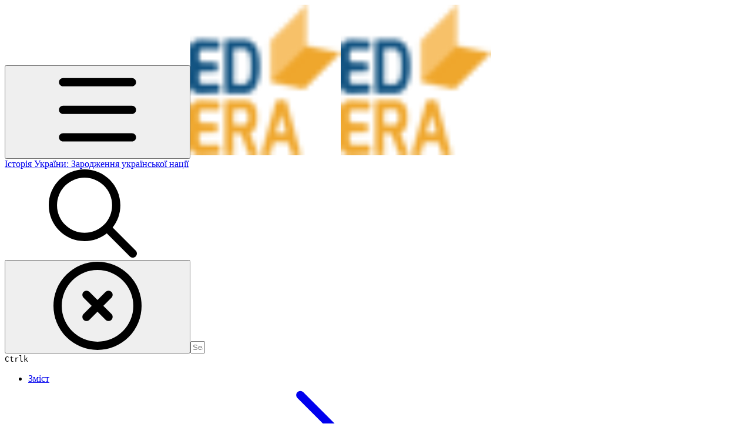

--- FILE ---
content_type: text/html; charset=utf-8
request_url: https://history.ed-era.com/trumvrat/genealogchne_derevo
body_size: 29791
content:
<!DOCTYPE html><html lang="en" class="rounded-corners theme-clean no-tint sidebar-default sidebar-list-default links-default depth-subtle __variable_2bc5a2 __variable_80f980 __variable_37a5dc font-Roboto"><head><meta charSet="utf-8"/><link rel="preconnect" href="https://static-2v.gitbook.com" crossorigin=""/><link rel="preconnect" href="https://api.gitbook.com/cache/"/><link rel="preconnect" href="https://ka-p.fontawesome.com/releases/v6.6.0/"/><link rel="preconnect" href="https://static-2v.gitbook.com"/><meta name="viewport" content="width=device-width, initial-scale=1, maximum-scale=1"/><link rel="preload" as="image" fetchPriority="high" imageSrcSet="https://history.ed-era.com/~gitbook/image?url=https%3A%2F%2F85919843-files.gitbook.io%2F%7E%2Ffiles%2Fv0%2Fb%2Fgitbook-legacy-files%2Fo%2Fspaces%252F-LWNQxQlH0qhZcL1yTKL%252Favatar.png%3Fgeneration%3D1547671960019876%26alt%3Dmedia&amp;width=32&amp;dpr=1&amp;quality=100&amp;sign=72a45d62&amp;sv=2 32w, https://history.ed-era.com/~gitbook/image?url=https%3A%2F%2F85919843-files.gitbook.io%2F%7E%2Ffiles%2Fv0%2Fb%2Fgitbook-legacy-files%2Fo%2Fspaces%252F-LWNQxQlH0qhZcL1yTKL%252Favatar.png%3Fgeneration%3D1547671960019876%26alt%3Dmedia&amp;width=32&amp;dpr=2&amp;quality=100&amp;sign=72a45d62&amp;sv=2 64w, https://history.ed-era.com/~gitbook/image?url=https%3A%2F%2F85919843-files.gitbook.io%2F%7E%2Ffiles%2Fv0%2Fb%2Fgitbook-legacy-files%2Fo%2Fspaces%252F-LWNQxQlH0qhZcL1yTKL%252Favatar.png%3Fgeneration%3D1547671960019876%26alt%3Dmedia&amp;width=32&amp;dpr=3&amp;quality=100&amp;sign=72a45d62&amp;sv=2 96w, https://history.ed-era.com/~gitbook/image?url=https%3A%2F%2F85919843-files.gitbook.io%2F%7E%2Ffiles%2Fv0%2Fb%2Fgitbook-legacy-files%2Fo%2Fspaces%252F-LWNQxQlH0qhZcL1yTKL%252Favatar.png%3Fgeneration%3D1547671960019876%26alt%3Dmedia&amp;width=32&amp;dpr=4&amp;quality=100&amp;sign=72a45d62&amp;sv=2 128w" imageSizes="32px"/><link rel="stylesheet" href="https://static-2v.gitbook.com/_next/static/css/4cf571e71811438f.css" data-precedence="next"/><link rel="stylesheet" href="https://static-2v.gitbook.com/_next/static/css/919cadf6c2ad1dbc.css" data-precedence="next"/><link rel="stylesheet" href="https://static-2v.gitbook.com/_next/static/css/e4670420fc569cb1.css" data-precedence="next"/><link rel="stylesheet" href="https://static-2v.gitbook.com/_next/static/css/7ebb61be21b17617.css" data-precedence="next"/><link rel="stylesheet" href="https://static-2v.gitbook.com/_next/static/css/2a35d53826279992.css" data-precedence="next"/><link rel="stylesheet" href="https://static-2v.gitbook.com/_next/static/css/c36dde9599bfc781.css" data-precedence="next"/><link rel="stylesheet" href="https://static-2v.gitbook.com/_next/static/css/9c3b4442e0601ff1.css" data-precedence="next"/><link rel="stylesheet" href="https://static-2v.gitbook.com/_next/static/css/8c7837bed22017b9.css" data-precedence="next"/><link rel="preload" as="script" fetchPriority="low" href="https://static-2v.gitbook.com/_next/static/chunks/webpack-2f129faf2b161ad0.js"/><script src="https://static-2v.gitbook.com/_next/static/chunks/87c73c54-3c195070c5cbb22b.js" async=""></script><script src="https://static-2v.gitbook.com/_next/static/chunks/1902-3c9af5e38470b7ba.js" async=""></script><script src="https://static-2v.gitbook.com/_next/static/chunks/main-app-a0ac55901a15e772.js" async=""></script><script src="https://static-2v.gitbook.com/_next/static/chunks/app/global-error-99197ad4868e95f4.js" async=""></script><script src="https://static-2v.gitbook.com/_next/static/chunks/9071f66d-390fafe3303b2acb.js" async=""></script><script src="https://static-2v.gitbook.com/_next/static/chunks/371-b439355575931a61.js" async=""></script><script src="https://static-2v.gitbook.com/_next/static/chunks/2821-18260ac545927e21.js" async=""></script><script src="https://static-2v.gitbook.com/_next/static/chunks/823-e0e6c2b8b3cb2463.js" async=""></script><script src="https://static-2v.gitbook.com/_next/static/chunks/9370-9d7ebcd1111393ae.js" async=""></script><script src="https://static-2v.gitbook.com/_next/static/chunks/5810-a0507b69f5663b98.js" async=""></script><script src="https://static-2v.gitbook.com/_next/static/chunks/7458-05aa8f91781c6664.js" async=""></script><script src="https://static-2v.gitbook.com/_next/static/chunks/app/sites/static/%5Bmode%5D/%5BsiteURL%5D/%5BsiteData%5D/(content)/%5BpagePath%5D/page-0bc2f14cddf17e59.js" async=""></script><script src="https://static-2v.gitbook.com/_next/static/chunks/4945-430fa5cc2f8244f6.js" async=""></script><script src="https://static-2v.gitbook.com/_next/static/chunks/1011-97d502b49b3e86b4.js" async=""></script><script src="https://static-2v.gitbook.com/_next/static/chunks/1688-ae45d1c038485d13.js" async=""></script><script src="https://static-2v.gitbook.com/_next/static/chunks/app/sites/static/%5Bmode%5D/%5BsiteURL%5D/%5BsiteData%5D/(content)/layout-f302d3036dcb244a.js" async=""></script><meta name="next-size-adjust" content=""/><meta name="color-scheme" content="light"/><title>Генеалогічне дерево Рюриковичів | Історія України: Зародження української нації</title><meta name="generator" content="GitBook (35efc9d)"/><meta name="robots" content="index, follow"/><link rel="canonical" href="https://history.ed-era.com/trumvrat/genealogchne_derevo"/><link rel="alternate" type="text/markdown" href="https://history.ed-era.com/trumvrat/genealogchne_derevo.md"/><link rel="alternate" type="application/rss+xml" title="RSS Feed" href="https://history.ed-era.com/trumvrat/genealogchne_derevo/rss.xml"/><meta name="mobile-web-app-capable" content="yes"/><meta name="apple-mobile-web-app-title" content="Історія України: Зародження української нації"/><meta name="apple-mobile-web-app-status-bar-style" content="default"/><meta property="og:title" content="Генеалогічне дерево Рюриковичів | Історія України: Зародження української нації"/><meta property="og:image" content="https://history.ed-era.com/~gitbook/ogimage/-LWNR1ldRdR6ZMPIryEU"/><meta name="twitter:card" content="summary_large_image"/><meta name="twitter:title" content="Генеалогічне дерево Рюриковичів | Історія України: Зародження української нації"/><meta name="twitter:image" content="https://history.ed-era.com/~gitbook/ogimage/-LWNR1ldRdR6ZMPIryEU"/><link rel="icon" href="https://history.ed-era.com/~gitbook/image?url=https%3A%2F%2F85919843-files.gitbook.io%2F%7E%2Ffiles%2Fv0%2Fb%2Fgitbook-legacy-files%2Fo%2Fspaces%252F-LWNQxQlH0qhZcL1yTKL%252Favatar.png%3Fgeneration%3D1547671960019876%26alt%3Dmedia&amp;width=48&amp;height=48&amp;sign=72a45d62&amp;sv=2" type="image/png" media="(prefers-color-scheme: light)"/><link rel="icon" href="https://history.ed-era.com/~gitbook/image?url=https%3A%2F%2F85919843-files.gitbook.io%2F%7E%2Ffiles%2Fv0%2Fb%2Fgitbook-legacy-files%2Fo%2Fspaces%252F-LWNQxQlH0qhZcL1yTKL%252Favatar.png%3Fgeneration%3D1547671960019876%26alt%3Dmedia&amp;width=48&amp;height=48&amp;sign=72a45d62&amp;sv=2" type="image/png" media="(prefers-color-scheme: dark)"/><link rel="apple-touch-icon" href="https://history.ed-era.com/~gitbook/image?url=https%3A%2F%2F85919843-files.gitbook.io%2F%7E%2Ffiles%2Fv0%2Fb%2Fgitbook-legacy-files%2Fo%2Fspaces%252F-LWNQxQlH0qhZcL1yTKL%252Favatar.png%3Fgeneration%3D1547671960019876%26alt%3Dmedia&amp;width=180&amp;height=180&amp;sign=72a45d62&amp;sv=2" type="image/png" media="(prefers-color-scheme: light)"/><link rel="apple-touch-icon" href="https://history.ed-era.com/~gitbook/image?url=https%3A%2F%2F85919843-files.gitbook.io%2F%7E%2Ffiles%2Fv0%2Fb%2Fgitbook-legacy-files%2Fo%2Fspaces%252F-LWNQxQlH0qhZcL1yTKL%252Favatar.png%3Fgeneration%3D1547671960019876%26alt%3Dmedia&amp;width=180&amp;height=180&amp;sign=72a45d62&amp;sv=2" type="image/png" media="(prefers-color-scheme: dark)"/><style>
                    :root {
                        --primary-1: 255 255 255; --contrast-primary-1: 29 29 29;
--primary-2: 246 250 255; --contrast-primary-2: 29 29 29;
--primary-3: 240 248 255; --contrast-primary-3: 29 29 29;
--primary-4: 231 243 255; --contrast-primary-4: 29 29 29;
--primary-5: 222 238 255; --contrast-primary-5: 29 29 29;
--primary-6: 211 231 255; --contrast-primary-6: 29 29 29;
--primary-7: 194 218 255; --contrast-primary-7: 29 29 29;
--primary-8: 178 206 250; --contrast-primary-8: 29 29 29;
--primary-9: 56 132 255; --contrast-primary-9: 255 255 255;
--primary-10: 38 114 236; --contrast-primary-10: 255 255 255;
--primary-11: 83 111 156; --contrast-primary-11: 255 255 255;
--primary-12: 24 29 39; --contrast-primary-12: 255 255 255;
--primary-original: 56 132 255; --contrast-primary-original: 255 255 255;
                        --tint-1: 255 255 255; --contrast-tint-1: 29 29 29;
--tint-2: 249 250 251; --contrast-tint-2: 29 29 29;
--tint-3: 246 247 250; --contrast-tint-3: 29 29 29;
--tint-4: 240 242 246; --contrast-tint-4: 29 29 29;
--tint-5: 234 237 243; --contrast-tint-5: 29 29 29;
--tint-6: 226 230 236; --contrast-tint-6: 29 29 29;
--tint-7: 212 217 225; --contrast-tint-7: 29 29 29;
--tint-8: 199 205 214; --contrast-tint-8: 29 29 29;
--tint-9: 119 134 157; --contrast-tint-9: 255 255 255;
--tint-10: 108 122 145; --contrast-tint-10: 255 255 255;
--tint-11: 105 111 120; --contrast-tint-11: 255 255 255;
--tint-12: 28 29 31; --contrast-tint-12: 255 255 255;
--tint-original: 120 120 120; --contrast-tint-original: 255 255 255;
                        --neutral-1: 255 255 255; --contrast-neutral-1: 29 29 29;
--neutral-2: 250 250 250; --contrast-neutral-2: 29 29 29;
--neutral-3: 247 247 247; --contrast-neutral-3: 29 29 29;
--neutral-4: 242 242 242; --contrast-neutral-4: 29 29 29;
--neutral-5: 237 237 237; --contrast-neutral-5: 29 29 29;
--neutral-6: 229 229 229; --contrast-neutral-6: 29 29 29;
--neutral-7: 217 217 217; --contrast-neutral-7: 29 29 29;
--neutral-8: 204 204 204; --contrast-neutral-8: 29 29 29;
--neutral-9: 120 120 120; --contrast-neutral-9: 255 255 255;
--neutral-10: 121 121 121; --contrast-neutral-10: 255 255 255;
--neutral-11: 110 110 110; --contrast-neutral-11: 255 255 255;
--neutral-12: 29 29 29; --contrast-neutral-12: 255 255 255;
--neutral-original: 120 120 120; --contrast-neutral-original: 255 255 255;

                        --header-background: 56 132 255;
                        --header-link: 255 255 255;

                        --info-1: 255 255 255; --contrast-info-1: 29 29 29;
--info-2: 250 250 250; --contrast-info-2: 29 29 29;
--info-3: 247 247 247; --contrast-info-3: 29 29 29;
--info-4: 242 242 242; --contrast-info-4: 29 29 29;
--info-5: 237 237 237; --contrast-info-5: 29 29 29;
--info-6: 229 229 229; --contrast-info-6: 29 29 29;
--info-7: 217 217 217; --contrast-info-7: 29 29 29;
--info-8: 204 204 204; --contrast-info-8: 29 29 29;
--info-9: 120 120 120; --contrast-info-9: 255 255 255;
--info-10: 121 121 121; --contrast-info-10: 255 255 255;
--info-11: 110 110 110; --contrast-info-11: 255 255 255;
--info-12: 29 29 29; --contrast-info-12: 255 255 255;
--info-original: 120 120 120; --contrast-info-original: 255 255 255;
                        --warning-1: 255 255 255; --contrast-warning-1: 29 29 29;
--warning-2: 254 249 244; --contrast-warning-2: 29 29 29;
--warning-3: 255 245 236; --contrast-warning-3: 29 29 29;
--warning-4: 255 239 225; --contrast-warning-4: 29 29 29;
--warning-5: 254 233 214; --contrast-warning-5: 29 29 29;
--warning-6: 250 224 200; --contrast-warning-6: 29 29 29;
--warning-7: 242 211 182; --contrast-warning-7: 29 29 29;
--warning-8: 233 197 164; --contrast-warning-8: 29 29 29;
--warning-9: 254 154 0; --contrast-warning-9: 29 29 29;
--warning-10: 187 92 0; --contrast-warning-10: 255 255 255;
--warning-11: 138 102 66; --contrast-warning-11: 255 255 255;
--warning-12: 35 28 21; --contrast-warning-12: 255 255 255;
--warning-original: 254 154 0; --contrast-warning-original: 29 29 29;
                        --danger-1: 255 255 255; --contrast-danger-1: 29 29 29;
--danger-2: 255 247 246; --contrast-danger-2: 29 29 29;
--danger-3: 255 242 239; --contrast-danger-3: 29 29 29;
--danger-4: 255 234 230; --contrast-danger-4: 29 29 29;
--danger-5: 255 226 221; --contrast-danger-5: 29 29 29;
--danger-6: 255 215 210; --contrast-danger-6: 29 29 29;
--danger-7: 255 200 193; --contrast-danger-7: 29 29 29;
--danger-8: 254 184 177; --contrast-danger-8: 29 29 29;
--danger-9: 251 44 54; --contrast-danger-9: 255 255 255;
--danger-10: 228 0 33; --contrast-danger-10: 255 255 255;
--danger-11: 158 87 81; --contrast-danger-11: 255 255 255;
--danger-12: 39 25 23; --contrast-danger-12: 255 255 255;
--danger-original: 251 44 54; --contrast-danger-original: 255 255 255;
                        --success-1: 255 255 255; --contrast-success-1: 29 29 29;
--success-2: 245 252 246; --contrast-success-2: 29 29 29;
--success-3: 238 252 240; --contrast-success-3: 29 29 29;
--success-4: 229 249 231; --contrast-success-4: 29 29 29;
--success-5: 219 246 222; --contrast-success-5: 29 29 29;
--success-6: 207 240 210; --contrast-success-6: 29 29 29;
--success-7: 190 229 194; --contrast-success-7: 29 29 29;
--success-8: 172 218 177; --contrast-success-8: 29 29 29;
--success-9: 0 201 80; --contrast-success-9: 29 29 29;
--success-10: 0 152 23; --contrast-success-10: 255 255 255;
--success-11: 74 124 82; --contrast-success-11: 255 255 255;
--success-12: 22 32 23; --contrast-success-12: 255 255 255;
--success-original: 0 201 80; --contrast-success-original: 29 29 29;
                    }

                    .dark {
                        --primary-1: 29 29 29; --contrast-primary-1: 255 255 255;
--primary-2: 32 35 39; --contrast-primary-2: 255 255 255;
--primary-3: 38 44 54; --contrast-primary-3: 255 255 255;
--primary-4: 39 48 63; --contrast-primary-4: 255 255 255;
--primary-5: 41 54 74; --contrast-primary-5: 255 255 255;
--primary-6: 42 58 83; --contrast-primary-6: 255 255 255;
--primary-7: 48 68 99; --contrast-primary-7: 255 255 255;
--primary-8: 55 78 116; --contrast-primary-8: 255 255 255;
--primary-9: 56 132 255; --contrast-primary-9: 255 255 255;
--primary-10: 63 139 255; --contrast-primary-10: 255 255 255;
--primary-11: 162 194 244; --contrast-primary-11: 29 29 29;
--primary-12: 247 255 255; --contrast-primary-12: 29 29 29;
--primary-original: 56 132 255; --contrast-primary-original: 255 255 255;
                        --tint-1: 29 29 29; --contrast-tint-1: 255 255 255;
--tint-2: 34 34 35; --contrast-tint-2: 255 255 255;
--tint-3: 43 44 45; --contrast-tint-3: 255 255 255;
--tint-4: 47 48 49; --contrast-tint-4: 255 255 255;
--tint-5: 52 54 56; --contrast-tint-5: 255 255 255;
--tint-6: 56 58 60; --contrast-tint-6: 255 255 255;
--tint-7: 66 68 71; --contrast-tint-7: 255 255 255;
--tint-8: 76 78 82; --contrast-tint-8: 255 255 255;
--tint-9: 126 133 145; --contrast-tint-9: 255 255 255;
--tint-10: 137 145 157; --contrast-tint-10: 255 255 255;
--tint-11: 189 192 197; --contrast-tint-11: 29 29 29;
--tint-12: 254 255 255; --contrast-tint-12: 29 29 29;
--tint-original: 120 120 120; --contrast-tint-original: 255 255 255;
                        --neutral-1: 29 29 29; --contrast-neutral-1: 255 255 255;
--neutral-2: 34 34 34; --contrast-neutral-2: 255 255 255;
--neutral-3: 44 44 44; --contrast-neutral-3: 255 255 255;
--neutral-4: 48 48 48; --contrast-neutral-4: 255 255 255;
--neutral-5: 53 53 53; --contrast-neutral-5: 255 255 255;
--neutral-6: 57 57 57; --contrast-neutral-6: 255 255 255;
--neutral-7: 67 67 67; --contrast-neutral-7: 255 255 255;
--neutral-8: 78 78 78; --contrast-neutral-8: 255 255 255;
--neutral-9: 120 120 120; --contrast-neutral-9: 255 255 255;
--neutral-10: 144 144 144; --contrast-neutral-10: 255 255 255;
--neutral-11: 192 192 192; --contrast-neutral-11: 29 29 29;
--neutral-12: 255 255 255; --contrast-neutral-12: 29 29 29;
--neutral-original: 120 120 120; --contrast-neutral-original: 255 255 255;

                        --header-background: 56 132 255;
                        --header-link: 255 255 255;

                        --info-1: 29 29 29; --contrast-info-1: 255 255 255;
--info-2: 34 34 34; --contrast-info-2: 255 255 255;
--info-3: 44 44 44; --contrast-info-3: 255 255 255;
--info-4: 48 48 48; --contrast-info-4: 255 255 255;
--info-5: 53 53 53; --contrast-info-5: 255 255 255;
--info-6: 57 57 57; --contrast-info-6: 255 255 255;
--info-7: 67 67 67; --contrast-info-7: 255 255 255;
--info-8: 78 78 78; --contrast-info-8: 255 255 255;
--info-9: 120 120 120; --contrast-info-9: 255 255 255;
--info-10: 144 144 144; --contrast-info-10: 255 255 255;
--info-11: 192 192 192; --contrast-info-11: 29 29 29;
--info-12: 255 255 255; --contrast-info-12: 29 29 29;
--info-original: 120 120 120; --contrast-info-original: 255 255 255;
                        --warning-1: 29 29 29; --contrast-warning-1: 255 255 255;
--warning-2: 38 34 30; --contrast-warning-2: 255 255 255;
--warning-3: 50 42 35; --contrast-warning-3: 255 255 255;
--warning-4: 57 45 34; --contrast-warning-4: 255 255 255;
--warning-5: 66 50 34; --contrast-warning-5: 255 255 255;
--warning-6: 73 53 33; --contrast-warning-6: 255 255 255;
--warning-7: 87 62 37; --contrast-warning-7: 255 255 255;
--warning-8: 101 71 41; --contrast-warning-8: 255 255 255;
--warning-9: 254 154 0; --contrast-warning-9: 29 29 29;
--warning-10: 213 116 0; --contrast-warning-10: 255 255 255;
--warning-11: 224 184 145; --contrast-warning-11: 29 29 29;
--warning-12: 255 253 243; --contrast-warning-12: 29 29 29;
--warning-original: 254 154 0; --contrast-warning-original: 29 29 29;
                        --danger-1: 29 29 29; --contrast-danger-1: 255 255 255;
--danger-2: 40 32 32; --contrast-danger-2: 255 255 255;
--danger-3: 55 39 38; --contrast-danger-3: 255 255 255;
--danger-4: 64 41 38; --contrast-danger-4: 255 255 255;
--danger-5: 75 44 41; --contrast-danger-5: 255 255 255;
--danger-6: 84 45 41; --contrast-danger-6: 255 255 255;
--danger-7: 100 51 48; --contrast-danger-7: 255 255 255;
--danger-8: 117 58 54; --contrast-danger-8: 255 255 255;
--danger-9: 251 44 54; --contrast-danger-9: 255 255 255;
--danger-10: 255 52 59; --contrast-danger-10: 255 255 255;
--danger-11: 248 168 161; --contrast-danger-11: 29 29 29;
--danger-12: 255 249 247; --contrast-danger-12: 29 29 29;
--danger-original: 251 44 54; --contrast-danger-original: 255 255 255;
                        --success-1: 29 29 29; --contrast-success-1: 255 255 255;
--success-2: 31 36 32; --contrast-success-2: 255 255 255;
--success-3: 37 47 38; --contrast-success-3: 255 255 255;
--success-4: 37 52 39; --contrast-success-4: 255 255 255;
--success-5: 38 60 41; --contrast-success-5: 255 255 255;
--success-6: 38 65 41; --contrast-success-6: 255 255 255;
--success-7: 42 77 48; --contrast-success-7: 255 255 255;
--success-8: 47 89 54; --contrast-success-8: 255 255 255;
--success-9: 0 201 80; --contrast-success-9: 29 29 29;
--success-10: 0 176 54; --contrast-success-10: 255 255 255;
--success-11: 155 208 161; --contrast-success-11: 29 29 29;
--success-12: 246 255 247; --contrast-success-12: 29 29 29;
--success-original: 0 201 80; --contrast-success-original: 29 29 29;
                    }
                </style><script src="https://static-2v.gitbook.com/_next/static/chunks/polyfills-42372ed130431b0a.js" noModule=""></script></head><body class="site-background"><div hidden=""><!--$--><!--/$--></div><script>((a,b,c,d,e,f,g,h)=>{let i=document.documentElement,j=["light","dark"];function k(b){var c;(Array.isArray(a)?a:[a]).forEach(a=>{let c="class"===a,d=c&&f?e.map(a=>f[a]||a):e;c?(i.classList.remove(...d),i.classList.add(f&&f[b]?f[b]:b)):i.setAttribute(a,b)}),c=b,h&&j.includes(c)&&(i.style.colorScheme=c)}if(d)k(d);else try{let a=localStorage.getItem(b)||c,d=g&&"system"===a?window.matchMedia("(prefers-color-scheme: dark)").matches?"dark":"light":a;k(d)}catch(a){}})("class","theme","system","light",["light","dark"],null,true,true)</script><header id="site-header" class="flex flex-col h-[64px] sticky top-0 z-30 w-full flex-none shadow-[0px_1px_0px] shadow-tint-12/2 bg-tint-base/9 theme-muted:bg-tint-subtle/9 [html.sidebar-filled.theme-bold.tint_&amp;]:bg-tint-subtle/9 theme-gradient:bg-gradient-primary theme-gradient-tint:bg-gradient-tint contrast-more:bg-tint-base text-sm backdrop-blur-lg"><div class="theme-bold:bg-header-background theme-bold:shadow-[0px_1px_0px] theme-bold:shadow-tint-12/2"><div class="transition-all duration-300 lg:chat-open:pr-80 xl:chat-open:pr-96"><div id="header-content" class="gap-4 lg:gap-6 flex items-center justify-between w-full py-3 min-h-16 sm:h-16 px-4 sm:px-6 md:px-8 max-w-screen-2xl mx-auto transition-[max-width] duration-300 @container/header"><div class="flex max-w-full min-w-0 shrink items-center justify-start gap-2 lg:gap-4"><button type="button" class="button group/button inline-flex items-center gap-2 rounded-xl straight-corners:rounded-none circular-corners:rounded-3xl border-tint hover:border-tint-hover disabled:border-tint depth-subtle:shadow-xs hover:depth-subtle:shadow-md focus-visible:depth-subtle:shadow-md active:depth-subtle:shadow-xs dark:shadow-tint-1 not-focus-visible:outline-0 contrast-more:border-tint-12 contrast-more:hover:outline-2 contrast-more:hover:outline-tint-12 contrast-more:hover:border-tint-12 contrast-more:focus-visible:border-tint-12 contrast-more:focus-visible:outline-tint-12 hover:depth-subtle:-translate-y-px focus-visible:depth-subtle:-translate-y-px data-[state=open]:depth-subtle:-translate-y-px active:depth-subtle:translate-y-0 transition-all grow-0 shrink-0 truncate max-w-full align-middle leading-normal disabled:cursor-not-allowed disabled:translate-y-0! disabled:shadow-none! bg-transparent border-0 contrast-more:border shadow-none! translate-y-0! hover:text-tint-strong focus-visible:bg-tint-hover focus-visible:text-tint-strong data-[state=open]:bg-tint-hover data-[state=open]:text-tint-strong contrast-more:bg-tint-subtle disabled:text-tint/8 disabled:bg-transparent p-2 -ml-2 text-tint-strong theme-bold:text-header-link hover:bg-tint-hover hover:theme-bold:bg-header-link/3 page-no-toc:hidden lg:hidden" aria-label="Open table of contents" aria-pressed="false" data-active="false" data-testid="toc-button" data-state="closed"><svg class="gb-icon button-leading-icon shrink-0 size-text-lg my-[.1875em] mx-[.1875em]"><title>bars</title><defs><mask id="_R_2ml8qiv5ubsnpfivb_" style="mask-type:alpha"><image data-testid="mask-image" href="https://ka-p.fontawesome.com/releases/v6.6.0/svgs/regular/bars.svg?v=2&amp;token=a463935e93" width="100%" height="100%" preserveAspectRatio="xMidYMid meet"></image></mask></defs><rect width="100%" height="100%" fill="currentColor" mask="url(#_R_2ml8qiv5ubsnpfivb_)"></rect></svg></button><a class="group/headerlogo min-w-0 shrink flex items-center" href="/"><img alt="" style="aspect-ratio:1" fetchPriority="high" class="block dark:hidden object-contain size-8" src="https://history.ed-era.com/~gitbook/image?url=https%3A%2F%2F85919843-files.gitbook.io%2F%7E%2Ffiles%2Fv0%2Fb%2Fgitbook-legacy-files%2Fo%2Fspaces%252F-LWNQxQlH0qhZcL1yTKL%252Favatar.png%3Fgeneration%3D1547671960019876%26alt%3Dmedia&amp;width=32&amp;dpr=4&amp;quality=100&amp;sign=72a45d62&amp;sv=2" srcSet="https://history.ed-era.com/~gitbook/image?url=https%3A%2F%2F85919843-files.gitbook.io%2F%7E%2Ffiles%2Fv0%2Fb%2Fgitbook-legacy-files%2Fo%2Fspaces%252F-LWNQxQlH0qhZcL1yTKL%252Favatar.png%3Fgeneration%3D1547671960019876%26alt%3Dmedia&amp;width=32&amp;dpr=1&amp;quality=100&amp;sign=72a45d62&amp;sv=2 32w, https://history.ed-era.com/~gitbook/image?url=https%3A%2F%2F85919843-files.gitbook.io%2F%7E%2Ffiles%2Fv0%2Fb%2Fgitbook-legacy-files%2Fo%2Fspaces%252F-LWNQxQlH0qhZcL1yTKL%252Favatar.png%3Fgeneration%3D1547671960019876%26alt%3Dmedia&amp;width=32&amp;dpr=2&amp;quality=100&amp;sign=72a45d62&amp;sv=2 64w, https://history.ed-era.com/~gitbook/image?url=https%3A%2F%2F85919843-files.gitbook.io%2F%7E%2Ffiles%2Fv0%2Fb%2Fgitbook-legacy-files%2Fo%2Fspaces%252F-LWNQxQlH0qhZcL1yTKL%252Favatar.png%3Fgeneration%3D1547671960019876%26alt%3Dmedia&amp;width=32&amp;dpr=3&amp;quality=100&amp;sign=72a45d62&amp;sv=2 96w, https://history.ed-era.com/~gitbook/image?url=https%3A%2F%2F85919843-files.gitbook.io%2F%7E%2Ffiles%2Fv0%2Fb%2Fgitbook-legacy-files%2Fo%2Fspaces%252F-LWNQxQlH0qhZcL1yTKL%252Favatar.png%3Fgeneration%3D1547671960019876%26alt%3Dmedia&amp;width=32&amp;dpr=4&amp;quality=100&amp;sign=72a45d62&amp;sv=2 128w" sizes="32px" width="256" height="256"/><img alt="" style="aspect-ratio:1" loading="lazy" fetchPriority="high" class="hidden dark:block object-contain size-8" src="https://history.ed-era.com/~gitbook/image?url=https%3A%2F%2F85919843-files.gitbook.io%2F%7E%2Ffiles%2Fv0%2Fb%2Fgitbook-legacy-files%2Fo%2Fspaces%252F-LWNQxQlH0qhZcL1yTKL%252Favatar.png%3Fgeneration%3D1547671960019876%26alt%3Dmedia&amp;width=32&amp;dpr=4&amp;quality=100&amp;sign=72a45d62&amp;sv=2" srcSet="https://history.ed-era.com/~gitbook/image?url=https%3A%2F%2F85919843-files.gitbook.io%2F%7E%2Ffiles%2Fv0%2Fb%2Fgitbook-legacy-files%2Fo%2Fspaces%252F-LWNQxQlH0qhZcL1yTKL%252Favatar.png%3Fgeneration%3D1547671960019876%26alt%3Dmedia&amp;width=32&amp;dpr=1&amp;quality=100&amp;sign=72a45d62&amp;sv=2 32w, https://history.ed-era.com/~gitbook/image?url=https%3A%2F%2F85919843-files.gitbook.io%2F%7E%2Ffiles%2Fv0%2Fb%2Fgitbook-legacy-files%2Fo%2Fspaces%252F-LWNQxQlH0qhZcL1yTKL%252Favatar.png%3Fgeneration%3D1547671960019876%26alt%3Dmedia&amp;width=32&amp;dpr=2&amp;quality=100&amp;sign=72a45d62&amp;sv=2 64w, https://history.ed-era.com/~gitbook/image?url=https%3A%2F%2F85919843-files.gitbook.io%2F%7E%2Ffiles%2Fv0%2Fb%2Fgitbook-legacy-files%2Fo%2Fspaces%252F-LWNQxQlH0qhZcL1yTKL%252Favatar.png%3Fgeneration%3D1547671960019876%26alt%3Dmedia&amp;width=32&amp;dpr=3&amp;quality=100&amp;sign=72a45d62&amp;sv=2 96w, https://history.ed-era.com/~gitbook/image?url=https%3A%2F%2F85919843-files.gitbook.io%2F%7E%2Ffiles%2Fv0%2Fb%2Fgitbook-legacy-files%2Fo%2Fspaces%252F-LWNQxQlH0qhZcL1yTKL%252Favatar.png%3Fgeneration%3D1547671960019876%26alt%3Dmedia&amp;width=32&amp;dpr=4&amp;quality=100&amp;sign=72a45d62&amp;sv=2 128w" sizes="32px" width="256" height="256"/><div class="text-pretty line-clamp-2 tracking-tight max-w-[18ch] lg:max-w-[24ch] font-semibold ms-3 text-base/tight lg:text-lg/tight text-tint-strong theme-bold:text-header-link">Історія України: Зародження української нації</div></a></div><div class="flex grow-0 shrink-0 @2xl:basis-56 justify-self-end items-center gap-2 transition-[margin] duration-300 order-last"><div class="relative flex @max-2xl:size-9.5 grow"><div class="group/input relative flex min-h-min overflow-hidden border border-tint bg-tint-base align-middle shadow-tint/6 ring-primary-hover transition-all dark:shadow-tint-1 depth-subtle:focus-within:-translate-y-px depth-subtle:hover:-translate-y-px depth-subtle:shadow-xs focus-within:border-primary-hover focus-within:depth-subtle:shadow-lg focus-within:shadow-primary-subtle focus-within:ring-2 hover:cursor-text hover:border-tint-hover hover:not-focus-within:bg-tint-subtle depth-subtle:hover:not-focus-within:shadow-md focus-within:hover:border-primary-hover flex-row px-3 py-2 gap-2 circular-corners:rounded-3xl rounded-corners:rounded-xl @max-2xl:absolute inset-y-0 right-0 z-30 @max-2xl:max-w-9.5 grow theme-bold:border-header-link/4 theme-bold:bg-header-link/1 @max-2xl:px-2.5 theme-bold:text-header-link theme-bold:shadow-none! theme-bold:backdrop-blur-xl @max-2xl:focus-within:w-56 @max-2xl:focus-within:max-w-[calc(100vw-5rem)] theme-bold:focus-within:border-header-link/6 theme-bold:focus-within:ring-header-link/5 theme-bold:hover:border-header-link/5 theme-bold:hover:not-focus-within:bg-header-link/2 @max-2xl:has-[input[aria-expanded=true]]:w-56 @max-2xl:has-[input[aria-expanded=true]]:max-w-[calc(100vw-5rem)] @max-2xl:[&amp;_input]:opacity-0 theme-bold:[&amp;_input]:placeholder:text-header-link/8 @max-2xl:focus-within:[&amp;_input]:opacity-11 @max-2xl:has-[input[aria-expanded=true]]:[&amp;_input]:opacity-11"><div class="flex shrink grow gap-2 items-center"><div class="flex items-center text-tint"><svg class="gb-icon size-text-lg shrink-0 text-tint theme-bold:text-header-link/8"><title>search</title><defs><mask id="_R_5dp8qiv5ubsnpfivb_" style="mask-type:alpha"><image data-testid="mask-image" href="https://ka-p.fontawesome.com/releases/v6.6.0/svgs/regular/search.svg?v=2&amp;token=a463935e93" width="100%" height="100%" preserveAspectRatio="xMidYMid meet"></image></mask></defs><rect width="100%" height="100%" fill="currentColor" mask="url(#_R_5dp8qiv5ubsnpfivb_)"></rect></svg></div><button type="button" class="button group/button items-center gap-2 rounded-xl straight-corners:rounded-none circular-corners:rounded-3xl border-tint hover:border-tint-hover disabled:border-tint depth-subtle:shadow-xs hover:depth-subtle:shadow-md focus-visible:depth-subtle:shadow-md active:depth-subtle:shadow-xs dark:shadow-tint-1 not-focus-visible:outline-0 contrast-more:border-tint-12 contrast-more:hover:outline-2 contrast-more:hover:outline-tint-12 contrast-more:hover:border-tint-12 contrast-more:focus-visible:border-tint-12 contrast-more:focus-visible:outline-tint-12 hover:depth-subtle:-translate-y-px focus-visible:depth-subtle:-translate-y-px data-[state=open]:depth-subtle:-translate-y-px active:depth-subtle:translate-y-0 transition-all grow-0 truncate max-w-full align-middle leading-normal disabled:cursor-not-allowed disabled:translate-y-0! disabled:shadow-none! bg-transparent border-0 contrast-more:border shadow-none! translate-y-0! hover:bg-tint-hover hover:text-tint-strong focus-visible:bg-tint-hover focus-visible:text-tint-strong data-[state=open]:bg-tint-hover data-[state=open]:text-tint-strong contrast-more:bg-tint-subtle disabled:text-tint/8 disabled:bg-transparent hidden shrink-0 animate-fade-in text-tint theme-bold:text-header-link theme-bold:hover:bg-header-link/3 -ml-2.25 -my-1.5 -mr-2 p-1.5" aria-label="Clear" data-state="closed"><svg class="gb-icon button-leading-icon shrink-0 size-text-lg my-[.1875em] mx-[.1875em]"><title>circle-xmark</title><defs><mask id="_R_1b9dp8qiv5ubsnpfivb_" style="mask-type:alpha"><image data-testid="mask-image" href="https://ka-p.fontawesome.com/releases/v6.6.0/svgs/regular/circle-xmark.svg?v=2&amp;token=a463935e93" width="100%" height="100%" preserveAspectRatio="xMidYMid meet"></image></mask></defs><rect width="100%" height="100%" fill="currentColor" mask="url(#_R_1b9dp8qiv5ubsnpfivb_)"></rect></svg></button><input class="peer max-h-64 grow shrink resize-none leading-normal text-left outline-none placeholder:text-tint/8 placeholder-shown:text-ellipsis aria-busy:cursor-progress -m-2 p-2" aria-label="Search" placeholder="Search…" maxLength="512" type="text" size="1" data-testid="search-input" autoComplete="off" aria-autocomplete="list" aria-haspopup="dialog" aria-expanded="false" aria-controls="search-results-_R_98qiv5ubsnpfivb_" data-state="closed" name="search-input" value=""/><div class=""><div aria-busy="true" class="shortcut hidden justify-end gap-0.5 whitespace-nowrap text-tint text-xs [font-feature-settings:&quot;calt&quot;,&quot;case&quot;] contrast-more:text-tint-strong md:flex opacity-0"><kbd class="flex h-5 min-w-5 items-center justify-center rounded-md border border-tint-subtle px-1 text-xs theme-bold:border-header-link/4 theme-bold:bg-header-background theme-bold:text-header-link">Ctrl</kbd><kbd class="flex h-5 min-w-5 items-center justify-center rounded-md border border-tint-subtle px-1 uppercase theme-bold:border-header-link/4 theme-bold:bg-header-background theme-bold:text-header-link">k</kbd></div></div></div><div class="flex items-center gap-2 empty:hidden -my-1 -mr-1.5"></div></div></div></div></div></div></div></header><div class="pointer-events-none fixed inset-x-0 top-0 z-50 h-0.5 overflow-hidden hidden animate-fade-out-slow"><div class="h-full w-full origin-left animate-crawl bg-primary-solid theme-bold:bg-header-link"></div></div><div class="motion-safe:transition-all motion-safe:duration-300 lg:chat-open:mr-80 xl:chat-open:mr-96"><div class="flex flex-col lg:flex-row lg:justify-center px-4 sm:px-6 md:px-8 max-w-screen-2xl mx-auto site-width-wide:max-w-screen-4xl hydrated:transition-[max-width] duration-300"><aside data-testid="table-of-contents" id="table-of-contents" class="group text-sm grow-0 shrink-0 basis-full lg:basis-72 lg:page-no-toc:basis-56 relative z-1 lg:sticky lg:mr-12 lg:top-0 lg:h-screen lg:announcement:h-[calc(100vh-4.25rem)] lg:site-header:top-16 lg:site-header:h-[calc(100vh-4rem)] lg:announcement:site-header:h-[calc(100vh-4rem-4.25rem)] lg:site-header-sections:top-27 lg:site-header-sections:h-[calc(100vh-6.75rem)] lg:site-header-sections:announcement:h-[calc(100vh-6.75rem-4.25rem)] lg:[html[style*=&quot;--toc-top-offset&quot;]_&amp;]:top-(--toc-top-offset)! lg:[html[style*=&quot;--toc-height&quot;]_&amp;]:h-(--toc-height)! lg:page-no-toc:[html[style*=&quot;--outline-top-offset&quot;]_&amp;]:top-(--outline-top-offset)! lg:page-no-toc:[html[style*=&quot;--outline-height&quot;]_&amp;]:top-(--outline-height)! pt-4 pb-4 lg:sidebar-filled:pr-6 lg:page-no-toc:pr-0 hidden navigation-open:flex! lg:flex lg:page-no-toc:hidden xl:page-no-toc:flex lg:site-header-none:page-no-toc:flex flex-col gap-4 navigation-open:border-b border-tint-subtle"><div class="lg:-ms-5 relative flex grow flex-col overflow-hidden border-tint-subtle sidebar-filled:bg-tint-subtle theme-muted:bg-tint-subtle [html.sidebar-filled.theme-muted_&amp;]:bg-tint-base [html.sidebar-filled.theme-bold.tint_&amp;]:bg-tint-base [html.sidebar-filled.theme-gradient_&amp;]:border page-no-toc:bg-transparent! page-no-toc:border-none! sidebar-filled:rounded-xl straight-corners:rounded-none page-has-toc:[html.sidebar-filled.circular-corners_&amp;]:rounded-3xl"><div class="my-4 flex flex-col space-y-4 px-5 empty:hidden"></div><div data-testid="toc-scroll-container" class="flex grow flex-col p-2 pt-4 lg:pb-20 hide-scrollbar overflow-y-auto"><ul class="flex flex-col gap-y-0.5 page-no-toc:hidden border-tint-subtle sidebar-list-line:border-l"><li class="flex flex-col"><a class="group/toclink toclink relative transition-colors flex flex-row justify-between circular-corners:rounded-2xl rounded-md straight-corners:rounded-none p-1.5 pl-3 text-balance font-normal text-sm text-tint-strong/7 hover:bg-tint-hover hover:text-tint-strong contrast-more:text-tint-strong contrast-more:hover:text-tint-strong contrast-more:hover:ring-1 contrast-more:hover:ring-tint-12 before:contents[] before:-left-px before:absolute before:inset-y-0 sidebar-list-line:rounded-l-none! sidebar-list-line:before:w-px [&amp;+div_a]:sidebar-list-default:rounded-l-none [&amp;+div_a]:pl-5 [&amp;+div_a]:sidebar-list-default:before:w-px" href="/">Зміст</a></li><li class="flex flex-col"><a class="group/toclink toclink relative transition-colors flex flex-row justify-between circular-corners:rounded-2xl rounded-md straight-corners:rounded-none p-1.5 pl-3 text-balance font-normal text-sm text-tint-strong/7 hover:bg-tint-hover hover:text-tint-strong contrast-more:text-tint-strong contrast-more:hover:text-tint-strong contrast-more:hover:ring-1 contrast-more:hover:ring-tint-12 before:contents[] before:-left-px before:absolute before:inset-y-0 sidebar-list-line:rounded-l-none! sidebar-list-line:before:w-px [&amp;+div_a]:sidebar-list-default:rounded-l-none [&amp;+div_a]:pl-5 [&amp;+div_a]:sidebar-list-default:before:w-px" href="/poyava_ta_poselennya_lyudei_na_teritor_ukrani">Поява та розселення людей на території України<span class="group relative rounded-full straight-corners:rounded-xs w-5 h-5 after:grid-area-1-1 after:absolute after:-top-1 after:grid after:-left-1 after:w-7 after:h-7 hover:bg-tint-active hover:text-current"><svg class="gb-icon m-1 grid size-3 shrink-0 text-current opacity-6 transition group-hover:opacity-11 contrast-more:opacity-11 rotate-0"><title>chevron-right</title><defs><mask id="_R_4id5kqiv5ubsnpfivb_" style="mask-type:alpha"><image data-testid="mask-image" href="https://ka-p.fontawesome.com/releases/v6.6.0/svgs/regular/chevron-right.svg?v=2&amp;token=a463935e93" width="100%" height="100%" preserveAspectRatio="xMidYMid meet"></image></mask></defs><rect width="100%" height="100%" fill="currentColor" mask="url(#_R_4id5kqiv5ubsnpfivb_)"></rect></svg></span></a></li><li class="flex flex-col"><a class="group/toclink toclink relative transition-colors flex flex-row justify-between circular-corners:rounded-2xl rounded-md straight-corners:rounded-none p-1.5 pl-3 text-balance font-normal text-sm text-tint-strong/7 hover:bg-tint-hover hover:text-tint-strong contrast-more:text-tint-strong contrast-more:hover:text-tint-strong contrast-more:hover:ring-1 contrast-more:hover:ring-tint-12 before:contents[] before:-left-px before:absolute before:inset-y-0 sidebar-list-line:rounded-l-none! sidebar-list-line:before:w-px [&amp;+div_a]:sidebar-list-default:rounded-l-none [&amp;+div_a]:pl-5 [&amp;+div_a]:sidebar-list-default:before:w-px" href="/utvorennya_kivsko_rusi">Утворення Київської Русi<span class="group relative rounded-full straight-corners:rounded-xs w-5 h-5 after:grid-area-1-1 after:absolute after:-top-1 after:grid after:-left-1 after:w-7 after:h-7 hover:bg-tint-active hover:text-current"><svg class="gb-icon m-1 grid size-3 shrink-0 text-current opacity-6 transition group-hover:opacity-11 contrast-more:opacity-11 rotate-0"><title>chevron-right</title><defs><mask id="_R_4jd5kqiv5ubsnpfivb_" style="mask-type:alpha"><image data-testid="mask-image" href="https://ka-p.fontawesome.com/releases/v6.6.0/svgs/regular/chevron-right.svg?v=2&amp;token=a463935e93" width="100%" height="100%" preserveAspectRatio="xMidYMid meet"></image></mask></defs><rect width="100%" height="100%" fill="currentColor" mask="url(#_R_4jd5kqiv5ubsnpfivb_)"></rect></svg></span></a></li><li class="flex flex-col"><a class="group/toclink toclink relative transition-colors flex flex-row justify-between circular-corners:rounded-2xl rounded-md straight-corners:rounded-none p-1.5 pl-3 text-balance font-normal text-sm text-tint-strong/7 hover:bg-tint-hover hover:text-tint-strong contrast-more:text-tint-strong contrast-more:hover:text-tint-strong contrast-more:hover:ring-1 contrast-more:hover:ring-tint-12 before:contents[] before:-left-px before:absolute before:inset-y-0 sidebar-list-line:rounded-l-none! sidebar-list-line:before:w-px [&amp;+div_a]:sidebar-list-default:rounded-l-none [&amp;+div_a]:pl-5 [&amp;+div_a]:sidebar-list-default:before:w-px" href="/trumvrat">Тріумвірат Ярославичів<span class="group relative rounded-full straight-corners:rounded-xs w-5 h-5 after:grid-area-1-1 after:absolute after:-top-1 after:grid after:-left-1 after:w-7 after:h-7 hover:text-current hover:bg-tint-hover"><svg class="gb-icon m-1 grid size-3 shrink-0 text-current opacity-6 transition group-hover:opacity-11 contrast-more:opacity-11 rotate-90"><title>chevron-right</title><defs><mask id="_R_4kd5kqiv5ubsnpfivb_" style="mask-type:alpha"><image data-testid="mask-image" href="https://ka-p.fontawesome.com/releases/v6.6.0/svgs/regular/chevron-right.svg?v=2&amp;token=a463935e93" width="100%" height="100%" preserveAspectRatio="xMidYMid meet"></image></mask></defs><rect width="100%" height="100%" fill="currentColor" mask="url(#_R_4kd5kqiv5ubsnpfivb_)"></rect></svg></span></a><div class="flex flex-col overflow-hidden" style="opacity:0;height:0px"><ul class="flex flex-col gap-y-0.5 ml-5 my-2 border-tint-subtle sidebar-list-default:border-l sidebar-list-line:border-l"><li class="flex flex-col"><a class="group/toclink toclink relative transition-colors flex flex-row justify-between circular-corners:rounded-2xl rounded-md straight-corners:rounded-none p-1.5 pl-3 text-balance font-normal text-sm text-tint-strong/7 hover:bg-tint-hover hover:text-tint-strong contrast-more:text-tint-strong contrast-more:hover:text-tint-strong contrast-more:hover:ring-1 contrast-more:hover:ring-tint-12 before:contents[] before:-left-px before:absolute before:inset-y-0 sidebar-list-line:rounded-l-none! sidebar-list-line:before:w-px [&amp;+div_a]:sidebar-list-default:rounded-l-none [&amp;+div_a]:pl-5 [&amp;+div_a]:sidebar-list-default:before:w-px" href="/trumvrat/volodimir__monomah_1053-1125">Володимир Мономах (1053-1125)<span class="group relative rounded-full straight-corners:rounded-xs w-5 h-5 after:grid-area-1-1 after:absolute after:-top-1 after:grid after:-left-1 after:w-7 after:h-7 hover:bg-tint-active hover:text-current"><svg class="gb-icon m-1 grid size-3 shrink-0 text-current opacity-6 transition group-hover:opacity-11 contrast-more:opacity-11 rotate-0"><title>chevron-right</title><defs><mask id="_R_15n4d5kqiv5ubsnpfivb_" style="mask-type:alpha"><image data-testid="mask-image" href="https://ka-p.fontawesome.com/releases/v6.6.0/svgs/regular/chevron-right.svg?v=2&amp;token=a463935e93" width="100%" height="100%" preserveAspectRatio="xMidYMid meet"></image></mask></defs><rect width="100%" height="100%" fill="currentColor" mask="url(#_R_15n4d5kqiv5ubsnpfivb_)"></rect></svg></span></a></li><li class="flex flex-col"><a class="group/toclink toclink relative transition-colors flex flex-row justify-between circular-corners:rounded-2xl rounded-md straight-corners:rounded-none p-1.5 pl-3 text-balance font-normal text-sm text-tint-strong/7 hover:bg-tint-hover hover:text-tint-strong contrast-more:text-tint-strong contrast-more:hover:text-tint-strong contrast-more:hover:ring-1 contrast-more:hover:ring-tint-12 before:contents[] before:-left-px before:absolute before:inset-y-0 sidebar-list-line:rounded-l-none! sidebar-list-line:before:w-px [&amp;+div_a]:sidebar-list-default:rounded-l-none [&amp;+div_a]:pl-5 [&amp;+div_a]:sidebar-list-default:before:w-px" href="/trumvrat/rozdroblenst">Роздробленість Київської Русі</a></li><li class="flex flex-col"><a class="group/toclink toclink relative transition-colors flex flex-row justify-between circular-corners:rounded-2xl rounded-md straight-corners:rounded-none p-1.5 pl-3 text-balance text-sm contrast-more:hover:ring-1 before:contents[] before:-left-px before:absolute before:inset-y-0 sidebar-list-line:rounded-l-none! [&amp;+div_a]:sidebar-list-default:rounded-l-none [&amp;+div_a]:pl-5 [&amp;+div_a]:sidebar-list-default:before:w-px font-semibold sidebar-list-line:before:w-0.5 before:bg-primary-solid text-primary-subtle sidebar-list-pill:bg-primary [html.sidebar-list-pill.theme-muted_&amp;]:bg-primary-hover [html.sidebar-list-pill.theme-bold.tint_&amp;]:bg-primary-hover [html.sidebar-filled.sidebar-list-pill.theme-muted_&amp;]:bg-primary [html.sidebar-filled.sidebar-list-pill.theme-bold.tint_&amp;]:bg-primary hover:bg-primary-hover hover:text-primary hover:before:bg-primary-solid-hover hover:sidebar-list-pill:bg-primary-hover contrast-more:text-primary contrast-more:hover:text-primary-strong contrast-more:bg-primary contrast-more:ring-1 contrast-more:ring-primary contrast-more:hover:ring-primary-hover" aria-current="page" href="/trumvrat/genealogchne_derevo">Генеалогічне дерево Рюриковичів</a></li></ul></div></li><li class="flex flex-col"><a class="group/toclink toclink relative transition-colors flex flex-row justify-between circular-corners:rounded-2xl rounded-md straight-corners:rounded-none p-1.5 pl-3 text-balance font-normal text-sm text-tint-strong/7 hover:bg-tint-hover hover:text-tint-strong contrast-more:text-tint-strong contrast-more:hover:text-tint-strong contrast-more:hover:ring-1 contrast-more:hover:ring-tint-12 before:contents[] before:-left-px before:absolute before:inset-y-0 sidebar-list-line:rounded-l-none! sidebar-list-line:before:w-px [&amp;+div_a]:sidebar-list-default:rounded-l-none [&amp;+div_a]:pl-5 [&amp;+div_a]:sidebar-list-default:before:w-px" href="/vstup">Галицько-Волинська держава<span class="group relative rounded-full straight-corners:rounded-xs w-5 h-5 after:grid-area-1-1 after:absolute after:-top-1 after:grid after:-left-1 after:w-7 after:h-7 hover:bg-tint-active hover:text-current"><svg class="gb-icon m-1 grid size-3 shrink-0 text-current opacity-6 transition group-hover:opacity-11 contrast-more:opacity-11 rotate-0"><title>chevron-right</title><defs><mask id="_R_4ld5kqiv5ubsnpfivb_" style="mask-type:alpha"><image data-testid="mask-image" href="https://ka-p.fontawesome.com/releases/v6.6.0/svgs/regular/chevron-right.svg?v=2&amp;token=a463935e93" width="100%" height="100%" preserveAspectRatio="xMidYMid meet"></image></mask></defs><rect width="100%" height="100%" fill="currentColor" mask="url(#_R_4ld5kqiv5ubsnpfivb_)"></rect></svg></span></a></li><li class="flex flex-col"><a class="group/toclink toclink relative transition-colors flex flex-row justify-between circular-corners:rounded-2xl rounded-md straight-corners:rounded-none p-1.5 pl-3 text-balance font-normal text-sm text-tint-strong/7 hover:bg-tint-hover hover:text-tint-strong contrast-more:text-tint-strong contrast-more:hover:text-tint-strong contrast-more:hover:ring-1 contrast-more:hover:ring-tint-12 before:contents[] before:-left-px before:absolute before:inset-y-0 sidebar-list-line:rounded-l-none! sidebar-list-line:before:w-px [&amp;+div_a]:sidebar-list-default:rounded-l-none [&amp;+div_a]:pl-5 [&amp;+div_a]:sidebar-list-default:before:w-px" href="/vstup-1">Монголо-татарська навала<span class="group relative rounded-full straight-corners:rounded-xs w-5 h-5 after:grid-area-1-1 after:absolute after:-top-1 after:grid after:-left-1 after:w-7 after:h-7 hover:bg-tint-active hover:text-current"><svg class="gb-icon m-1 grid size-3 shrink-0 text-current opacity-6 transition group-hover:opacity-11 contrast-more:opacity-11 rotate-0"><title>chevron-right</title><defs><mask id="_R_4md5kqiv5ubsnpfivb_" style="mask-type:alpha"><image data-testid="mask-image" href="https://ka-p.fontawesome.com/releases/v6.6.0/svgs/regular/chevron-right.svg?v=2&amp;token=a463935e93" width="100%" height="100%" preserveAspectRatio="xMidYMid meet"></image></mask></defs><rect width="100%" height="100%" fill="currentColor" mask="url(#_R_4md5kqiv5ubsnpfivb_)"></rect></svg></span></a></li><li class="flex flex-col"><a class="group/toclink toclink relative transition-colors flex flex-row justify-between circular-corners:rounded-2xl rounded-md straight-corners:rounded-none p-1.5 pl-3 text-balance font-normal text-sm text-tint-strong/7 hover:bg-tint-hover hover:text-tint-strong contrast-more:text-tint-strong contrast-more:hover:text-tint-strong contrast-more:hover:ring-1 contrast-more:hover:ring-tint-12 before:contents[] before:-left-px before:absolute before:inset-y-0 sidebar-list-line:rounded-l-none! sidebar-list-line:before:w-px [&amp;+div_a]:sidebar-list-default:rounded-l-none [&amp;+div_a]:pl-5 [&amp;+div_a]:sidebar-list-default:before:w-px" href="/poltichnii_ustri">Політичний устрій Київської Русі<span class="group relative rounded-full straight-corners:rounded-xs w-5 h-5 after:grid-area-1-1 after:absolute after:-top-1 after:grid after:-left-1 after:w-7 after:h-7 hover:bg-tint-active hover:text-current"><svg class="gb-icon m-1 grid size-3 shrink-0 text-current opacity-6 transition group-hover:opacity-11 contrast-more:opacity-11 rotate-0"><title>chevron-right</title><defs><mask id="_R_4nd5kqiv5ubsnpfivb_" style="mask-type:alpha"><image data-testid="mask-image" href="https://ka-p.fontawesome.com/releases/v6.6.0/svgs/regular/chevron-right.svg?v=2&amp;token=a463935e93" width="100%" height="100%" preserveAspectRatio="xMidYMid meet"></image></mask></defs><rect width="100%" height="100%" fill="currentColor" mask="url(#_R_4nd5kqiv5ubsnpfivb_)"></rect></svg></span></a></li><li class="flex flex-col"><a class="group/toclink toclink relative transition-colors flex flex-row justify-between circular-corners:rounded-2xl rounded-md straight-corners:rounded-none p-1.5 pl-3 text-balance font-normal text-sm text-tint-strong/7 hover:bg-tint-hover hover:text-tint-strong contrast-more:text-tint-strong contrast-more:hover:text-tint-strong contrast-more:hover:ring-1 contrast-more:hover:ring-tint-12 before:contents[] before:-left-px before:absolute before:inset-y-0 sidebar-list-line:rounded-l-none! sidebar-list-line:before:w-px [&amp;+div_a]:sidebar-list-default:rounded-l-none [&amp;+div_a]:pl-5 [&amp;+div_a]:sidebar-list-default:before:w-px" href="/mizh_russyu_ta_richchyu">Між Руссю та Річчю<span class="group relative rounded-full straight-corners:rounded-xs w-5 h-5 after:grid-area-1-1 after:absolute after:-top-1 after:grid after:-left-1 after:w-7 after:h-7 hover:bg-tint-active hover:text-current"><svg class="gb-icon m-1 grid size-3 shrink-0 text-current opacity-6 transition group-hover:opacity-11 contrast-more:opacity-11 rotate-0"><title>chevron-right</title><defs><mask id="_R_4od5kqiv5ubsnpfivb_" style="mask-type:alpha"><image data-testid="mask-image" href="https://ka-p.fontawesome.com/releases/v6.6.0/svgs/regular/chevron-right.svg?v=2&amp;token=a463935e93" width="100%" height="100%" preserveAspectRatio="xMidYMid meet"></image></mask></defs><rect width="100%" height="100%" fill="currentColor" mask="url(#_R_4od5kqiv5ubsnpfivb_)"></rect></svg></span></a></li><li class="flex flex-col"><a class="group/toclink toclink relative transition-colors flex flex-row justify-between circular-corners:rounded-2xl rounded-md straight-corners:rounded-none p-1.5 pl-3 text-balance font-normal text-sm text-tint-strong/7 hover:bg-tint-hover hover:text-tint-strong contrast-more:text-tint-strong contrast-more:hover:text-tint-strong contrast-more:hover:ring-1 contrast-more:hover:ring-tint-12 before:contents[] before:-left-px before:absolute before:inset-y-0 sidebar-list-line:rounded-l-none! sidebar-list-line:before:w-px [&amp;+div_a]:sidebar-list-default:rounded-l-none [&amp;+div_a]:pl-5 [&amp;+div_a]:sidebar-list-default:before:w-px" href="/suspylno_polytychny_procesy_16_st">Суспiльно-полiтичнi процеси XVI століття<span class="group relative rounded-full straight-corners:rounded-xs w-5 h-5 after:grid-area-1-1 after:absolute after:-top-1 after:grid after:-left-1 after:w-7 after:h-7 hover:bg-tint-active hover:text-current"><svg class="gb-icon m-1 grid size-3 shrink-0 text-current opacity-6 transition group-hover:opacity-11 contrast-more:opacity-11 rotate-0"><title>chevron-right</title><defs><mask id="_R_4pd5kqiv5ubsnpfivb_" style="mask-type:alpha"><image data-testid="mask-image" href="https://ka-p.fontawesome.com/releases/v6.6.0/svgs/regular/chevron-right.svg?v=2&amp;token=a463935e93" width="100%" height="100%" preserveAspectRatio="xMidYMid meet"></image></mask></defs><rect width="100%" height="100%" fill="currentColor" mask="url(#_R_4pd5kqiv5ubsnpfivb_)"></rect></svg></span></a></li></ul><div class="relative z-2 lg:absolute left-0 right-2 bottom-0 pointer-events-none sidebar-filled:pl-2 sidebar-filled:pb-2 sidebar-filled:page-no-toc:p-0 bg-tint-base sidebar-filled:bg-tint-subtle theme-muted:bg-tint-subtle [html.sidebar-filled.theme-muted_&amp;]:bg-tint-base [html.sidebar-filled.theme-bold.tint_&amp;]:bg-tint-base rounded-lg straight-corners:rounded-none circular-corners:rounded-2xl before:hidden lg:before:block before:content-[&quot;&quot;] before:absolute before:inset-x-0 before:bottom-full before:h-8 before:bg-linear-to-b before:from-transparent before:to-tint-base sidebar-filled:before:to-tint-subtle theme-muted:before:to-tint-subtle [html.sidebar-filled.theme-muted_&amp;]:before:to-tint-base [html.sidebar-filled.theme-bold.tint_&amp;]:before:to-tint-base page-no-toc:before:to-transparent!"><a class="text-sm font-semibold text-tint flex flex-row items-center px-5 py-4 sidebar-filled:px-3 lg:sidebar-filled:page-no-toc:px-5 hover:bg-tint hover:text-tint-strong ring-2 lg:ring-1 ring-inset ring-tint-subtle transition-colors pointer-events-auto circular-corners:rounded-2xl rounded-lg straight-corners:rounded-none" target="_blank" href="https://www.gitbook.com/?utm_source=content&amp;utm_medium=trademark&amp;utm_campaign=-LWNQxQlH0qhZcL1yTKL" rel="noopener noreferrer"><svg class="gb-icon size-5 shrink-0"><title>gitbook</title><defs><mask id="_R_1l5kqiv5ubsnpfivb_" style="mask-type:alpha"><image data-testid="mask-image" href="https://static-2v.gitbook.com/~gitbook/static/icons/svgs/custom-icons/gitbook.svg?v=2" width="100%" height="100%" preserveAspectRatio="xMidYMid meet"></image></mask></defs><rect width="100%" height="100%" fill="currentColor" mask="url(#_R_1l5kqiv5ubsnpfivb_)"></rect></svg><span class="ml-3">Powered by GitBook</span></a></div></div></div></aside><div class="contents"><div class="contents [--content-scroll-margin:calc(var(--spacing)*16)]"><aside class="group/aside order-last hidden max-w-0 pt-8 pb-4 opacity-0 xl:flex overflow-hidden xl:max-w-56 xl:opacity-11 xl:ml-12 xl:max-3xl:chat-open:hidden xl:max-3xl:chat-open:max-w-0 xl:max-3xl:chat-open:opacity-0 xl:max-3xl:chat-open:ml-0 hydrated:starting:ml-0 hydrated:starting:max-w-0 hydrated:starting:opacity-0 transition-[margin,max-width,opacity,display] duration-300 transition-discrete basis-56 grow-0 shrink-0 break-anywhere text-tint contrast-more:text-tint-strong sticky lg:top-0 lg:max-h-screen lg:site-header:top-16 lg:site-header:max-h-[calc(100vh-4rem)] lg:site-header-sections:top-27 lg:site-header-sections:max-h-[calc(100vh-6.75rem)] lg:[html[style*=&quot;--outline-top-offset&quot;]_&amp;]:top-(--outline-top-offset)! lg:[html[style*=&quot;--outline-height&quot;]_&amp;]:max-h-(--outline-height)! xl:max-2xl:page-api-block:z-10 xl:max-2xl:page-api-block:fixed xl:max-2xl:page-api-block:right-8 xl:max-2xl:page-api-block:w-60 xl:max-2xl:page-api-block:max-w-60 xl:max-2xl:page-api-block:pb-8 xl:max-2xl:page-api-block:pt-10 xl:max-2xl:[body:has(.openapi-block):has(.page-has-ancestors)_&amp;]:pt-6.5"><div class="flex flex-col min-w-56 shrink-0 overflow-hidden w-full xl:max-2xl:rounded-corners:page-api-block:rounded-md xl:max-2xl:circular-corners:page-api-block:rounded-xl xl:max-2xl:page-api-block:border xl:max-2xl:page-api-block:border-tint xl:max-2xl:page-api-block:bg-tint/9 xl:max-2xl:page-api-block:backdrop-blur-lg xl:max-2xl:contrast-more:page-api-block:bg-tint xl:max-2xl:page-api-block:hover:shadow-lg xl:max-2xl:page-api-block:hover:shadow-tint-12/1 xl:max-2xl:dark:page-api-block:hover:shadow-tint-1/1 xl:max-2xl:page-api-block:not-hover:*:hidden"><div class="hidden xl:max-2xl:page-api-block:flex! text-xs tracking-wide font-semibold uppercase px-2 py-1.5 flex-row items-center gap-2"><svg class="gb-icon size-3"><title>block-quote</title><defs><mask id="_R_2mav5ukqiv5ubsnpfivb_" style="mask-type:alpha"><image data-testid="mask-image" href="https://ka-p.fontawesome.com/releases/v6.6.0/svgs/regular/block-quote.svg?v=2&amp;token=a463935e93" width="100%" height="100%" preserveAspectRatio="xMidYMid meet"></image></mask></defs><rect width="100%" height="100%" fill="currentColor" mask="url(#_R_2mav5ukqiv5ubsnpfivb_)"></rect></svg>On this page<svg class="gb-icon size-3 opacity-6 ml-auto"><title>chevron-down</title><defs><mask id="_R_6mav5ukqiv5ubsnpfivb_" style="mask-type:alpha"><image data-testid="mask-image" href="https://ka-p.fontawesome.com/releases/v6.6.0/svgs/regular/chevron-down.svg?v=2&amp;token=a463935e93" width="100%" height="100%" preserveAspectRatio="xMidYMid meet"></image></mask></defs><rect width="100%" height="100%" fill="currentColor" mask="url(#_R_6mav5ukqiv5ubsnpfivb_)"></rect></svg></div><div class="flex shrink flex-col overflow-hidden"><!--$--><!--/$--><div class="flex flex-col gap-3 border-tint-subtle border-t first:border-none sidebar-list-default:px-3 pt-5 first:pt-0 xl:max-2xl:page-api-block:p-5 empty:hidden"><!--$?--><template id="B:0"></template><!--/$--></div></div><div class="sticky bottom-0 z-10 mt-auto flex flex-col bg-tint-base theme-gradient-tint:bg-gradient-tint theme-gradient:bg-gradient-primary theme-muted:bg-tint-subtle [html.sidebar-filled.theme-bold.tint_&amp;]:bg-tint-subtle border-tint-subtle xl:max-2xl:page-api-block:border-t xl:max-2xl:page-api-block:p-2 pt-4"><div class="mt-4" data-visual-test="removed"></div></div></div></aside><main class="relative min-w-0 flex-1 max-w-screen-2xl py-8 break-anywhere @container page-width-default site-width-default page-has-toc"><header class="max-w-3xl page-width-wide:max-w-screen-2xl mx-auto mb-6 space-y-3 page-api-block:ml-0 page-api-block:max-w-full page-has-ancestors"><div class="flex h-fit items-stretch justify-start overflow-hidden *:translate-y-0! *:shadow-none! [&amp;&gt;*:not(:first-child)]:border-l-0 [&amp;&gt;*:not(:first-child,:last-child)]:rounded-none! [&amp;&gt;*:not(:only-child):first-child]:rounded-r-none [&amp;&gt;*:not(:only-child):last-child]:rounded-l-none float-right ml-4 xl:max-2xl:page-api-block:mr-62 -my-1.5"><button type="button" class="button group/button inline-flex items-center gap-2 rounded-xl straight-corners:rounded-none circular-corners:rounded-3xl border border-tint hover:border-tint-hover disabled:border-tint depth-subtle:shadow-xs hover:depth-subtle:shadow-md focus-visible:depth-subtle:shadow-md active:depth-subtle:shadow-xs shadow-tint/6 dark:shadow-tint-1 not-focus-visible:outline-0 contrast-more:border-tint-12 contrast-more:hover:outline-2 contrast-more:hover:outline-tint-12 contrast-more:hover:border-tint-12 contrast-more:focus-visible:border-tint-12 contrast-more:focus-visible:outline-tint-12 hover:depth-subtle:-translate-y-px focus-visible:depth-subtle:-translate-y-px data-[state=open]:depth-subtle:-translate-y-px active:depth-subtle:translate-y-0 transition-all grow-0 shrink-0 truncate max-w-full align-middle disabled:cursor-not-allowed disabled:translate-y-0! disabled:shadow-none! depth-flat:bg-transparent text-tint hover:bg-tint-hover hover:depth-flat:bg-tint-hover hover:text-tint contrast-more:bg-tint-subtle disabled:bg-transparent disabled:text-tint/8 p-1 text-sm/tight rounded-corners:rounded-lg px-2 bg-tint-base" aria-label="Copy page" data-state="closed"><svg class="gb-icon button-leading-icon shrink-0 my-text-1/8 size-text-base"><title>copy</title><defs><mask id="_R_lkmqav5ukqiv5ubsnpfivb_" style="mask-type:alpha"><image data-testid="mask-image" href="https://ka-p.fontawesome.com/releases/v6.6.0/svgs/regular/copy.svg?v=2&amp;token=a463935e93" width="100%" height="100%" preserveAspectRatio="xMidYMid meet"></image></mask></defs><rect width="100%" height="100%" fill="currentColor" mask="url(#_R_lkmqav5ukqiv5ubsnpfivb_)"></rect></svg><span class="button-content truncate">Copy</span></button><button type="button" class="button group/button inline-flex items-center gap-2 rounded-xl straight-corners:rounded-none circular-corners:rounded-3xl border border-tint hover:border-tint-hover disabled:border-tint depth-subtle:shadow-xs hover:depth-subtle:shadow-md focus-visible:depth-subtle:shadow-md active:depth-subtle:shadow-xs shadow-tint/6 dark:shadow-tint-1 not-focus-visible:outline-0 contrast-more:border-tint-12 contrast-more:hover:outline-2 contrast-more:hover:outline-tint-12 contrast-more:hover:border-tint-12 contrast-more:focus-visible:border-tint-12 contrast-more:focus-visible:outline-tint-12 hover:depth-subtle:-translate-y-px focus-visible:depth-subtle:-translate-y-px data-[state=open]:depth-subtle:-translate-y-px active:depth-subtle:translate-y-0 transition-all grow-0 shrink-0 truncate max-w-full align-middle disabled:cursor-not-allowed disabled:translate-y-0! disabled:shadow-none! depth-flat:bg-transparent text-tint hover:bg-tint-hover hover:depth-flat:bg-tint-hover hover:text-tint contrast-more:bg-tint-subtle disabled:bg-transparent disabled:text-tint/8 p-1 text-sm/tight rounded-corners:rounded-lg group/dropdown bg-tint-base" aria-label="More" id="radix-_R_8mqav5ukqiv5ubsnpfivb_" aria-haspopup="menu" aria-expanded="false" data-state="closed"><svg class="gb-icon button-leading-icon shrink-0 my-text-1/8 size-text-base mx-text-1/8 size-text-sm transition-transform group-data-[state=open]/button:rotate-180"><title>chevron-down</title><defs><mask id="_R_5domqav5ukqiv5ubsnpfivb_" style="mask-type:alpha"><image data-testid="mask-image" href="https://ka-p.fontawesome.com/releases/v6.6.0/svgs/regular/chevron-down.svg?v=2&amp;token=a463935e93" width="100%" height="100%" preserveAspectRatio="xMidYMid meet"></image></mask></defs><rect width="100%" height="100%" fill="currentColor" mask="url(#_R_5domqav5ukqiv5ubsnpfivb_)"></rect></svg></button></div><nav aria-label="Breadcrumb"><ol class="flex flex-wrap items-center gap-2 text-tint"><li class="flex items-center gap-2"><a class="decoration-[max(0.07em,1px)] underline-offset-2 links-accent:underline-offset-4 links-default:decoration-primary/6 links-default:text-primary-subtle hover:links-default:text-primary-strong contrast-more:links-default:text-primary contrast-more:hover:links-default:text-primary-strong links-accent:decoration-primary-subtle hover:links-accent:decoration-[3px] hover:links-accent:[text-decoration-skip-ink:none] transition-all duration-100 no-underline hover:underline text-xs tracking-wide font-semibold uppercase flex items-center gap-1.5 contrast-more:underline contrast-more:decoration-current" href="/trumvrat">Тріумвірат Ярославичів</a></li></ol></nav><h1 class="text-2xl @xs:text-3xl @lg:text-4xl leading-tight font-bold flex items-center gap-[.5em] grow text-pretty clear-right xs:clear-none">Генеалогічне дерево Рюриковичів</h1></header><div class="flex flex-col [&amp;&gt;*+*]:mt-5 whitespace-pre-wrap"><p class="mx-auto page-width-wide:mx-0 w-full decoration-primary/6 max-w-3xl print:break-inside-avoid page-api-block:ml-0 text-start self-start">У даному дереві зазначені ті Рюриковичи, які були найбільш активними і про яких йшла мова у цій частині. Реальна їх кількість більша, дерево усіх нащадків – складніше.</p><div class="mx-auto page-width-wide:mx-0 decoration-primary/6 max-w-3xl print:break-inside-avoid page-width-wide:max-w-full page-api-block:ml-0 flex w-full justify-center"><div class="flex flex-row gap-3"><div class="relative overflow-hidden"><picture class="relative"><div class="relative overflow-hidden after:block after:absolute after:-inset-0 after:pointer-events-none w-fit mx-auto"><img data-testid="zoom-image" alt="" style="max-width:100%;height:auto" loading="eager" class="block" src="https://history.ed-era.com/~gitbook/image?url=https%3A%2F%2F85919843-files.gitbook.io%2F%7E%2Ffiles%2Fv0%2Fb%2Fgitbook-legacy-files%2Fo%2Fassets%252F-LWNQxQlH0qhZcL1yTKL%252F-LWNQzR_YIQjyKRThRsT%252F-LWNR4ZguFDwXzkePYxV%252Fderevo.png%3Fgeneration%3D1547672011700189%26alt%3Dmedia&amp;width=768&amp;dpr=4&amp;quality=100&amp;sign=25581b7c&amp;sv=2" srcSet="https://history.ed-era.com/~gitbook/image?url=https%3A%2F%2F85919843-files.gitbook.io%2F%7E%2Ffiles%2Fv0%2Fb%2Fgitbook-legacy-files%2Fo%2Fassets%252F-LWNQxQlH0qhZcL1yTKL%252F-LWNQzR_YIQjyKRThRsT%252F-LWNR4ZguFDwXzkePYxV%252Fderevo.png%3Fgeneration%3D1547672011700189%26alt%3Dmedia&amp;width=400&amp;dpr=1&amp;quality=100&amp;sign=25581b7c&amp;sv=2 400w, https://history.ed-era.com/~gitbook/image?url=https%3A%2F%2F85919843-files.gitbook.io%2F%7E%2Ffiles%2Fv0%2Fb%2Fgitbook-legacy-files%2Fo%2Fassets%252F-LWNQxQlH0qhZcL1yTKL%252F-LWNQzR_YIQjyKRThRsT%252F-LWNR4ZguFDwXzkePYxV%252Fderevo.png%3Fgeneration%3D1547672011700189%26alt%3Dmedia&amp;width=400&amp;dpr=2&amp;quality=100&amp;sign=25581b7c&amp;sv=2 800w, https://history.ed-era.com/~gitbook/image?url=https%3A%2F%2F85919843-files.gitbook.io%2F%7E%2Ffiles%2Fv0%2Fb%2Fgitbook-legacy-files%2Fo%2Fassets%252F-LWNQxQlH0qhZcL1yTKL%252F-LWNQzR_YIQjyKRThRsT%252F-LWNR4ZguFDwXzkePYxV%252Fderevo.png%3Fgeneration%3D1547672011700189%26alt%3Dmedia&amp;width=400&amp;dpr=3&amp;quality=100&amp;sign=25581b7c&amp;sv=2 1200w, https://history.ed-era.com/~gitbook/image?url=https%3A%2F%2F85919843-files.gitbook.io%2F%7E%2Ffiles%2Fv0%2Fb%2Fgitbook-legacy-files%2Fo%2Fassets%252F-LWNQxQlH0qhZcL1yTKL%252F-LWNQzR_YIQjyKRThRsT%252F-LWNR4ZguFDwXzkePYxV%252Fderevo.png%3Fgeneration%3D1547672011700189%26alt%3Dmedia&amp;width=400&amp;dpr=4&amp;quality=100&amp;sign=25581b7c&amp;sv=2 1600w, https://history.ed-era.com/~gitbook/image?url=https%3A%2F%2F85919843-files.gitbook.io%2F%7E%2Ffiles%2Fv0%2Fb%2Fgitbook-legacy-files%2Fo%2Fassets%252F-LWNQxQlH0qhZcL1yTKL%252F-LWNQzR_YIQjyKRThRsT%252F-LWNR4ZguFDwXzkePYxV%252Fderevo.png%3Fgeneration%3D1547672011700189%26alt%3Dmedia&amp;width=768&amp;dpr=1&amp;quality=100&amp;sign=25581b7c&amp;sv=2 768w, https://history.ed-era.com/~gitbook/image?url=https%3A%2F%2F85919843-files.gitbook.io%2F%7E%2Ffiles%2Fv0%2Fb%2Fgitbook-legacy-files%2Fo%2Fassets%252F-LWNQxQlH0qhZcL1yTKL%252F-LWNQzR_YIQjyKRThRsT%252F-LWNR4ZguFDwXzkePYxV%252Fderevo.png%3Fgeneration%3D1547672011700189%26alt%3Dmedia&amp;width=768&amp;dpr=2&amp;quality=100&amp;sign=25581b7c&amp;sv=2 1536w, https://history.ed-era.com/~gitbook/image?url=https%3A%2F%2F85919843-files.gitbook.io%2F%7E%2Ffiles%2Fv0%2Fb%2Fgitbook-legacy-files%2Fo%2Fassets%252F-LWNQxQlH0qhZcL1yTKL%252F-LWNQzR_YIQjyKRThRsT%252F-LWNR4ZguFDwXzkePYxV%252Fderevo.png%3Fgeneration%3D1547672011700189%26alt%3Dmedia&amp;width=768&amp;dpr=3&amp;quality=100&amp;sign=25581b7c&amp;sv=2 2304w, https://history.ed-era.com/~gitbook/image?url=https%3A%2F%2F85919843-files.gitbook.io%2F%7E%2Ffiles%2Fv0%2Fb%2Fgitbook-legacy-files%2Fo%2Fassets%252F-LWNQxQlH0qhZcL1yTKL%252F-LWNQzR_YIQjyKRThRsT%252F-LWNR4ZguFDwXzkePYxV%252Fderevo.png%3Fgeneration%3D1547672011700189%26alt%3Dmedia&amp;width=768&amp;dpr=4&amp;quality=100&amp;sign=25581b7c&amp;sv=2 3072w" sizes="(max-width: 640px) 400px, 768px" width="1128" height="711"/></div><figcaption class="text-xs text-center text-tint mt-2">image</figcaption></picture></div></div></div><p class="mx-auto page-width-wide:mx-0 w-full decoration-primary/6 max-w-3xl print:break-inside-avoid page-api-block:ml-0 text-start self-start">У якій із даних гілок Ярославовичів усі представники були київськими князями? Нумерація від 1 до 6 зліва направо123456</p></div><div class="flex flex-col md:flex-row mt-6 gap-2 max-w-3xl page-width-wide:max-w-screen-2xl mx-auto text-tint"><a class="group text-sm p-2.5 flex gap-4 flex-1 flex-row-reverse items-center pl-4 border border-tint-subtle rounded-sm circular-corners:rounded-2xl straight-corners:rounded-none hover:border-primary text-pretty md:p-4 md:text-base" href="/trumvrat/rozdroblenst"><span class="flex flex-col flex-1 text-right"><span class="text-xs">Previous</span><span class="text-tint-strong group-hover:text-primary line-clamp-2">Роздробленість Київської Русі</span></span><svg class="gb-icon hidden size-4 text-tint-subtle contrast-more:text-tint-strong group-hover:text-primary md:block"><title>chevron-left</title><defs><mask id="_R_4qqav5ukqiv5ubsnpfivb_" style="mask-type:alpha"><image data-testid="mask-image" href="https://ka-p.fontawesome.com/releases/v6.6.0/svgs/regular/chevron-left.svg?v=2&amp;token=a463935e93" width="100%" height="100%" preserveAspectRatio="xMidYMid meet"></image></mask></defs><rect width="100%" height="100%" fill="currentColor" mask="url(#_R_4qqav5ukqiv5ubsnpfivb_)"></rect></svg></a><a class="group text-sm p-2.5 flex gap-4 flex-1 flex-row items-center pr-4 border border-tint-subtle rounded-sm circular-corners:rounded-2xl straight-corners:rounded-none hover:border-primary text-pretty md:p-4 md:text-base" href="/vstup"><span class="flex flex-col flex-1"><span class="text-xs">Next</span><span class="text-tint-strong group-hover:text-primary line-clamp-2">Галицько-Волинська держава</span></span><svg class="gb-icon hidden size-4 text-tint-subtle contrast-more:text-tint-strong group-hover:text-primary md:block"><title>chevron-right</title><defs><mask id="_R_5aqav5ukqiv5ubsnpfivb_" style="mask-type:alpha"><image data-testid="mask-image" href="https://ka-p.fontawesome.com/releases/v6.6.0/svgs/regular/chevron-right.svg?v=2&amp;token=a463935e93" width="100%" height="100%" preserveAspectRatio="xMidYMid meet"></image></mask></defs><rect width="100%" height="100%" fill="currentColor" mask="url(#_R_5aqav5ukqiv5ubsnpfivb_)"></rect></svg></a></div><div class="mx-auto mt-6 page-api-block:ml-0 flex max-w-3xl page-full-width:max-w-screen-2xl flex-row flex-wrap items-center gap-4 text-tint contrast-more:text-tint-strong"><p class="mr-auto text-sm ">Last updated <time data-visual-test="transparent" dateTime="2019-01-16T20:52:52.966Z" data-state="closed">7 years ago</time></p><div class="flex flex-col gap-3 text-sm xl:hidden"><div class="flex flex-wrap items-center gap-2"><p>Was this helpful?</p><div class="flex h-fit items-stretch justify-start overflow-hidden *:translate-y-0! *:shadow-none! [&amp;&gt;*:not(:first-child)]:border-l-0 [&amp;&gt;*:not(:first-child,:last-child)]:rounded-none! [&amp;&gt;*:not(:only-child):first-child]:rounded-r-none [&amp;&gt;*:not(:only-child):last-child]:rounded-l-none rounded-full border border-tint bg-tint-base"><button type="button" class="button group/button inline-flex items-center gap-2 rounded-xl straight-corners:rounded-none circular-corners:rounded-3xl border-tint hover:border-tint-hover disabled:border-tint depth-subtle:shadow-xs hover:depth-subtle:shadow-md focus-visible:depth-subtle:shadow-md active:depth-subtle:shadow-xs dark:shadow-tint-1 not-focus-visible:outline-0 contrast-more:border-tint-12 contrast-more:hover:outline-2 contrast-more:hover:outline-tint-12 contrast-more:hover:border-tint-12 contrast-more:focus-visible:border-tint-12 contrast-more:focus-visible:outline-tint-12 hover:depth-subtle:-translate-y-px focus-visible:depth-subtle:-translate-y-px data-[state=open]:depth-subtle:-translate-y-px active:depth-subtle:translate-y-0 transition-all grow-0 shrink-0 truncate max-w-full align-middle leading-normal disabled:cursor-not-allowed disabled:translate-y-0! disabled:shadow-none! bg-transparent text-tint border-0 contrast-more:border shadow-none! translate-y-0! hover:bg-tint-hover hover:text-tint-strong focus-visible:bg-tint-hover focus-visible:text-tint-strong data-[state=open]:bg-tint-hover data-[state=open]:text-tint-strong contrast-more:bg-tint-subtle disabled:text-tint/8 disabled:bg-transparent p-2 first:pl-2.5 last:pr-2.5" aria-label="Yes, it was!" aria-pressed="false" data-active="false" data-state="closed"><svg width="18" height="18" viewBox="0 0 18 18" fill="none" xmlns="http://www.w3.org/2000/svg"><circle cx="9" cy="9" r="9" fill="currentColor" fill-opacity="0.2"></circle><path fill-rule="evenodd" clip-rule="evenodd" d="M5 8.25C4.58579 8.25 4.25 7.91421 4.25 7.5V6C4.25 5.58579 4.58579 5.25 5 5.25C5.41421 5.25 5.75 5.58579 5.75 6V7.5C5.75 7.91421 5.41421 8.25 5 8.25ZM4.66782 11.6263C4.87421 11.4428 5.19025 11.4614 5.3737 11.6678C7.30371 13.8391 10.6963 13.8391 12.6263 11.6678C12.8098 11.4614 13.1258 11.4428 13.3322 11.6263C13.5386 11.8098 13.5572 12.1258 13.3737 12.3322C11.0459 14.951 6.9541 14.951 4.6263 12.3322C4.44284 12.1258 4.46143 11.8098 4.66782 11.6263ZM12.25 7.5C12.25 7.91421 12.5858 8.25 13 8.25C13.4142 8.25 13.75 7.91421 13.75 7.5V6C13.75 5.58579 13.4142 5.25 13 5.25C12.5858 5.25 12.25 5.58579 12.25 6V7.5Z" fill="currentColor"></path></svg></button><button type="button" class="button group/button inline-flex items-center gap-2 rounded-xl straight-corners:rounded-none circular-corners:rounded-3xl border-tint hover:border-tint-hover disabled:border-tint depth-subtle:shadow-xs hover:depth-subtle:shadow-md focus-visible:depth-subtle:shadow-md active:depth-subtle:shadow-xs dark:shadow-tint-1 not-focus-visible:outline-0 contrast-more:border-tint-12 contrast-more:hover:outline-2 contrast-more:hover:outline-tint-12 contrast-more:hover:border-tint-12 contrast-more:focus-visible:border-tint-12 contrast-more:focus-visible:outline-tint-12 hover:depth-subtle:-translate-y-px focus-visible:depth-subtle:-translate-y-px data-[state=open]:depth-subtle:-translate-y-px active:depth-subtle:translate-y-0 transition-all grow-0 shrink-0 truncate max-w-full align-middle leading-normal disabled:cursor-not-allowed disabled:translate-y-0! disabled:shadow-none! bg-transparent text-tint border-0 contrast-more:border shadow-none! translate-y-0! hover:bg-tint-hover hover:text-tint-strong focus-visible:bg-tint-hover focus-visible:text-tint-strong data-[state=open]:bg-tint-hover data-[state=open]:text-tint-strong contrast-more:bg-tint-subtle disabled:text-tint/8 disabled:bg-transparent p-2 first:pl-2.5 last:pr-2.5" aria-label="Not sure" aria-pressed="false" data-active="false" data-state="closed"><svg width="18" height="18" viewBox="0 0 18 18" fill="none" xmlns="http://www.w3.org/2000/svg"><circle cx="9" cy="9" r="9" fill="currentColor" fill-opacity="0.2"></circle><path fill-rule="evenodd" clip-rule="evenodd" d="M5 8.25C4.58579 8.25 4.25 7.91421 4.25 7.5V6C4.25 5.58579 4.58579 5.25 5 5.25C5.41421 5.25 5.75 5.58579 5.75 6V7.5C5.75 7.91421 5.41421 8.25 5 8.25ZM4.5 12C4.5 11.7239 4.72386 11.5 5 11.5H13C13.2761 11.5 13.5 11.7239 13.5 12C13.5 12.2761 13.2761 12.5 13 12.5H5C4.72386 12.5 4.5 12.2761 4.5 12ZM12.25 7.5C12.25 7.91421 12.5858 8.25 13 8.25C13.4142 8.25 13.75 7.91421 13.75 7.5V6C13.75 5.58579 13.4142 5.25 13 5.25C12.5858 5.25 12.25 5.58579 12.25 6V7.5Z" fill="currentColor"></path></svg></button><button type="button" class="button group/button inline-flex items-center gap-2 rounded-xl straight-corners:rounded-none circular-corners:rounded-3xl border-tint hover:border-tint-hover disabled:border-tint depth-subtle:shadow-xs hover:depth-subtle:shadow-md focus-visible:depth-subtle:shadow-md active:depth-subtle:shadow-xs dark:shadow-tint-1 not-focus-visible:outline-0 contrast-more:border-tint-12 contrast-more:hover:outline-2 contrast-more:hover:outline-tint-12 contrast-more:hover:border-tint-12 contrast-more:focus-visible:border-tint-12 contrast-more:focus-visible:outline-tint-12 hover:depth-subtle:-translate-y-px focus-visible:depth-subtle:-translate-y-px data-[state=open]:depth-subtle:-translate-y-px active:depth-subtle:translate-y-0 transition-all grow-0 shrink-0 truncate max-w-full align-middle leading-normal disabled:cursor-not-allowed disabled:translate-y-0! disabled:shadow-none! bg-transparent text-tint border-0 contrast-more:border shadow-none! translate-y-0! hover:bg-tint-hover hover:text-tint-strong focus-visible:bg-tint-hover focus-visible:text-tint-strong data-[state=open]:bg-tint-hover data-[state=open]:text-tint-strong contrast-more:bg-tint-subtle disabled:text-tint/8 disabled:bg-transparent p-2 first:pl-2.5 last:pr-2.5" aria-label="No" aria-pressed="false" data-active="false" data-state="closed"><svg width="18" height="18" viewBox="0 0 18 18" fill="none" xmlns="http://www.w3.org/2000/svg"><circle cx="9" cy="9" r="9" fill="currentColor" fill-opacity="0.2"></circle><path fill-rule="evenodd" clip-rule="evenodd" d="M5 8.25C4.58579 8.25 4.25 7.91421 4.25 7.5V6C4.25 5.58579 4.58579 5.25 5 5.25C5.41421 5.25 5.75 5.58579 5.75 6V7.5C5.75 7.91421 5.41421 8.25 5 8.25ZM4.66782 13.3737C4.87421 13.5572 5.19025 13.5386 5.3737 13.3322C7.30371 11.1609 10.6963 11.1609 12.6263 13.3322C12.8098 13.5386 13.1258 13.5572 13.3322 13.3737C13.5386 13.1902 13.5572 12.8742 13.3737 12.6678C11.0459 10.049 6.9541 10.049 4.6263 12.6678C4.44284 12.8742 4.46143 13.1902 4.66782 13.3737ZM12.25 7.5C12.25 7.91421 12.5858 8.25 13 8.25C13.4142 8.25 13.75 7.91421 13.75 7.5V6C13.75 5.58579 13.4142 5.25 13 5.25C12.5858 5.25 12.25 5.58579 12.25 6V7.5Z" fill="currentColor"></path></svg></button></div></div></div></div></main></div></div><!--$--><!--/$--></div></div><script data-cfasync="false">
        document.addEventListener("DOMContentLoaded", () => {
          if (Array.from(document.scripts).find(script => script.src.includes('rocket-loader.min.js'))) {
            const alert = document.createElement('div');
            alert.className = 'p-4 mb-4 text-sm text-red-800 rounded-lg bg-red-50 mt-8 mx-8';
            alert.innerHTML = `
              <strong>Error in site configuration:</strong>
                It looks like ${window.location.hostname} has been incorrectly configured in Cloudflare. This may lead to unexpected behavior or issues with the page loading. If you are the owner of this site, please refer to <a href="https://gitbook.com/docs/published-documentation/custom-domain/configure-dns#are-you-using-cloudflare" class="underline">GitBook's documentation</a> for steps to fix the problem.
              `;

            document.body.prepend(alert);
          }
        });</script><script>requestAnimationFrame(function(){$RT=performance.now()});</script><script src="https://static-2v.gitbook.com/_next/static/chunks/webpack-2f129faf2b161ad0.js" id="_R_" async=""></script><div hidden id="S:0"><div class="flex flex-col gap-3 text-sm"><div class="flex flex-wrap items-center gap-2"><p>Was this helpful?</p><div class="flex h-fit items-stretch justify-start overflow-hidden *:translate-y-0! *:shadow-none! [&amp;&gt;*:not(:first-child)]:border-l-0 [&amp;&gt;*:not(:first-child,:last-child)]:rounded-none! [&amp;&gt;*:not(:only-child):first-child]:rounded-r-none [&amp;&gt;*:not(:only-child):last-child]:rounded-l-none rounded-full border border-tint bg-tint-base"><button type="button" class="button group/button inline-flex items-center gap-2 rounded-xl straight-corners:rounded-none circular-corners:rounded-3xl border-tint hover:border-tint-hover disabled:border-tint depth-subtle:shadow-xs hover:depth-subtle:shadow-md focus-visible:depth-subtle:shadow-md active:depth-subtle:shadow-xs dark:shadow-tint-1 not-focus-visible:outline-0 contrast-more:border-tint-12 contrast-more:hover:outline-2 contrast-more:hover:outline-tint-12 contrast-more:hover:border-tint-12 contrast-more:focus-visible:border-tint-12 contrast-more:focus-visible:outline-tint-12 hover:depth-subtle:-translate-y-px focus-visible:depth-subtle:-translate-y-px data-[state=open]:depth-subtle:-translate-y-px active:depth-subtle:translate-y-0 transition-all grow-0 shrink-0 truncate max-w-full align-middle leading-normal disabled:cursor-not-allowed disabled:translate-y-0! disabled:shadow-none! bg-transparent text-tint border-0 contrast-more:border shadow-none! translate-y-0! hover:bg-tint-hover hover:text-tint-strong focus-visible:bg-tint-hover focus-visible:text-tint-strong data-[state=open]:bg-tint-hover data-[state=open]:text-tint-strong contrast-more:bg-tint-subtle disabled:text-tint/8 disabled:bg-transparent p-2 first:pl-2.5 last:pr-2.5" aria-label="Yes, it was!" aria-pressed="false" data-active="false" data-state="closed"><svg width="18" height="18" viewBox="0 0 18 18" fill="none" xmlns="http://www.w3.org/2000/svg"><circle cx="9" cy="9" r="9" fill="currentColor" fill-opacity="0.2"></circle><path fill-rule="evenodd" clip-rule="evenodd" d="M5 8.25C4.58579 8.25 4.25 7.91421 4.25 7.5V6C4.25 5.58579 4.58579 5.25 5 5.25C5.41421 5.25 5.75 5.58579 5.75 6V7.5C5.75 7.91421 5.41421 8.25 5 8.25ZM4.66782 11.6263C4.87421 11.4428 5.19025 11.4614 5.3737 11.6678C7.30371 13.8391 10.6963 13.8391 12.6263 11.6678C12.8098 11.4614 13.1258 11.4428 13.3322 11.6263C13.5386 11.8098 13.5572 12.1258 13.3737 12.3322C11.0459 14.951 6.9541 14.951 4.6263 12.3322C4.44284 12.1258 4.46143 11.8098 4.66782 11.6263ZM12.25 7.5C12.25 7.91421 12.5858 8.25 13 8.25C13.4142 8.25 13.75 7.91421 13.75 7.5V6C13.75 5.58579 13.4142 5.25 13 5.25C12.5858 5.25 12.25 5.58579 12.25 6V7.5Z" fill="currentColor"></path></svg></button><button type="button" class="button group/button inline-flex items-center gap-2 rounded-xl straight-corners:rounded-none circular-corners:rounded-3xl border-tint hover:border-tint-hover disabled:border-tint depth-subtle:shadow-xs hover:depth-subtle:shadow-md focus-visible:depth-subtle:shadow-md active:depth-subtle:shadow-xs dark:shadow-tint-1 not-focus-visible:outline-0 contrast-more:border-tint-12 contrast-more:hover:outline-2 contrast-more:hover:outline-tint-12 contrast-more:hover:border-tint-12 contrast-more:focus-visible:border-tint-12 contrast-more:focus-visible:outline-tint-12 hover:depth-subtle:-translate-y-px focus-visible:depth-subtle:-translate-y-px data-[state=open]:depth-subtle:-translate-y-px active:depth-subtle:translate-y-0 transition-all grow-0 shrink-0 truncate max-w-full align-middle leading-normal disabled:cursor-not-allowed disabled:translate-y-0! disabled:shadow-none! bg-transparent text-tint border-0 contrast-more:border shadow-none! translate-y-0! hover:bg-tint-hover hover:text-tint-strong focus-visible:bg-tint-hover focus-visible:text-tint-strong data-[state=open]:bg-tint-hover data-[state=open]:text-tint-strong contrast-more:bg-tint-subtle disabled:text-tint/8 disabled:bg-transparent p-2 first:pl-2.5 last:pr-2.5" aria-label="Not sure" aria-pressed="false" data-active="false" data-state="closed"><svg width="18" height="18" viewBox="0 0 18 18" fill="none" xmlns="http://www.w3.org/2000/svg"><circle cx="9" cy="9" r="9" fill="currentColor" fill-opacity="0.2"></circle><path fill-rule="evenodd" clip-rule="evenodd" d="M5 8.25C4.58579 8.25 4.25 7.91421 4.25 7.5V6C4.25 5.58579 4.58579 5.25 5 5.25C5.41421 5.25 5.75 5.58579 5.75 6V7.5C5.75 7.91421 5.41421 8.25 5 8.25ZM4.5 12C4.5 11.7239 4.72386 11.5 5 11.5H13C13.2761 11.5 13.5 11.7239 13.5 12C13.5 12.2761 13.2761 12.5 13 12.5H5C4.72386 12.5 4.5 12.2761 4.5 12ZM12.25 7.5C12.25 7.91421 12.5858 8.25 13 8.25C13.4142 8.25 13.75 7.91421 13.75 7.5V6C13.75 5.58579 13.4142 5.25 13 5.25C12.5858 5.25 12.25 5.58579 12.25 6V7.5Z" fill="currentColor"></path></svg></button><button type="button" class="button group/button inline-flex items-center gap-2 rounded-xl straight-corners:rounded-none circular-corners:rounded-3xl border-tint hover:border-tint-hover disabled:border-tint depth-subtle:shadow-xs hover:depth-subtle:shadow-md focus-visible:depth-subtle:shadow-md active:depth-subtle:shadow-xs dark:shadow-tint-1 not-focus-visible:outline-0 contrast-more:border-tint-12 contrast-more:hover:outline-2 contrast-more:hover:outline-tint-12 contrast-more:hover:border-tint-12 contrast-more:focus-visible:border-tint-12 contrast-more:focus-visible:outline-tint-12 hover:depth-subtle:-translate-y-px focus-visible:depth-subtle:-translate-y-px data-[state=open]:depth-subtle:-translate-y-px active:depth-subtle:translate-y-0 transition-all grow-0 shrink-0 truncate max-w-full align-middle leading-normal disabled:cursor-not-allowed disabled:translate-y-0! disabled:shadow-none! bg-transparent text-tint border-0 contrast-more:border shadow-none! translate-y-0! hover:bg-tint-hover hover:text-tint-strong focus-visible:bg-tint-hover focus-visible:text-tint-strong data-[state=open]:bg-tint-hover data-[state=open]:text-tint-strong contrast-more:bg-tint-subtle disabled:text-tint/8 disabled:bg-transparent p-2 first:pl-2.5 last:pr-2.5" aria-label="No" aria-pressed="false" data-active="false" data-state="closed"><svg width="18" height="18" viewBox="0 0 18 18" fill="none" xmlns="http://www.w3.org/2000/svg"><circle cx="9" cy="9" r="9" fill="currentColor" fill-opacity="0.2"></circle><path fill-rule="evenodd" clip-rule="evenodd" d="M5 8.25C4.58579 8.25 4.25 7.91421 4.25 7.5V6C4.25 5.58579 4.58579 5.25 5 5.25C5.41421 5.25 5.75 5.58579 5.75 6V7.5C5.75 7.91421 5.41421 8.25 5 8.25ZM4.66782 13.3737C4.87421 13.5572 5.19025 13.5386 5.3737 13.3322C7.30371 11.1609 10.6963 11.1609 12.6263 13.3322C12.8098 13.5386 13.1258 13.5572 13.3322 13.3737C13.5386 13.1902 13.5572 12.8742 13.3737 12.6678C11.0459 10.049 6.9541 10.049 4.6263 12.6678C4.44284 12.8742 4.46143 13.1902 4.66782 13.3737ZM12.25 7.5C12.25 7.91421 12.5858 8.25 13 8.25C13.4142 8.25 13.75 7.91421 13.75 7.5V6C13.75 5.58579 13.4142 5.25 13 5.25C12.5858 5.25 12.25 5.58579 12.25 6V7.5Z" fill="currentColor"></path></svg></button></div></div></div></div><script>$RB=[];$RV=function(b){$RT=performance.now();for(var a=0;a<b.length;a+=2){var c=b[a],e=b[a+1];null!==e.parentNode&&e.parentNode.removeChild(e);var f=c.parentNode;if(f){var g=c.previousSibling,h=0;do{if(c&&8===c.nodeType){var d=c.data;if("/$"===d||"/&"===d)if(0===h)break;else h--;else"$"!==d&&"$?"!==d&&"$~"!==d&&"$!"!==d&&"&"!==d||h++}d=c.nextSibling;f.removeChild(c);c=d}while(c);for(;e.firstChild;)f.insertBefore(e.firstChild,c);g.data="$";g._reactRetry&&g._reactRetry()}}b.length=0};
$RC=function(b,a){if(a=document.getElementById(a))(b=document.getElementById(b))?(b.previousSibling.data="$~",$RB.push(b,a),2===$RB.length&&(b="number"!==typeof $RT?0:$RT,a=performance.now(),setTimeout($RV.bind(null,$RB),2300>a&&2E3<a?2300-a:b+300-a))):a.parentNode.removeChild(a)};$RC("B:0","S:0")</script><script>(self.__next_f=self.__next_f||[]).push([0])</script><script>self.__next_f.push([1,"1:\"$Sreact.fragment\"\n2:I[47132,[],\"\"]\n3:I[75082,[],\"\"]\ne:I[87563,[\"4219\",\"static/chunks/app/global-error-99197ad4868e95f4.js\"],\"default\"]\n:HC[\"https://static-2v.gitbook.com\",\"\"]\n:HL[\"https://static-2v.gitbook.com/_next/static/css/4cf571e71811438f.css\",\"style\"]\n:HL[\"https://static-2v.gitbook.com/_next/static/css/919cadf6c2ad1dbc.css\",\"style\"]\n:HL[\"https://static-2v.gitbook.com/_next/static/css/e4670420fc569cb1.css\",\"style\"]\n:HL[\"https://static-2v.gitbook.com/_next/static/css/7ebb61be21b17617.css\",\"style\"]\n:HL[\"https://static-2v.gitbook.com/_next/static/css/2a35d53826279992.css\",\"style\"]\n:HL[\"https://static-2v.gitbook.com/_next/static/css/c36dde9599bfc781.css\",\"style\"]\n:HL[\"https://static-2v.gitbook.com/_next/static/css/9c3b4442e0601ff1.css\",\"style\"]\n:HL[\"https://static-2v.gitbook.com/_next/static/css/8c7837bed22017b9.css\",\"style\"]\n"])</script><script>self.__next_f.push([1,"0:{\"P\":null,\"b\":\"yIj3uluCPPo1Y1hTOPK7l\",\"p\":\"https://static-2v.gitbook.com\",\"c\":[\"\",\"sites\",\"static\",\"url-host\",\"history.ed-era.com%2F\",\"(apiToken%3AeyJhbGciOiJIUzI1NiIsInR5cCI6IkpXVCJ9.[base64].Cfb_PsXoZybqG-gW-YDHVvnHJDeqUvHdoWA3eiBTHqU%2CbasePath%3A%2F%2CimagesContextId%3Ahistory.ed-era.com%2Corganization%3A'-LWNQxOEsw7Y35zhoKLe'%2Csite%3Asite_EzcQZ%2CsiteBasePath%3A%2F%2CsiteSpace%3Asitesp_yUWjv%2Cspace%3A'-LWNQxQlH0qhZcL1yTKL')\",\"trumvrat%2Fgenealogchne_derevo\"],\"i\":false,\"f\":[[[\"\",{\"children\":[\"sites\",{\"children\":[\"static\",{\"children\":[[\"mode\",\"url-host\",\"d\"],{\"children\":[[\"siteURL\",\"history.ed-era.com%2F\",\"d\"],{\"children\":[[\"siteData\",\"(apiToken%3AeyJhbGciOiJIUzI1NiIsInR5cCI6IkpXVCJ9.[base64].Cfb_PsXoZybqG-gW-YDHVvnHJDeqUvHdoWA3eiBTHqU%2CbasePath%3A%2F%2CimagesContextId%3Ahistory.ed-era.com%2Corganization%3A'-LWNQxOEsw7Y35zhoKLe'%2Csite%3Asite_EzcQZ%2CsiteBasePath%3A%2F%2CsiteSpace%3Asitesp_yUWjv%2Cspace%3A'-LWNQxQlH0qhZcL1yTKL')\",\"d\"],{\"children\":[\"(content)\",{\"children\":[[\"pagePath\",\"trumvrat%2Fgenealogchne_derevo\",\"d\"],{\"children\":[\"__PAGE__\",{}]}]},\"$undefined\",\"$undefined\",true]}]}]}]}]}]}],[\"\",[\"$\",\"$1\",\"c\",{\"children\":[null,[\"$\",\"$L2\",null,{\"parallelRouterKey\":\"children\",\"error\":\"$undefined\",\"errorStyles\":\"$undefined\",\"errorScripts\":\"$undefined\",\"template\":[\"$\",\"$L3\",null,{}],\"templateStyles\":\"$undefined\",\"templateScripts\":\"$undefined\",\"notFound\":[[[\"$\",\"title\",null,{\"children\":\"404: This page could not be found.\"}],[\"$\",\"div\",null,{\"style\":{\"fontFamily\":\"system-ui,\\\"Segoe UI\\\",Roboto,Helvetica,Arial,sans-serif,\\\"Apple Color Emoji\\\",\\\"Segoe UI Emoji\\\"\",\"height\":\"100vh\",\"textAlign\":\"center\",\"display\":\"flex\",\"flexDirection\":\"column\",\"alignItems\":\"center\",\"justifyContent\":\"center\"},\"children\":[\"$\",\"div\",null,{\"children\":[[\"$\",\"style\",null,{\"dangerouslySetInnerHTML\":{\"__html\":\"body{color:#000;background:#fff;margin:0}.next-error-h1{border-right:1px solid rgba(0,0,0,.3)}@media (prefers-color-scheme:dark){body{color:#fff;background:#000}.next-error-h1{border-right:1px solid rgba(255,255,255,.3)}}\"}}],[\"$\",\"h1\",null,{\"className\":\"next-error-h1\",\"style\":{\"display\":\"inline-block\",\"margin\":\"0 20px 0 0\",\"padding\":\"0 23px 0 0\",\"fontSize\":24,\"fontWeight\":500,\"verticalAlign\":\"top\",\"lineHeight\":\"49px\"},\"children\":404}],[\"$\",\"div\",null,{\"style\":{\"display\":\"inline-block\"},\"children\":[\"$\",\"h2\",null,{\"style\":{\"fontSize\":14,\"fontWeight\":400,\"lineHeight\":\"49px\",\"margin\":0},\"children\":\"This page could not be found.\"}]}]]}]}]],[]],\"forbidden\":[[[\"$\",\"title\",null,{\"children\":\"403: This page could not be accessed.\"}],[\"$\",\"div\",null,{\"style\":\"$0:f:0:1:1:props:children:1:props:notFound:0:1:props:style\",\"children\":[\"$\",\"div\",null,{\"children\":[[\"$\",\"style\",null,{\"dangerouslySetInnerHTML\":{\"__html\":\"body{color:#000;background:#fff;margin:0}.next-error-h1{border-right:1px solid rgba(0,0,0,.3)}@media (prefers-color-scheme:dark){body{color:#fff;background:#000}.next-error-h1{border-right:1px solid rgba(255,255,255,.3)}}\"}}],[\"$\",\"h1\",null,{\"className\":\"next-error-h1\",\"style\":\"$0:f:0:1:1:props:children:1:props:notFound:0:1:props:children:props:children:1:props:style\",\"children\":403}],[\"$\",\"div\",null,{\"style\":\"$0:f:0:1:1:props:children:1:props:notFound:0:1:props:children:props:children:2:props:style\",\"children\":[\"$\",\"h2\",null,{\"style\":\"$0:f:0:1:1:props:children:1:props:notFound:0:1:props:children:props:children:2:props:children:props:style\",\"children\":\"This page could not be accessed.\"}]}]]}]}]],[]],\"unauthorized\":[[[\"$\",\"title\",null,{\"children\":\"401: You're not authorized to access this page.\"}],\"$L4\"],[]]}]]}],{\"children\":[\"sites\",\"$L5\",{\"children\":[\"static\",\"$L6\",{\"children\":[[\"mode\",\"url-host\",\"d\"],\"$L7\",{\"children\":[[\"siteURL\",\"history.ed-era.com%2F\",\"d\"],\"$L8\",{\"children\":[[\"siteData\",\"(apiToken%3AeyJhbGciOiJIUzI1NiIsInR5cCI6IkpXVCJ9.[base64].Cfb_PsXoZybqG-gW-YDHVvnHJDeqUvHdoWA3eiBTHqU%2CbasePath%3A%2F%2CimagesContextId%3Ahistory.ed-era.com%2Corganization%3A'-LWNQxOEsw7Y35zhoKLe'%2Csite%3Asite_EzcQZ%2CsiteBasePath%3A%2F%2CsiteSpace%3Asitesp_yUWjv%2Cspace%3A'-LWNQxQlH0qhZcL1yTKL')\",\"d\"],\"$L9\",{\"children\":[\"(content)\",\"$La\",{\"children\":[[\"pagePath\",\"trumvrat%2Fgenealogchne_derevo\",\"d\"],\"$Lb\",{\"children\":[\"__PAGE__\",\"$Lc\",{},null,false]},null,false]},null,false]},null,false]},null,false]},null,false]},null,false]},null,false]},null,false],\"$Ld\",false]],\"m\":\"$undefined\",\"G\":[\"$e\",[]],\"s\":false,\"S\":true}\n"])</script><script>self.__next_f.push([1,"12:I[50700,[],\"OutletBoundary\"]\n14:I[87748,[],\"AsyncMetadataOutlet\"]\n16:I[50700,[],\"ViewportBoundary\"]\n18:I[50700,[],\"MetadataBoundary\"]\n19:\"$Sreact.suspense\"\n"])</script><script>self.__next_f.push([1,"4:[\"$\",\"div\",null,{\"style\":\"$0:f:0:1:1:props:children:1:props:notFound:0:1:props:style\",\"children\":[\"$\",\"div\",null,{\"children\":[[\"$\",\"style\",null,{\"dangerouslySetInnerHTML\":{\"__html\":\"body{color:#000;background:#fff;margin:0}.next-error-h1{border-right:1px solid rgba(0,0,0,.3)}@media (prefers-color-scheme:dark){body{color:#fff;background:#000}.next-error-h1{border-right:1px solid rgba(255,255,255,.3)}}\"}}],[\"$\",\"h1\",null,{\"className\":\"next-error-h1\",\"style\":\"$0:f:0:1:1:props:children:1:props:notFound:0:1:props:children:props:children:1:props:style\",\"children\":401}],[\"$\",\"div\",null,{\"style\":\"$0:f:0:1:1:props:children:1:props:notFound:0:1:props:children:props:children:2:props:style\",\"children\":[\"$\",\"h2\",null,{\"style\":\"$0:f:0:1:1:props:children:1:props:notFound:0:1:props:children:props:children:2:props:children:props:style\",\"children\":\"You're not authorized to access this page.\"}]}]]}]}]\n"])</script><script>self.__next_f.push([1,"5:[\"$\",\"$1\",\"c\",{\"children\":[null,[\"$\",\"$L2\",null,{\"parallelRouterKey\":\"children\",\"error\":\"$undefined\",\"errorStyles\":\"$undefined\",\"errorScripts\":\"$undefined\",\"template\":[\"$\",\"$L3\",null,{}],\"templateStyles\":\"$undefined\",\"templateScripts\":\"$undefined\",\"notFound\":\"$undefined\",\"forbidden\":\"$undefined\",\"unauthorized\":\"$undefined\"}]]}]\n6:[\"$\",\"$1\",\"c\",{\"children\":[null,[\"$\",\"$L2\",null,{\"parallelRouterKey\":\"children\",\"error\":\"$undefined\",\"errorStyles\":\"$undefined\",\"errorScripts\":\"$undefined\",\"template\":[\"$\",\"$L3\",null,{}],\"templateStyles\":\"$undefined\",\"templateScripts\":\"$undefined\",\"notFound\":\"$undefined\",\"forbidden\":\"$undefined\",\"unauthorized\":\"$undefined\"}]]}]\n7:[\"$\",\"$1\",\"c\",{\"children\":[null,[\"$\",\"$L2\",null,{\"parallelRouterKey\":\"children\",\"error\":\"$undefined\",\"errorStyles\":\"$undefined\",\"errorScripts\":\"$undefined\",\"template\":[\"$\",\"$L3\",null,{}],\"templateStyles\":\"$undefined\",\"templateScripts\":\"$undefined\",\"notFound\":\"$undefined\",\"forbidden\":\"$undefined\",\"unauthorized\":\"$undefined\"}]]}]\n8:[\"$\",\"$1\",\"c\",{\"children\":[null,[\"$\",\"$L2\",null,{\"parallelRouterKey\":\"children\",\"error\":\"$undefined\",\"errorStyles\":\"$undefined\",\"errorScripts\":\"$undefined\",\"template\":[\"$\",\"$L3\",null,{}],\"templateStyles\":\"$undefined\",\"templateScripts\":\"$undefined\",\"notFound\":\"$undefined\",\"forbidden\":\"$undefined\",\"unauthorized\":\"$undefined\"}]]}]\n9:[\"$\",\"$1\",\"c\",{\"children\":[null,[\"$\",\"$L2\",null,{\"parallelRouterKey\":\"children\",\"error\":\"$undefined\",\"errorStyles\":\"$undefined\",\"errorScripts\":\"$undefined\",\"template\":[\"$\",\"$L3\",null,{}],\"templateStyles\":\"$undefined\",\"templateScripts\":\"$undefined\",\"notFound\":\"$undefined\",\"forbidden\":\"$undefined\",\"unauthorized\":\"$undefined\"}]]}]\n"])</script><script>self.__next_f.push([1,"a:[\"$\",\"$1\",\"c\",{\"children\":[[[\"$\",\"link\",\"0\",{\"rel\":\"stylesheet\",\"href\":\"https://static-2v.gitbook.com/_next/static/css/4cf571e71811438f.css\",\"precedence\":\"next\",\"crossOrigin\":\"$undefined\",\"nonce\":\"$undefined\"}],[\"$\",\"link\",\"1\",{\"rel\":\"stylesheet\",\"href\":\"https://static-2v.gitbook.com/_next/static/css/919cadf6c2ad1dbc.css\",\"precedence\":\"next\",\"crossOrigin\":\"$undefined\",\"nonce\":\"$undefined\"}],[\"$\",\"link\",\"2\",{\"rel\":\"stylesheet\",\"href\":\"https://static-2v.gitbook.com/_next/static/css/e4670420fc569cb1.css\",\"precedence\":\"next\",\"crossOrigin\":\"$undefined\",\"nonce\":\"$undefined\"}],[\"$\",\"link\",\"3\",{\"rel\":\"stylesheet\",\"href\":\"https://static-2v.gitbook.com/_next/static/css/7ebb61be21b17617.css\",\"precedence\":\"next\",\"crossOrigin\":\"$undefined\",\"nonce\":\"$undefined\"}],[\"$\",\"link\",\"4\",{\"rel\":\"stylesheet\",\"href\":\"https://static-2v.gitbook.com/_next/static/css/2a35d53826279992.css\",\"precedence\":\"next\",\"crossOrigin\":\"$undefined\",\"nonce\":\"$undefined\"}]],\"$Lf\"]}]\n"])</script><script>self.__next_f.push([1,"b:[\"$\",\"$1\",\"c\",{\"children\":[null,[\"$\",\"$L2\",null,{\"parallelRouterKey\":\"children\",\"error\":\"$undefined\",\"errorStyles\":\"$undefined\",\"errorScripts\":\"$undefined\",\"template\":[\"$\",\"$L3\",null,{}],\"templateStyles\":\"$undefined\",\"templateScripts\":\"$undefined\",\"notFound\":[\"$L10\",[[\"$\",\"link\",\"0\",{\"rel\":\"stylesheet\",\"href\":\"https://static-2v.gitbook.com/_next/static/css/c36dde9599bfc781.css\",\"precedence\":\"next\",\"crossOrigin\":\"$undefined\",\"nonce\":\"$undefined\"}],[\"$\",\"link\",\"1\",{\"rel\":\"stylesheet\",\"href\":\"https://static-2v.gitbook.com/_next/static/css/9c3b4442e0601ff1.css\",\"precedence\":\"next\",\"crossOrigin\":\"$undefined\",\"nonce\":\"$undefined\"}],[\"$\",\"link\",\"2\",{\"rel\":\"stylesheet\",\"href\":\"https://static-2v.gitbook.com/_next/static/css/8c7837bed22017b9.css\",\"precedence\":\"next\",\"crossOrigin\":\"$undefined\",\"nonce\":\"$undefined\"}]]],\"forbidden\":\"$undefined\",\"unauthorized\":\"$undefined\"}]]}]\n"])</script><script>self.__next_f.push([1,"c:[\"$\",\"$1\",\"c\",{\"children\":[\"$L11\",[[\"$\",\"link\",\"0\",{\"rel\":\"stylesheet\",\"href\":\"https://static-2v.gitbook.com/_next/static/css/c36dde9599bfc781.css\",\"precedence\":\"next\",\"crossOrigin\":\"$undefined\",\"nonce\":\"$undefined\"}],[\"$\",\"link\",\"1\",{\"rel\":\"stylesheet\",\"href\":\"https://static-2v.gitbook.com/_next/static/css/9c3b4442e0601ff1.css\",\"precedence\":\"next\",\"crossOrigin\":\"$undefined\",\"nonce\":\"$undefined\"}],[\"$\",\"link\",\"2\",{\"rel\":\"stylesheet\",\"href\":\"https://static-2v.gitbook.com/_next/static/css/8c7837bed22017b9.css\",\"precedence\":\"next\",\"crossOrigin\":\"$undefined\",\"nonce\":\"$undefined\"}]],[\"$\",\"$L12\",null,{\"children\":[\"$L13\",[\"$\",\"$L14\",null,{\"promise\":\"$@15\"}]]}]]}]\nd:[\"$\",\"$1\",\"h\",{\"children\":[null,[[\"$\",\"$L16\",null,{\"children\":\"$L17\"}],[\"$\",\"meta\",null,{\"name\":\"next-size-adjust\",\"content\":\"\"}]],[\"$\",\"$L18\",null,{\"children\":[\"$\",\"div\",null,{\"hidden\":true,\"children\":[\"$\",\"$19\",null,{\"fallback\":null,\"children\":\"$L1a\"}]}]}]]}]\n"])</script><script>self.__next_f.push([1,"1b:I[32292,[\"2122\",\"static/chunks/9071f66d-390fafe3303b2acb.js\",\"371\",\"static/chunks/371-b439355575931a61.js\",\"2821\",\"static/chunks/2821-18260ac545927e21.js\",\"823\",\"static/chunks/823-e0e6c2b8b3cb2463.js\",\"9370\",\"static/chunks/9370-9d7ebcd1111393ae.js\",\"5810\",\"static/chunks/5810-a0507b69f5663b98.js\",\"7458\",\"static/chunks/7458-05aa8f91781c6664.js\",\"8617\",\"static/chunks/app/sites/static/%5Bmode%5D/%5BsiteURL%5D/%5BsiteData%5D/(content)/%5BpagePath%5D/page-0bc2f14cddf17e59.js\"],\"SitePageNotFound\"]\n10:[\"$\",\"$L1b\",null,{}]\n"])</script><script>self.__next_f.push([1,"17:[[\"$\",\"meta\",\"0\",{\"charSet\":\"utf-8\"}],[\"$\",\"meta\",\"1\",{\"name\":\"viewport\",\"content\":\"width=device-width, initial-scale=1, maximum-scale=1\"}],[\"$\",\"meta\",\"2\",{\"name\":\"color-scheme\",\"content\":\"light\"}]]\n13:null\n"])</script><script>self.__next_f.push([1,"1c:T2bd3,"])</script><script>self.__next_f.push([1,"\n                    :root {\n                        --primary-1: 255 255 255; --contrast-primary-1: 29 29 29;\n--primary-2: 246 250 255; --contrast-primary-2: 29 29 29;\n--primary-3: 240 248 255; --contrast-primary-3: 29 29 29;\n--primary-4: 231 243 255; --contrast-primary-4: 29 29 29;\n--primary-5: 222 238 255; --contrast-primary-5: 29 29 29;\n--primary-6: 211 231 255; --contrast-primary-6: 29 29 29;\n--primary-7: 194 218 255; --contrast-primary-7: 29 29 29;\n--primary-8: 178 206 250; --contrast-primary-8: 29 29 29;\n--primary-9: 56 132 255; --contrast-primary-9: 255 255 255;\n--primary-10: 38 114 236; --contrast-primary-10: 255 255 255;\n--primary-11: 83 111 156; --contrast-primary-11: 255 255 255;\n--primary-12: 24 29 39; --contrast-primary-12: 255 255 255;\n--primary-original: 56 132 255; --contrast-primary-original: 255 255 255;\n                        --tint-1: 255 255 255; --contrast-tint-1: 29 29 29;\n--tint-2: 249 250 251; --contrast-tint-2: 29 29 29;\n--tint-3: 246 247 250; --contrast-tint-3: 29 29 29;\n--tint-4: 240 242 246; --contrast-tint-4: 29 29 29;\n--tint-5: 234 237 243; --contrast-tint-5: 29 29 29;\n--tint-6: 226 230 236; --contrast-tint-6: 29 29 29;\n--tint-7: 212 217 225; --contrast-tint-7: 29 29 29;\n--tint-8: 199 205 214; --contrast-tint-8: 29 29 29;\n--tint-9: 119 134 157; --contrast-tint-9: 255 255 255;\n--tint-10: 108 122 145; --contrast-tint-10: 255 255 255;\n--tint-11: 105 111 120; --contrast-tint-11: 255 255 255;\n--tint-12: 28 29 31; --contrast-tint-12: 255 255 255;\n--tint-original: 120 120 120; --contrast-tint-original: 255 255 255;\n                        --neutral-1: 255 255 255; --contrast-neutral-1: 29 29 29;\n--neutral-2: 250 250 250; --contrast-neutral-2: 29 29 29;\n--neutral-3: 247 247 247; --contrast-neutral-3: 29 29 29;\n--neutral-4: 242 242 242; --contrast-neutral-4: 29 29 29;\n--neutral-5: 237 237 237; --contrast-neutral-5: 29 29 29;\n--neutral-6: 229 229 229; --contrast-neutral-6: 29 29 29;\n--neutral-7: 217 217 217; --contrast-neutral-7: 29 29 29;\n--neutral-8: 204 204 204; --contrast-neutral-8: 29 29 29;\n--neutral-9: 120 120 120; --contrast-neutral-9: 255 255 255;\n--neutral-10: 121 121 121; --contrast-neutral-10: 255 255 255;\n--neutral-11: 110 110 110; --contrast-neutral-11: 255 255 255;\n--neutral-12: 29 29 29; --contrast-neutral-12: 255 255 255;\n--neutral-original: 120 120 120; --contrast-neutral-original: 255 255 255;\n\n                        --header-background: 56 132 255;\n                        --header-link: 255 255 255;\n\n                        --info-1: 255 255 255; --contrast-info-1: 29 29 29;\n--info-2: 250 250 250; --contrast-info-2: 29 29 29;\n--info-3: 247 247 247; --contrast-info-3: 29 29 29;\n--info-4: 242 242 242; --contrast-info-4: 29 29 29;\n--info-5: 237 237 237; --contrast-info-5: 29 29 29;\n--info-6: 229 229 229; --contrast-info-6: 29 29 29;\n--info-7: 217 217 217; --contrast-info-7: 29 29 29;\n--info-8: 204 204 204; --contrast-info-8: 29 29 29;\n--info-9: 120 120 120; --contrast-info-9: 255 255 255;\n--info-10: 121 121 121; --contrast-info-10: 255 255 255;\n--info-11: 110 110 110; --contrast-info-11: 255 255 255;\n--info-12: 29 29 29; --contrast-info-12: 255 255 255;\n--info-original: 120 120 120; --contrast-info-original: 255 255 255;\n                        --warning-1: 255 255 255; --contrast-warning-1: 29 29 29;\n--warning-2: 254 249 244; --contrast-warning-2: 29 29 29;\n--warning-3: 255 245 236; --contrast-warning-3: 29 29 29;\n--warning-4: 255 239 225; --contrast-warning-4: 29 29 29;\n--warning-5: 254 233 214; --contrast-warning-5: 29 29 29;\n--warning-6: 250 224 200; --contrast-warning-6: 29 29 29;\n--warning-7: 242 211 182; --contrast-warning-7: 29 29 29;\n--warning-8: 233 197 164; --contrast-warning-8: 29 29 29;\n--warning-9: 254 154 0; --contrast-warning-9: 29 29 29;\n--warning-10: 187 92 0; --contrast-warning-10: 255 255 255;\n--warning-11: 138 102 66; --contrast-warning-11: 255 255 255;\n--warning-12: 35 28 21; --contrast-warning-12: 255 255 255;\n--warning-original: 254 154 0; --contrast-warning-original: 29 29 29;\n                        --danger-1: 255 255 255; --contrast-danger-1: 29 29 29;\n--danger-2: 255 247 246; --contrast-danger-2: 29 29 29;\n--danger-3: 255 242 239; --contrast-danger-3: 29 29 29;\n--danger-4: 255 234 230; --contrast-danger-4: 29 29 29;\n--danger-5: 255 226 221; --contrast-danger-5: 29 29 29;\n--danger-6: 255 215 210; --contrast-danger-6: 29 29 29;\n--danger-7: 255 200 193; --contrast-danger-7: 29 29 29;\n--danger-8: 254 184 177; --contrast-danger-8: 29 29 29;\n--danger-9: 251 44 54; --contrast-danger-9: 255 255 255;\n--danger-10: 228 0 33; --contrast-danger-10: 255 255 255;\n--danger-11: 158 87 81; --contrast-danger-11: 255 255 255;\n--danger-12: 39 25 23; --contrast-danger-12: 255 255 255;\n--danger-original: 251 44 54; --contrast-danger-original: 255 255 255;\n                        --success-1: 255 255 255; --contrast-success-1: 29 29 29;\n--success-2: 245 252 246; --contrast-success-2: 29 29 29;\n--success-3: 238 252 240; --contrast-success-3: 29 29 29;\n--success-4: 229 249 231; --contrast-success-4: 29 29 29;\n--success-5: 219 246 222; --contrast-success-5: 29 29 29;\n--success-6: 207 240 210; --contrast-success-6: 29 29 29;\n--success-7: 190 229 194; --contrast-success-7: 29 29 29;\n--success-8: 172 218 177; --contrast-success-8: 29 29 29;\n--success-9: 0 201 80; --contrast-success-9: 29 29 29;\n--success-10: 0 152 23; --contrast-success-10: 255 255 255;\n--success-11: 74 124 82; --contrast-success-11: 255 255 255;\n--success-12: 22 32 23; --contrast-success-12: 255 255 255;\n--success-original: 0 201 80; --contrast-success-original: 29 29 29;\n                    }\n\n                    .dark {\n                        --primary-1: 29 29 29; --contrast-primary-1: 255 255 255;\n--primary-2: 32 35 39; --contrast-primary-2: 255 255 255;\n--primary-3: 38 44 54; --contrast-primary-3: 255 255 255;\n--primary-4: 39 48 63; --contrast-primary-4: 255 255 255;\n--primary-5: 41 54 74; --contrast-primary-5: 255 255 255;\n--primary-6: 42 58 83; --contrast-primary-6: 255 255 255;\n--primary-7: 48 68 99; --contrast-primary-7: 255 255 255;\n--primary-8: 55 78 116; --contrast-primary-8: 255 255 255;\n--primary-9: 56 132 255; --contrast-primary-9: 255 255 255;\n--primary-10: 63 139 255; --contrast-primary-10: 255 255 255;\n--primary-11: 162 194 244; --contrast-primary-11: 29 29 29;\n--primary-12: 247 255 255; --contrast-primary-12: 29 29 29;\n--primary-original: 56 132 255; --contrast-primary-original: 255 255 255;\n                        --tint-1: 29 29 29; --contrast-tint-1: 255 255 255;\n--tint-2: 34 34 35; --contrast-tint-2: 255 255 255;\n--tint-3: 43 44 45; --contrast-tint-3: 255 255 255;\n--tint-4: 47 48 49; --contrast-tint-4: 255 255 255;\n--tint-5: 52 54 56; --contrast-tint-5: 255 255 255;\n--tint-6: 56 58 60; --contrast-tint-6: 255 255 255;\n--tint-7: 66 68 71; --contrast-tint-7: 255 255 255;\n--tint-8: 76 78 82; --contrast-tint-8: 255 255 255;\n--tint-9: 126 133 145; --contrast-tint-9: 255 255 255;\n--tint-10: 137 145 157; --contrast-tint-10: 255 255 255;\n--tint-11: 189 192 197; --contrast-tint-11: 29 29 29;\n--tint-12: 254 255 255; --contrast-tint-12: 29 29 29;\n--tint-original: 120 120 120; --contrast-tint-original: 255 255 255;\n                        --neutral-1: 29 29 29; --contrast-neutral-1: 255 255 255;\n--neutral-2: 34 34 34; --contrast-neutral-2: 255 255 255;\n--neutral-3: 44 44 44; --contrast-neutral-3: 255 255 255;\n--neutral-4: 48 48 48; --contrast-neutral-4: 255 255 255;\n--neutral-5: 53 53 53; --contrast-neutral-5: 255 255 255;\n--neutral-6: 57 57 57; --contrast-neutral-6: 255 255 255;\n--neutral-7: 67 67 67; --contrast-neutral-7: 255 255 255;\n--neutral-8: 78 78 78; --contrast-neutral-8: 255 255 255;\n--neutral-9: 120 120 120; --contrast-neutral-9: 255 255 255;\n--neutral-10: 144 144 144; --contrast-neutral-10: 255 255 255;\n--neutral-11: 192 192 192; --contrast-neutral-11: 29 29 29;\n--neutral-12: 255 255 255; --contrast-neutral-12: 29 29 29;\n--neutral-original: 120 120 120; --contrast-neutral-original: 255 255 255;\n\n                        --header-background: 56 132 255;\n                        --header-link: 255 255 255;\n\n                        --info-1: 29 29 29; --contrast-info-1: 255 255 255;\n--info-2: 34 34 34; --contrast-info-2: 255 255 255;\n--info-3: 44 44 44; --contrast-info-3: 255 255 255;\n--info-4: 48 48 48; --contrast-info-4: 255 255 255;\n--info-5: 53 53 53; --contrast-info-5: 255 255 255;\n--info-6: 57 57 57; --contrast-info-6: 255 255 255;\n--info-7: 67 67 67; --contrast-info-7: 255 255 255;\n--info-8: 78 78 78; --contrast-info-8: 255 255 255;\n--info-9: 120 120 120; --contrast-info-9: 255 255 255;\n--info-10: 144 144 144; --contrast-info-10: 255 255 255;\n--info-11: 192 192 192; --contrast-info-11: 29 29 29;\n--info-12: 255 255 255; --contrast-info-12: 29 29 29;\n--info-original: 120 120 120; --contrast-info-original: 255 255 255;\n                        --warning-1: 29 29 29; --contrast-warning-1: 255 255 255;\n--warning-2: 38 34 30; --contrast-warning-2: 255 255 255;\n--warning-3: 50 42 35; --contrast-warning-3: 255 255 255;\n--warning-4: 57 45 34; --contrast-warning-4: 255 255 255;\n--warning-5: 66 50 34; --contrast-warning-5: 255 255 255;\n--warning-6: 73 53 33; --contrast-warning-6: 255 255 255;\n--warning-7: 87 62 37; --contrast-warning-7: 255 255 255;\n--warning-8: 101 71 41; --contrast-warning-8: 255 255 255;\n--warning-9: 254 154 0; --contrast-warning-9: 29 29 29;\n--warning-10: 213 116 0; --contrast-warning-10: 255 255 255;\n--warning-11: 224 184 145; --contrast-warning-11: 29 29 29;\n--warning-12: 255 253 243; --contrast-warning-12: 29 29 29;\n--warning-original: 254 154 0; --contrast-warning-original: 29 29 29;\n                        --danger-1: 29 29 29; --contrast-danger-1: 255 255 255;\n--danger-2: 40 32 32; --contrast-danger-2: 255 255 255;\n--danger-3: 55 39 38; --contrast-danger-3: 255 255 255;\n--danger-4: 64 41 38; --contrast-danger-4: 255 255 255;\n--danger-5: 75 44 41; --contrast-danger-5: 255 255 255;\n--danger-6: 84 45 41; --contrast-danger-6: 255 255 255;\n--danger-7: 100 51 48; --contrast-danger-7: 255 255 255;\n--danger-8: 117 58 54; --contrast-danger-8: 255 255 255;\n--danger-9: 251 44 54; --contrast-danger-9: 255 255 255;\n--danger-10: 255 52 59; --contrast-danger-10: 255 255 255;\n--danger-11: 248 168 161; --contrast-danger-11: 29 29 29;\n--danger-12: 255 249 247; --contrast-danger-12: 29 29 29;\n--danger-original: 251 44 54; --contrast-danger-original: 255 255 255;\n                        --success-1: 29 29 29; --contrast-success-1: 255 255 255;\n--success-2: 31 36 32; --contrast-success-2: 255 255 255;\n--success-3: 37 47 38; --contrast-success-3: 255 255 255;\n--success-4: 37 52 39; --contrast-success-4: 255 255 255;\n--success-5: 38 60 41; --contrast-success-5: 255 255 255;\n--success-6: 38 65 41; --contrast-success-6: 255 255 255;\n--success-7: 42 77 48; --contrast-success-7: 255 255 255;\n--success-8: 47 89 54; --contrast-success-8: 255 255 255;\n--success-9: 0 201 80; --contrast-success-9: 29 29 29;\n--success-10: 0 176 54; --contrast-success-10: 255 255 255;\n--success-11: 155 208 161; --contrast-success-11: 29 29 29;\n--success-12: 246 255 247; --contrast-success-12: 29 29 29;\n--success-original: 0 201 80; --contrast-success-original: 29 29 29;\n                    }\n                "])</script><script>self.__next_f.push([1,"f:[\"$\",\"html\",null,{\"suppressHydrationWarning\":true,\"lang\":\"en\",\"className\":\"rounded-corners theme-clean no-tint sidebar-default sidebar-list-default links-default depth-subtle __variable_2bc5a2 __variable_80f980 __variable_37a5dc font-Roboto\",\"children\":[[\"$\",\"head\",null,{\"children\":[null,null,null,null,[\"$\",\"style\",null,{\"nonce\":\"$undefined\",\"children\":\"$1c\"}]]}],\"$L1d\"]}]\n"])</script><script>self.__next_f.push([1,"1e:I[18003,[\"2122\",\"static/chunks/9071f66d-390fafe3303b2acb.js\",\"371\",\"static/chunks/371-b439355575931a61.js\",\"2821\",\"static/chunks/2821-18260ac545927e21.js\",\"823\",\"static/chunks/823-e0e6c2b8b3cb2463.js\",\"9370\",\"static/chunks/9370-9d7ebcd1111393ae.js\",\"5810\",\"static/chunks/5810-a0507b69f5663b98.js\",\"7458\",\"static/chunks/7458-05aa8f91781c6664.js\",\"8617\",\"static/chunks/app/sites/static/%5Bmode%5D/%5BsiteURL%5D/%5BsiteData%5D/(content)/%5BpagePath%5D/page-0bc2f14cddf17e59.js\"],\"IconsProvider\"]\n1f:I[88476,[\"2122\",\"static/chunks/9071f66d-390fafe3303b2acb.js\",\"371\",\"static/chunks/371-b439355575931a61.js\",\"2821\",\"static/chunks/2821-18260ac545927e21.js\",\"823\",\"static/chunks/823-e0e6c2b8b3cb2463.js\",\"9370\",\"static/chunks/9370-9d7ebcd1111393ae.js\",\"5810\",\"static/chunks/5810-a0507b69f5663b98.js\",\"7458\",\"static/chunks/7458-05aa8f91781c6664.js\",\"8617\",\"static/chunks/app/sites/static/%5Bmode%5D/%5BsiteURL%5D/%5BsiteData%5D/(content)/%5BpagePath%5D/page-0bc2f14cddf17e59.js\"],\"RootLayoutClientContexts\"]\n"])</script><script>self.__next_f.push([1,"1d:[\"$\",\"body\",null,{\"className\":\"site-background\",\"children\":[\"$\",\"$L1e\",null,{\"assetsURL\":\"https://ka-p.fontawesome.com/releases/v6.6.0/\",\"assetsURLToken\":\"a463935e93\",\"assetsByStyles\":{\"custom-icons\":{\"assetsURL\":\"https://static-2v.gitbook.com/~gitbook/static/icons\"}},\"iconStyle\":\"regular\",\"children\":[\"$\",\"$L1f\",null,{\"language\":{\"locale\":\"en\",\"language\":\"English\",\"flag\":\"🇺🇸\",\"powered_by_gitbook\":\"Powered by GitBook\",\"sponsored_via_gitbook\":\"Sponsored via GitBook\",\"switch_to_dark_theme\":\"Switch to dark theme\",\"switch_to_light_theme\":\"Switch to light theme\",\"switch_to_system_theme\":\"Switch to system theme\",\"search\":\"Search\",\"clear\":\"Clear\",\"search_back\":\"Back to search results\",\"search_or_ask\":\"Ask or search\",\"search_input_placeholder\":\"Search content\",\"search_ask_input_placeholder\":\"Search content or ask a question\",\"search_no_results_for\":\"No results for \\\"${1}\\\".\",\"search_no_results\":\"No results\",\"search_results_count\":\"$${1} results\",\"search_page_result_title\":\"Page with title ${1}\",\"search_section_result_title\":\"Section with title ${1}\",\"search_section_result_content\":\"Section with content ${1}\",\"search_section_result_default\":\"Section\",\"search_scope_title\":\"Filter\",\"search_scope_section_current\":\"$${1}\",\"search_scope_section_current_description\":\"Only the current section\",\"search_scope_section_all\":\"All docs\",\"search_scope_section_all_description\":\"All sections of the docs\",\"search_scope_variant_current\":\"$${1}\",\"search_scope_variant_current_description\":\"Only the current variant\",\"search_scope_variant_all\":\"All content\",\"search_scope_variant_all_description\":\"Every available variant\",\"ask\":\"Ask\",\"search_ask\":\"Ask \\\"${1}\\\"\",\"search_ask_description\":\"Find the answer with ${1}\",\"search_ask_sources\":\"Sources\",\"search_ask_sources_no_answer\":\"Related pages\",\"search_ask_no_answer\":\"An answer could not be found for your question. You could try rephrasing it, or be more specific.\",\"search_ask_error\":\"Something went wrong. Please try again later.\",\"on_this_page\":\"On this page\",\"next_page\":\"Next\",\"previous_page\":\"Previous\",\"page_last_modified\":\"Last updated ${1}\",\"was_this_helpful\":\"Was this helpful?\",\"was_this_helpful_positive\":\"Yes, it was!\",\"was_this_helpful_neutral\":\"Not sure\",\"was_this_helpful_negative\":\"No\",\"was_this_helpful_thank_you\":\"Thank you!\",\"was_this_helpful_comment\":\"Anything you'd like to add?\",\"was_this_helpful_positive_label\":\"Helpful\",\"was_this_helpful_negative_label\":\"Not helpful\",\"submit\":\"Submit\",\"annotation_button_label\":\"Open annotation\",\"code_copied\":\"Copied!\",\"code_copy\":\"Copy\",\"code_block_collapsed\":\"Show all ${1} lines\",\"code_block_expanded\":\"Show less\",\"table_of_contents_button_label\":\"Open table of contents\",\"cookies_title\":\"Cookies\",\"cookies_prompt\":\"This site uses cookies to deliver its service and to analyze traffic. By browsing this site, you accept the ${1}.\",\"cookies_prompt_privacy\":\"privacy policy\",\"cookies_accept\":\"Accept\",\"cookies_reject\":\"Reject\",\"close\":\"Close\",\"view\":\"View\",\"edit_on_git\":\"Edit on ${1}\",\"edit\":\"Edit\",\"notfound_title\":\"Page not found\",\"notfound_link\":\"This link points to a page that has been removed or no longer exists.\",\"notfound\":\"The page you are looking for doesn't exist.\",\"unexpected_error_title\":\"An error occurred\",\"unexpected_error\":\"Sorry, an unexpected error has occurred. Please try again later.\",\"unexpected_error_retry\":\"Try again\",\"rss_feed\":\"RSS feed\",\"open_rss_feed\":\"Subscribe to the feed for this page\",\"pdf_download\":\"Export as PDF\",\"pdf_goback\":\"Go back to content\",\"pdf_print\":\"Print or Save as PDF\",\"pdf_page_of\":\"$${1} of ${2}\",\"pdf_mode_only_page\":\"Only this page\",\"pdf_mode_all\":\"All pages\",\"pdf_limit_reached\":\"Couldn't generate the PDF for ${1} pages, generation stopped at ${2}.\",\"pdf_limit_reached_continue\":\"Extend with ${1} more pages.\",\"more\":\"More\",\"link_tooltip_external_link\":\"External link to\",\"link_tooltip_email\":\"Send an email to\",\"link_tooltip_page_anchor\":\"Jump to section\",\"open_in_new_tab\":\"Open in new tab\",\"ai_answer\":\"AI Answer\",\"ai_chat_assistant_name\":\"GitBook Assistant\",\"ai_chat_assistant_name_unbranded\":\"AI Assistant\",\"ai_chat_assistant_description\":\"I'm here to help you with the docs.\",\"ai_chat_assistant_greeting_morning\":\"Good morning\",\"ai_chat_assistant_greeting_afternoon\":\"Good afternoon\",\"ai_chat_assistant_greeting_evening\":\"Good evening\",\"ai_chat_assistant_greeting_night\":\"Good night\",\"ai_chat_clear_conversation\":\"Clear conversation\",\"ai_chat_thinking\":\"Thinking...\",\"ai_chat_working\":\"Working...\",\"ai_chat_context_badge\":\"AI\",\"ai_chat_error\":\"Something went wrong.\",\"ai_chat_hold_message_1\":\"Thinking it through…\",\"ai_chat_hold_message_2\":\"Just a moment…\",\"ai_chat_context_title\":\"Based on your context\",\"ai_chat_context_description\":\"The assistant uses AI and your context to generate answers and perform actions.\",\"ai_chat_context_pages_youve_read\":\"Pages you've read\",\"ai_chat_context_info_provided_by_the_site\":\"Info provided by the site\",\"ai_chat_context_previous_messages\":\"Previous messages\",\"ai_chat_context_disclaimer\":\"AI responses may contain mistakes.\",\"ai_chat_input_placeholder\":\"Ask, search, or explain...\",\"send\":\"Send\",\"actions\":\"Actions\",\"ai_chat_suggested_questions_title\":\"Suggested questions\",\"ai_chat_suggested_questions_about_this_page\":\"What is this page about?\",\"ai_chat_suggested_questions_read_next\":\"What should I read next?\",\"ai_chat_suggested_questions_example\":\"Can you give an example?\",\"searched_for\":\"Searched for ${1}\",\"ai_chat_tools_listed_pages\":\"Browsed the docs\",\"ai_chat_tools_read_page\":\"Read page ${1}\",\"ai_chat_tools_mcp_tool\":\"Called ${1}\",\"ai_chat_ask\":\"Ask ${1}\",\"ai_chat_ask_about_page\":\"Ask ${1} about this page\",\"copy_for_llms\":\"Copy for LLMs\",\"copy_page_markdown\":\"Copy page as Markdown for LLMs\",\"copy_page\":\"Copy page\",\"view_page_markdown\":\"View as Markdown\",\"view_page_plaintext\":\"View this page as plain text\",\"open_in\":\"Open in ${1}\",\"open_in_llms_pre_prompt\":\"Read ${1} and answer questions about the content.\",\"connect_mcp_to\":\"Connect to ${1}\",\"install_mcp_on\":\"Install MCP Server on ${1}\",\"connect_with_mcp\":\"Connect with MCP\",\"copy_mcp_url\":\"Copy the MCP Server URL\",\"press_to_confirm\":\"Press ${1} to confirm\",\"tool_call_skipped\":\"Skipped \\\"${1}\\\"\",\"scroll_back\":\"Scroll back\",\"scroll_further\":\"Scroll further\",\"hint_info\":\"Information\",\"hint_warning\":\"Warning\",\"hint_danger\":\"Danger\",\"hint_success\":\"Success\",\"download\":\"Download\",\"open\":\"Open\"},\"children\":\"$L20\"}]}]}]\n"])</script><script>self.__next_f.push([1,":HC\"https://api.gitbook.com/cache/\"\n:HC\"https://ka-p.fontawesome.com/releases/v6.6.0/\"\n:HC\"https://static-2v.gitbook.com\"\n"])</script><script>self.__next_f.push([1,"21:I[15242,[\"371\",\"static/chunks/371-b439355575931a61.js\",\"4945\",\"static/chunks/4945-430fa5cc2f8244f6.js\",\"823\",\"static/chunks/823-e0e6c2b8b3cb2463.js\",\"1011\",\"static/chunks/1011-97d502b49b3e86b4.js\",\"1688\",\"static/chunks/1688-ae45d1c038485d13.js\",\"559\",\"static/chunks/app/sites/static/%5Bmode%5D/%5BsiteURL%5D/%5BsiteData%5D/(content)/layout-f302d3036dcb244a.js\"],\"SiteLayoutClientContexts\"]\n22:I[97306,[\"371\",\"static/chunks/371-b439355575931a61.js\",\"4945\",\"static/chunks/4945-430fa5cc2f8244f6.js\",\"823\",\"static/chunks/823-e0e6c2b8b3cb2463.js\",\"1011\",\"static/chunks/1011-97d502b49b3e86b4.js\",\"1688\",\"static/chunks/1688-ae45d1c038485d13.js\",\"559\",\"static/chunks/app/sites/static/%5Bmode%5D/%5BsiteURL%5D/%5BsiteData%5D/(content)/layout-f302d3036dcb244a.js\"],\"AIContextProvider\"]\n23:I[4788,[\"371\",\"static/chunks/371-b439355575931a61.js\",\"4945\",\"static/chunks/4945-430fa5cc2f8244f6.js\",\"823\",\"static/chunks/823-e0e6c2b8b3cb2463.js\",\"1011\",\"static/chunks/1011-97d502b49b3e86b4.js\",\"1688\",\"static/chunks/1688-ae45d1c038485d13.js\",\"559\",\"static/chunks/app/sites/static/%5Bmode%5D/%5BsiteURL%5D/%5BsiteData%5D/(content)/layout-f302d3036dcb244a.js\"],\"SpaceLayoutContextProvider\"]\n24:I[86117,[\"2122\",\"static/chunks/9071f66d-390fafe3303b2acb.js\",\"371\",\"static/chunks/371-b439355575931a61.js\",\"2821\",\"static/chunks/2821-18260ac545927e21.js\",\"823\",\"static/chunks/823-e0e6c2b8b3cb2463.js\",\"9370\",\"static/chunks/9370-9d7ebcd1111393ae.js\",\"5810\",\"static/chunks/5810-a0507b69f5663b98.js\",\"7458\",\"static/chunks/7458-05aa8f91781c6664.js\",\"8617\",\"static/chunks/app/sites/static/%5Bmode%5D/%5BsiteURL%5D/%5BsiteData%5D/(content)/%5BpagePath%5D/page-0bc2f14cddf17e59.js\"],\"AdaptiveVisitorContextProvider\"]\n25:I[81608,[\"371\",\"static/chunks/371-b439355575931a61.js\",\"4945\",\"static/chunks/4945-430fa5cc2f8244f6.js\",\"823\",\"static/chunks/823-e0e6c2b8b3cb2463.js\",\"1011\",\"static/chunks/1011-97d502b49b3e86b4.js\",\"1688\",\"static/chunks/1688-ae45d1c038485d13.js\",\"559\",\"static/chunks/app/sites/static/%5Bmode%5D/%5BsiteURL%5D/%5BsiteData%5D/(content)/layout-f302d3036dcb244a.js"])</script><script>self.__next_f.push([1,"\"],\"CurrentContentProvider\"]\n26:I[61145,[\"2122\",\"static/chunks/9071f66d-390fafe3303b2acb.js\",\"371\",\"static/chunks/371-b439355575931a61.js\",\"2821\",\"static/chunks/2821-18260ac545927e21.js\",\"823\",\"static/chunks/823-e0e6c2b8b3cb2463.js\",\"9370\",\"static/chunks/9370-9d7ebcd1111393ae.js\",\"5810\",\"static/chunks/5810-a0507b69f5663b98.js\",\"7458\",\"static/chunks/7458-05aa8f91781c6664.js\",\"8617\",\"static/chunks/app/sites/static/%5Bmode%5D/%5BsiteURL%5D/%5BsiteData%5D/(content)/%5BpagePath%5D/page-0bc2f14cddf17e59.js\"],\"VisitorSessionProvider\"]\n27:I[14417,[\"2122\",\"static/chunks/9071f66d-390fafe3303b2acb.js\",\"371\",\"static/chunks/371-b439355575931a61.js\",\"2821\",\"static/chunks/2821-18260ac545927e21.js\",\"823\",\"static/chunks/823-e0e6c2b8b3cb2463.js\",\"9370\",\"static/chunks/9370-9d7ebcd1111393ae.js\",\"5810\",\"static/chunks/5810-a0507b69f5663b98.js\",\"7458\",\"static/chunks/7458-05aa8f91781c6664.js\",\"8617\",\"static/chunks/app/sites/static/%5Bmode%5D/%5BsiteURL%5D/%5BsiteData%5D/(content)/%5BpagePath%5D/page-0bc2f14cddf17e59.js\"],\"InsightsProvider\"]\n28:I[39895,[\"371\",\"static/chunks/371-b439355575931a61.js\",\"4945\",\"static/chunks/4945-430fa5cc2f8244f6.js\",\"823\",\"static/chunks/823-e0e6c2b8b3cb2463.js\",\"1011\",\"static/chunks/1011-97d502b49b3e86b4.js\",\"1688\",\"static/chunks/1688-ae45d1c038485d13.js\",\"559\",\"static/chunks/app/sites/static/%5Bmode%5D/%5BsiteURL%5D/%5BsiteData%5D/(content)/layout-f302d3036dcb244a.js\"],\"AIChatProvider\"]\n2a:I[10092,[\"371\",\"static/chunks/371-b439355575931a61.js\",\"4945\",\"static/chunks/4945-430fa5cc2f8244f6.js\",\"823\",\"static/chunks/823-e0e6c2b8b3cb2463.js\",\"1011\",\"static/chunks/1011-97d502b49b3e86b4.js\",\"1688\",\"static/chunks/1688-ae45d1c038485d13.js\",\"559\",\"static/chunks/app/sites/static/%5Bmode%5D/%5BsiteURL%5D/%5BsiteData%5D/(content)/layout-f302d3036dcb244a.js\"],\"HeaderMobileMenu\"]\n2c:I[80711,[\"371\",\"static/chunks/371-b439355575931a61.js\",\"4945\",\"static/chunks/4945-430fa5cc2f8244f6.js\",\"823\",\"static/chunks/823-e0e6c2b8b3cb2463.js\",\"1011\",\"static/chunks/1011-97d502b49b3e86b4.js\",\"1688\",\"static/chunks/1688-ae45d1c038485d13.js\""])</script><script>self.__next_f.push([1,",\"559\",\"static/chunks/app/sites/static/%5Bmode%5D/%5BsiteURL%5D/%5BsiteData%5D/(content)/layout-f302d3036dcb244a.js\"],\"SearchContainer\"]\n2d:I[99992,[\"371\",\"static/chunks/371-b439355575931a61.js\",\"4945\",\"static/chunks/4945-430fa5cc2f8244f6.js\",\"823\",\"static/chunks/823-e0e6c2b8b3cb2463.js\",\"1011\",\"static/chunks/1011-97d502b49b3e86b4.js\",\"1688\",\"static/chunks/1688-ae45d1c038485d13.js\",\"559\",\"static/chunks/app/sites/static/%5Bmode%5D/%5BsiteURL%5D/%5BsiteData%5D/(content)/layout-f302d3036dcb244a.js\"],\"NavigationLoader\"]\n"])</script><script>self.__next_f.push([1,"20:[\"$\",\"$L21\",null,{\"contextId\":\"$undefined\",\"forcedTheme\":\"light\",\"externalLinksTarget\":\"self\",\"children\":[[\"$\",\"$L22\",null,{\"aiMode\":\"none\",\"suggestions\":[],\"trademark\":true,\"children\":[\"$\",\"$L23\",null,{\"basePath\":\"/\",\"children\":[\"$\",\"$L24\",null,{\"contextId\":\"$undefined\",\"visitorClaimsURL\":\"https://history.ed-era.com/~gitbook/visitor\",\"children\":[\"$\",\"$L25\",null,{\"organizationId\":\"-LWNQxOEsw7Y35zhoKLe\",\"siteId\":\"site_EzcQZ\",\"siteSectionId\":null,\"siteSpaceId\":\"sitesp_yUWjv\",\"siteShareKey\":null,\"spaceId\":\"-LWNQxQlH0qhZcL1yTKL\",\"revisionId\":\"-LWNQzR_YIQjyKRThRsT\",\"visitorAuthClaims\":{},\"children\":[\"$\",\"$L26\",null,{\"appURL\":\"https://app.gitbook.com\",\"visitorCookieTrackingEnabled\":true,\"children\":[\"$\",\"$L27\",null,{\"enabled\":true,\"eventUrl\":\"https://history.ed-era.com/~gitbook/__evt?o=-LWNQxOEsw7Y35zhoKLe\u0026s=site_EzcQZ\",\"children\":[\"$\",\"$L28\",null,{\"renderMessageOptions\":\"$undefined\",\"children\":[\"$L29\",[\"$\",\"header\",null,{\"id\":\"site-header\",\"className\":\"flex flex-col h-[64px] sticky top-0 z-30 w-full flex-none shadow-[0px_1px_0px] shadow-tint-12/2 bg-tint-base/9 theme-muted:bg-tint-subtle/9 [html.sidebar-filled.theme-bold.tint_\u0026]:bg-tint-subtle/9 theme-gradient:bg-gradient-primary theme-gradient-tint:bg-gradient-tint contrast-more:bg-tint-base text-sm backdrop-blur-lg\",\"children\":[[\"$\",\"div\",null,{\"className\":\"theme-bold:bg-header-background theme-bold:shadow-[0px_1px_0px] theme-bold:shadow-tint-12/2\",\"children\":[\"$\",\"div\",null,{\"className\":\"transition-all duration-300 lg:chat-open:pr-80 xl:chat-open:pr-96\",\"children\":[\"$\",\"div\",null,{\"id\":\"header-content\",\"className\":\"gap-4 lg:gap-6 flex items-center justify-between w-full py-3 min-h-16 sm:h-16 px-4 sm:px-6 md:px-8 max-w-screen-2xl mx-auto transition-[max-width] duration-300 @container/header\",\"children\":[[\"$\",\"div\",null,{\"className\":\"flex max-w-full min-w-0 shrink items-center justify-start gap-2 lg:gap-4\",\"children\":[[\"$\",\"$L2a\",null,{\"className\":\"-ml-2 text-tint-strong theme-bold:text-header-link hover:bg-tint-hover hover:theme-bold:bg-header-link/3 page-no-toc:hidden lg:hidden\"}],\"$L2b\"]}],[\"$\",\"div\",null,{\"className\":\"flex grow-0 shrink-0 @2xl:basis-56 justify-self-end items-center gap-2 transition-[margin] duration-300 order-last\",\"children\":[\"$\",\"$L2c\",null,{\"style\":\"subtle\",\"withVariants\":false,\"withSiteVariants\":false,\"withSections\":false,\"section\":\"$undefined\",\"siteSpace\":{\"object\":\"site-space\",\"id\":\"sitesp_yUWjv\",\"path\":\"ed-era-book-history\",\"default\":true,\"space\":{\"object\":\"space\",\"id\":\"-LWNQxQlH0qhZcL1yTKL\",\"title\":\"Історія України: Зародження української нації\",\"emoji\":\"1f50f\",\"visibility\":\"public\",\"createdAt\":\"2019-01-16T20:52:31.059Z\",\"updatedAt\":\"2019-01-16T20:52:31.059Z\",\"editMode\":\"locked\",\"internal_poweredByV2\":false,\"urls\":{\"location\":\"/spaces/-LWNQxQlH0qhZcL1yTKL\",\"app\":\"https://app.gitbook.com/o/-LWNQxOEsw7Y35zhoKLe/s/-LWNQxQlH0qhZcL1yTKL/\",\"icon\":\"https://firebasestorage.googleapis.com/v0/b/gitbook-28427.appspot.com/o/spaces%2F-LWNQxQlH0qhZcL1yTKL%2Favatar.png?generation=1547671960019876\u0026alt=media\",\"published\":\"https://history.ed-era.com/\",\"public\":\"https://history.ed-era.com/\"},\"organization\":\"-LWNQxOEsw7Y35zhoKLe\",\"revision\":\"-LWNQzR_YIQjyKRThRsT\",\"defaultLevel\":\"inherit\",\"comments\":0,\"changeRequests\":0,\"changeRequestsDraft\":0,\"changeRequestsOpen\":0,\"permissions\":{\"view\":true,\"access\":false,\"admin\":false,\"viewInviteLinks\":false,\"edit\":false,\"triggerGitSync\":false,\"comment\":false,\"merge\":false,\"review\":false,\"installIntegration\":false},\"mergeRules\":{\"type\":\"inherit\"}},\"title\":\"Історія України: Зародження української нації\",\"hasAdvancedCustomizationFeature\":false,\"urls\":{\"published\":\"https://history.ed-era.com/\"},\"hidden\":false},\"siteSpaces\":[\"$20:props:children:0:props:children:props:children:props:children:props:children:props:children:props:children:props:children:1:props:children:0:props:children:props:children:props:children:1:props:children:props:siteSpace\"],\"viewport\":\"$undefined\"}]}],null]}]}]}],null]}],[\"$\",\"$L2d\",null,{}],null,[\"$\",\"div\",null,{\"className\":\"motion-safe:transition-all motion-safe:duration-300 lg:chat-open:mr-80 xl:chat-open:mr-96\",\"children\":[\"$\",\"div\",null,{\"className\":\"flex flex-col lg:flex-row lg:justify-center px-4 sm:px-6 md:px-8 max-w-screen-2xl mx-auto site-width-wide:max-w-screen-4xl hydrated:transition-[max-width] duration-300\",\"children\":[\"$L2e\",[\"$\",\"$L2\",null,{\"parallelRouterKey\":\"children\",\"error\":\"$undefined\",\"errorStyles\":\"$undefined\",\"errorScripts\":\"$undefined\",\"template\":\"$L2f\",\"templateStyles\":\"$undefined\",\"templateScripts\":\"$undefined\",\"notFound\":\"$undefined\",\"forbidden\":\"$undefined\",\"unauthorized\":\"$undefined\"}]]}]}],null]}]}]}]}]}]}]}],null,null,\"$L30\",\"$L31\"]}]\n"])</script><script>self.__next_f.push([1,"32:I[20255,[\"2122\",\"static/chunks/9071f66d-390fafe3303b2acb.js\",\"371\",\"static/chunks/371-b439355575931a61.js\",\"2821\",\"static/chunks/2821-18260ac545927e21.js\",\"823\",\"static/chunks/823-e0e6c2b8b3cb2463.js\",\"9370\",\"static/chunks/9370-9d7ebcd1111393ae.js\",\"5810\",\"static/chunks/5810-a0507b69f5663b98.js\",\"7458\",\"static/chunks/7458-05aa8f91781c6664.js\",\"8617\",\"static/chunks/app/sites/static/%5Bmode%5D/%5BsiteURL%5D/%5BsiteData%5D/(content)/%5BpagePath%5D/page-0bc2f14cddf17e59.js\"],\"Link\"]\n35:I[29578,[\"371\",\"static/chunks/371-b439355575931a61.js\",\"4945\",\"static/chunks/4945-430fa5cc2f8244f6.js\",\"823\",\"static/chunks/823-e0e6c2b8b3cb2463.js\",\"1011\",\"static/chunks/1011-97d502b49b3e86b4.js\",\"1688\",\"static/chunks/1688-ae45d1c038485d13.js\",\"559\",\"static/chunks/app/sites/static/%5Bmode%5D/%5BsiteURL%5D/%5BsiteData%5D/(content)/layout-f302d3036dcb244a.js\"],\"TOCScrollContainer\"]\n36:I[18440,[\"371\",\"static/chunks/371-b439355575931a61.js\",\"4945\",\"static/chunks/4945-430fa5cc2f8244f6.js\",\"823\",\"static/chunks/823-e0e6c2b8b3cb2463.js\",\"1011\",\"static/chunks/1011-97d502b49b3e86b4.js\",\"1688\",\"static/chunks/1688-ae45d1c038485d13.js\",\"559\",\"static/chunks/app/sites/static/%5Bmode%5D/%5BsiteURL%5D/%5BsiteData%5D/(content)/layout-f302d3036dcb244a.js\"],\"PagesList\"]\n2f:[\"$\",\"$L3\",null,{}]\n"])</script><script>self.__next_f.push([1,"30:[\"$\",\"script\",null,{\"suppressHydrationWarning\":true,\"data-cfasync\":\"false\",\"dangerouslySetInnerHTML\":{\"__html\":\"\\n        document.addEventListener(\\\"DOMContentLoaded\\\", () =\u003e {\\n          if (Array.from(document.scripts).find(script =\u003e script.src.includes('rocket-loader.min.js'))) {\\n            const alert = document.createElement('div');\\n            alert.className = 'p-4 mb-4 text-sm text-red-800 rounded-lg bg-red-50 mt-8 mx-8';\\n            alert.innerHTML = `\\n              \u003cstrong\u003eError in site configuration:\u003c/strong\u003e\\n                It looks like ${window.location.hostname} has been incorrectly configured in Cloudflare. This may lead to unexpected behavior or issues with the page loading. If you are the owner of this site, please refer to \u003ca href=\\\"https://gitbook.com/docs/published-documentation/custom-domain/configure-dns#are-you-using-cloudflare\\\" class=\\\"underline\\\"\u003eGitBook's documentation\u003c/a\u003e for steps to fix the problem.\\n              `;\\n\\n            document.body.prepend(alert);\\n          }\\n        });\"}}]\n"])</script><script>self.__next_f.push([1,"29:null\n2b:[\"$\",\"$L32\",null,{\"href\":\"/\",\"className\":\"group/headerlogo min-w-0 shrink flex items-center\",\"children\":[[\"$L33\",\"$L34\"],[\"$\",\"div\",null,{\"className\":\"text-pretty line-clamp-2 tracking-tight max-w-[18ch] lg:max-w-[24ch] font-semibold ms-3 text-base/tight lg:text-lg/tight text-tint-strong theme-bold:text-header-link\",\"children\":\"Історія України: Зародження української нації\"}]]}]\n"])</script><script>self.__next_f.push([1,"2e:[[\"$\",\"aside\",null,{\"data-testid\":\"table-of-contents\",\"id\":\"table-of-contents\",\"className\":\"group text-sm grow-0 shrink-0 basis-full lg:basis-72 lg:page-no-toc:basis-56 relative z-1 lg:sticky lg:mr-12 lg:top-0 lg:h-screen lg:announcement:h-[calc(100vh-4.25rem)] lg:site-header:top-16 lg:site-header:h-[calc(100vh-4rem)] lg:announcement:site-header:h-[calc(100vh-4rem-4.25rem)] lg:site-header-sections:top-27 lg:site-header-sections:h-[calc(100vh-6.75rem)] lg:site-header-sections:announcement:h-[calc(100vh-6.75rem-4.25rem)] lg:[html[style*=\\\"--toc-top-offset\\\"]_\u0026]:top-(--toc-top-offset)! lg:[html[style*=\\\"--toc-height\\\"]_\u0026]:h-(--toc-height)! lg:page-no-toc:[html[style*=\\\"--outline-top-offset\\\"]_\u0026]:top-(--outline-top-offset)! lg:page-no-toc:[html[style*=\\\"--outline-height\\\"]_\u0026]:top-(--outline-height)! pt-4 pb-4 lg:sidebar-filled:pr-6 lg:page-no-toc:pr-0 hidden navigation-open:flex! lg:flex lg:page-no-toc:hidden xl:page-no-toc:flex lg:site-header-none:page-no-toc:flex flex-col gap-4 navigation-open:border-b border-tint-subtle\",\"children\":[null,[\"$\",\"div\",null,{\"className\":\"lg:-ms-5 relative flex grow flex-col overflow-hidden border-tint-subtle sidebar-filled:bg-tint-subtle theme-muted:bg-tint-subtle [html.sidebar-filled.theme-muted_\u0026]:bg-tint-base [html.sidebar-filled.theme-bold.tint_\u0026]:bg-tint-base [html.sidebar-filled.theme-gradient_\u0026]:border page-no-toc:bg-transparent! page-no-toc:border-none! sidebar-filled:rounded-xl straight-corners:rounded-none page-has-toc:[html.sidebar-filled.circular-corners_\u0026]:rounded-3xl\",\"children\":[[\"$\",\"div\",null,{\"className\":\"my-4 flex flex-col space-y-4 px-5 empty:hidden\",\"children\":[false,false,null]}],[\"$\",\"$L35\",null,{\"className\":\"flex grow flex-col p-2 pt-4 lg:pb-20 hide-scrollbar overflow-y-auto\",\"children\":[[\"$\",\"$L36\",null,{\"pages\":[{\"id\":\"-LWNQxQjaZ0J88u0IIYR\",\"title\":\"Зміст\",\"href\":\"/\",\"pathnames\":[\"\",\"master\"],\"type\":\"document\"},{\"id\":\"-LWNR1l2_l94cv0X7qxa\",\"title\":\"Поява та розселення людей на території України\",\"href\":\"/poyava_ta_poselennya_lyudei_na_teritor_ukrani\",\"pathnames\":[\"poyava_ta_poselennya_lyudei_na_teritor_ukrani\"],\"descendants\":[{\"id\":\"-LWNR1l3OSO_Ke8qYINx\",\"title\":\"Періодизація Стародавньої історії України\",\"href\":\"/poyava_ta_poselennya_lyudei_na_teritor_ukrani/peryodyzacyua_starodavnoyu_storyu_ukrauny\",\"pathnames\":[\"poyava_ta_poselennya_lyudei_na_teritor_ukrani/peryodyzacyua_starodavnoyu_storyu_ukrauny\"],\"descendants\":[{\"id\":\"-LWNR1l48a6AoeVMhCks\",\"title\":\"Кам'яний вік\",\"href\":\"/poyava_ta_poselennya_lyudei_na_teritor_ukrani/peryodyzacyua_starodavnoyu_storyu_ukrauny/kamyanyu_vyk\",\"pathnames\":[\"poyava_ta_poselennya_lyudei_na_teritor_ukrani/peryodyzacyua_starodavnoyu_storyu_ukrauny/kamyanyu_vyk\"],\"descendants\":[{\"id\":\"-LWNR1l5Jje105-WjdkT\",\"title\":\"Палеоліт\",\"href\":\"/poyava_ta_poselennya_lyudei_na_teritor_ukrani/peryodyzacyua_starodavnoyu_storyu_ukrauny/kamyanyu_vyk/paleolyt\",\"pathnames\":[\"poyava_ta_poselennya_lyudei_na_teritor_ukrani/peryodyzacyua_starodavnoyu_storyu_ukrauny/kamyanyu_vyk/paleolyt\"],\"descendants\":[{\"id\":\"-LWNR1l6Q91YgqaAVgpq\",\"title\":\"Ранній палеоліт\",\"href\":\"/poyava_ta_poselennya_lyudei_na_teritor_ukrani/peryodyzacyua_starodavnoyu_storyu_ukrauny/kamyanyu_vyk/paleolyt/rannyu_paleolyt\",\"pathnames\":[\"poyava_ta_poselennya_lyudei_na_teritor_ukrani/peryodyzacyua_starodavnoyu_storyu_ukrauny/kamyanyu_vyk/paleolyt/rannyu_paleolyt\"],\"type\":\"document\"},{\"id\":\"-LWNR1l7sz-MjvhagN-i\",\"title\":\"Середній палеоліт\",\"href\":\"/poyava_ta_poselennya_lyudei_na_teritor_ukrani/peryodyzacyua_starodavnoyu_storyu_ukrauny/kamyanyu_vyk/paleolyt/seregnyu_paleolyt\",\"pathnames\":[\"poyava_ta_poselennya_lyudei_na_teritor_ukrani/peryodyzacyua_starodavnoyu_storyu_ukrauny/kamyanyu_vyk/paleolyt/seregnyu_paleolyt\"],\"type\":\"document\"},{\"id\":\"-LWNR1l8RFzX-c3A339i\",\"title\":\"Пізній палеоліт\",\"href\":\"/poyava_ta_poselennya_lyudei_na_teritor_ukrani/peryodyzacyua_starodavnoyu_storyu_ukrauny/kamyanyu_vyk/paleolyt/pyznyu_paleolyt\",\"pathnames\":[\"poyava_ta_poselennya_lyudei_na_teritor_ukrani/peryodyzacyua_starodavnoyu_storyu_ukrauny/kamyanyu_vyk/paleolyt/pyznyu_paleolyt\"],\"type\":\"document\"}],\"type\":\"document\"},{\"id\":\"-LWNR1l9MO-6V-D0EK3S\",\"title\":\"Мезоліт\",\"href\":\"/poyava_ta_poselennya_lyudei_na_teritor_ukrani/peryodyzacyua_starodavnoyu_storyu_ukrauny/kamyanyu_vyk/mezolyt\",\"pathnames\":[\"poyava_ta_poselennya_lyudei_na_teritor_ukrani/peryodyzacyua_starodavnoyu_storyu_ukrauny/kamyanyu_vyk/mezolyt\"],\"type\":\"document\"},{\"id\":\"-LWNR1lA8lcGA-8k8U7l\",\"title\":\"Неоліт\",\"href\":\"/poyava_ta_poselennya_lyudei_na_teritor_ukrani/peryodyzacyua_starodavnoyu_storyu_ukrauny/kamyanyu_vyk/neolyt\",\"pathnames\":[\"poyava_ta_poselennya_lyudei_na_teritor_ukrani/peryodyzacyua_starodavnoyu_storyu_ukrauny/kamyanyu_vyk/neolyt\"],\"type\":\"document\"}],\"type\":\"document\"},{\"id\":\"-LWNR1lB9pOU4RIlZMk8\",\"title\":\"Енеоліт (мідно-кам'яний вік)\",\"href\":\"/poyava_ta_poselennya_lyudei_na_teritor_ukrani/peryodyzacyua_starodavnoyu_storyu_ukrauny/eneolyt\",\"pathnames\":[\"poyava_ta_poselennya_lyudei_na_teritor_ukrani/peryodyzacyua_starodavnoyu_storyu_ukrauny/eneolyt\"],\"type\":\"document\"},{\"id\":\"-LWNR1lCsImVpbK-6Fba\",\"title\":\"Бронзовий вік\",\"href\":\"/poyava_ta_poselennya_lyudei_na_teritor_ukrani/peryodyzacyua_starodavnoyu_storyu_ukrauny/bronzovyu_vyk\",\"pathnames\":[\"poyava_ta_poselennya_lyudei_na_teritor_ukrani/peryodyzacyua_starodavnoyu_storyu_ukrauny/bronzovyu_vyk\"],\"type\":\"document\"},{\"id\":\"-LWNR1lD1Kqbbw84kTXG\",\"title\":\"Залізний вік\",\"href\":\"/poyava_ta_poselennya_lyudei_na_teritor_ukrani/peryodyzacyua_starodavnoyu_storyu_ukrauny/zalyznyu_vyk\",\"pathnames\":[\"poyava_ta_poselennya_lyudei_na_teritor_ukrani/peryodyzacyua_starodavnoyu_storyu_ukrauny/zalyznyu_vyk\"],\"type\":\"document\"}],\"type\":\"document\"},{\"id\":\"-LWNR1lEY759ZCLtxYfq\",\"title\":\"Кіммерійці\",\"href\":\"/poyava_ta_poselennya_lyudei_na_teritor_ukrani/kimmerits\",\"pathnames\":[\"poyava_ta_poselennya_lyudei_na_teritor_ukrani/kimmerits\"],\"type\":\"document\"},{\"id\":\"-LWNR1lFG4De-QMTndGk\",\"title\":\"Скіфи\",\"href\":\"/poyava_ta_poselennya_lyudei_na_teritor_ukrani/skfi\",\"pathnames\":[\"poyava_ta_poselennya_lyudei_na_teritor_ukrani/skfi\"],\"type\":\"document\"},{\"id\":\"-LWNR1lGZTcfYgGsIcQr\",\"title\":\"Сармати\",\"href\":\"/poyava_ta_poselennya_lyudei_na_teritor_ukrani/sarmati\",\"pathnames\":[\"poyava_ta_poselennya_lyudei_na_teritor_ukrani/sarmati\"],\"type\":\"document\"},{\"id\":\"-LWNR1lHos9z_tYeFqe_\",\"title\":\"Пiвнiчне Причорномор’я та Крим (колонiї-полiси)\",\"href\":\"/poyava_ta_poselennya_lyudei_na_teritor_ukrani/pivnichne_prichornomorya_ta_krim_koloni-polisi\",\"pathnames\":[\"poyava_ta_poselennya_lyudei_na_teritor_ukrani/pivnichne_prichornomorya_ta_krim_koloni-polisi\"],\"type\":\"document\"},{\"id\":\"-LWNR1lLntTMYtAGVnkN\",\"title\":\"Прадавні слов’яни\",\"href\":\"/poyava_ta_poselennya_lyudei_na_teritor_ukrani/pradavn_slovyani\",\"pathnames\":[\"poyava_ta_poselennya_lyudei_na_teritor_ukrani/pradavn_slovyani\"],\"type\":\"document\"}],\"type\":\"document\"},{\"id\":\"-LWNR1lMPGdzMAgu9V-t\",\"title\":\"Утворення Київської Русi\",\"href\":\"/utvorennya_kivsko_rusi\",\"pathnames\":[\"utvorennya_kivsko_rusi\"],\"descendants\":[{\"id\":\"-LWNR1lNWJuiyTOrYAPL\",\"title\":\"Заснування Києва\",\"href\":\"/utvorennya_kivsko_rusi/zasnuvannya_kiva\",\"pathnames\":[\"utvorennya_kivsko_rusi/zasnuvannya_kiva\"],\"descendants\":[{\"id\":\"-LWNR1lOgGx7Hdeq0srp\",\"title\":\"Першi правителi\",\"href\":\"/utvorennya_kivsko_rusi/zasnuvannya_kiva/pershi_praviteli\",\"pathnames\":[\"utvorennya_kivsko_rusi/zasnuvannya_kiva/pershi_praviteli\"],\"type\":\"document\"},{\"id\":\"-LWNR1lPEKigNM5ioe6H\",\"title\":\"Аскольд та Дiр\",\"href\":\"/utvorennya_kivsko_rusi/zasnuvannya_kiva/askold_ta_dir\",\"pathnames\":[\"utvorennya_kivsko_rusi/zasnuvannya_kiva/askold_ta_dir\"],\"type\":\"document\"}],\"type\":\"document\"},{\"id\":\"-LWNR1lQJkV9GweJMa1Y\",\"title\":\"Олег Віщий (845-912)\",\"href\":\"/utvorennya_kivsko_rusi/oleg_845-912\",\"pathnames\":[\"utvorennya_kivsko_rusi/oleg_845-912\"],\"type\":\"document\"},{\"id\":\"-LWNR1lRKzk0FvkT_ubl\",\"title\":\"Iгор Рюрикович (бл. 879—945)\",\"href\":\"/utvorennya_kivsko_rusi/igor_bl_879945\",\"pathnames\":[\"utvorennya_kivsko_rusi/igor_bl_879945\"],\"type\":\"document\"},{\"id\":\"-LWNR1lSxermmJTVsVAk\",\"title\":\"Княгиня Ольга (бл. 890-969)\",\"href\":\"/utvorennya_kivsko_rusi/olga_bl_890-969\",\"pathnames\":[\"utvorennya_kivsko_rusi/olga_bl_890-969\"],\"type\":\"document\"},{\"id\":\"-LWNR1lTPaLLs9s2Qom2\",\"title\":\"Святослав Ігорович (934-972)\",\"href\":\"/utvorennya_kivsko_rusi/svyatoslav_934-972\",\"pathnames\":[\"utvorennya_kivsko_rusi/svyatoslav_934-972\"],\"type\":\"document\"},{\"id\":\"-LWNR1lUWBEuZkQOvKNp\",\"title\":\"Ярополк Святославич (956-980)\",\"href\":\"/utvorennya_kivsko_rusi/yaropolk_956-980\",\"pathnames\":[\"utvorennya_kivsko_rusi/yaropolk_956-980\"],\"type\":\"document\"},{\"id\":\"-LWNR1lVtRuykoBJIq24\",\"title\":\"Володимир Великий (958-1015)\",\"href\":\"/utvorennya_kivsko_rusi/volodimir_958-1015\",\"pathnames\":[\"utvorennya_kivsko_rusi/volodimir_958-1015\"],\"type\":\"document\"},{\"id\":\"-LWNR1lW3V9Klfm3y4Va\",\"title\":\"Святополк Окаянний (981-1019)\",\"href\":\"/utvorennya_kivsko_rusi/svyatopolk_981-1019\",\"pathnames\":[\"utvorennya_kivsko_rusi/svyatopolk_981-1019\"],\"type\":\"document\"},{\"id\":\"-LWNR1lXRvZ8s3RAeJhC\",\"title\":\"Ярослав Мудрий (981-1054)\",\"href\":\"/utvorennya_kivsko_rusi/yaroslav_981-1054\",\"pathnames\":[\"utvorennya_kivsko_rusi/yaroslav_981-1054\"],\"type\":\"document\"},{\"id\":\"-LWNR1lYgc47ZABxar4J\",\"title\":\"Мiждержавнi угоди Київської Русі\",\"href\":\"/utvorennya_kivsko_rusi/mizhderzhavni_ugodi\",\"pathnames\":[\"utvorennya_kivsko_rusi/mizhderzhavni_ugodi\"],\"type\":\"document\"},{\"id\":\"-LWNR1lZw7OvXOzNsBkK\",\"title\":\"Прийняття християнства Володимиром Великим\",\"href\":\"/utvorennya_kivsko_rusi/priinyattya_hristiyanstva\",\"pathnames\":[\"utvorennya_kivsko_rusi/priinyattya_hristiyanstva\"],\"type\":\"document\"}],\"type\":\"document\"},{\"id\":\"-LWNR1l_E-nn2AjJKDmH\",\"title\":\"Тріумвірат Ярославичів\",\"href\":\"/trumvrat\",\"pathnames\":[\"trumvrat\"],\"descendants\":[{\"id\":\"-LWNR1la_rtVWnTAqoH7\",\"title\":\"Володимир Мономах (1053-1125)\",\"href\":\"/trumvrat/volodimir__monomah_1053-1125\",\"pathnames\":[\"trumvrat/volodimir__monomah_1053-1125\"],\"descendants\":[{\"id\":\"-LWNR1lbB_AMcDIyHO0f\",\"title\":\"Мстислав Великий (1076-1132)\",\"href\":\"/trumvrat/volodimir__monomah_1053-1125/mstislav_velikii_1076-1132\",\"pathnames\":[\"trumvrat/volodimir__monomah_1053-1125/mstislav_velikii_1076-1132\"],\"type\":\"document\"}],\"type\":\"document\"},{\"id\":\"-LWNR1lcYCGUGYU8Xq3L\",\"title\":\"Роздробленість Київської Русі\",\"href\":\"/trumvrat/rozdroblenst\",\"pathnames\":[\"trumvrat/rozdroblenst\"],\"type\":\"document\"},{\"id\":\"-LWNR1ldRdR6ZMPIryEU\",\"title\":\"Генеалогічне дерево Рюриковичів\",\"href\":\"/trumvrat/genealogchne_derevo\",\"pathnames\":[\"trumvrat/genealogchne_derevo\"],\"type\":\"document\"}],\"type\":\"document\"},{\"id\":\"-LWNR1leEtOdwM2vIhuC\",\"title\":\"Галицько-Волинська держава\",\"href\":\"/vstup\",\"pathnames\":[\"vstup\"],\"descendants\":[{\"id\":\"-LWNR1lf4jOihK4kiGBt\",\"title\":\"Галицьке князівство\",\"href\":\"/vstup/galitske_knyazvstvo\",\"pathnames\":[\"vstup/galitske_knyazvstvo\"],\"descendants\":[{\"id\":\"-LWNR1lgbdu9DOSvQZY4\",\"title\":\"Ярослав Володимирович Осмомисл (бл. 1130-1187)\",\"href\":\"/vstup/galitske_knyazvstvo/yaroslav_volodimirovich_osmomisl_1130-1187\",\"pathnames\":[\"vstup/galitske_knyazvstvo/yaroslav_volodimirovich_osmomisl_1130-1187\"],\"type\":\"document\"}],\"type\":\"document\"},{\"id\":\"-LWNR1lhbdQPzAy-oRKK\",\"title\":\"Волинське князівство\",\"href\":\"/vstup/volinske_knyazvstvo\",\"pathnames\":[\"vstup/volinske_knyazvstvo\"],\"type\":\"document\"},{\"id\":\"-LWNR1lijRt3swlE_Qma\",\"title\":\"Галицько-Волинське князівство\",\"href\":\"/vstup/galitsko-volinske_knyazvstvo\",\"pathnames\":[\"vstup/galitsko-volinske_knyazvstvo\"],\"descendants\":[{\"id\":\"-LWNR1ljKd1ZbXCYo9JT\",\"title\":\"Роман Мстиславович (бл. 1150-1205)\",\"href\":\"/vstup/galitsko-volinske_knyazvstvo/roman_mstislavovich_1150-1205\",\"pathnames\":[\"vstup/galitsko-volinske_knyazvstvo/roman_mstislavovich_1150-1205\"],\"type\":\"document\"},{\"id\":\"-LWNR1lknnksKTd9AePU\",\"title\":\"Галицько-Волинське князівство в  1205-1238 роках\",\"href\":\"/vstup/galitsko-volinske_knyazvstvo/1205-1238_roki\",\"pathnames\":[\"vstup/galitsko-volinske_knyazvstvo/1205-1238_roki\"],\"type\":\"document\"},{\"id\":\"-LWNR1llk0q8_ggf6oWq\",\"title\":\"Данило Галицький (1201-1264)\",\"href\":\"/vstup/galitsko-volinske_knyazvstvo/danilo_galitskii_1201-1264\",\"pathnames\":[\"vstup/galitsko-volinske_knyazvstvo/danilo_galitskii_1201-1264\"],\"type\":\"document\"},{\"id\":\"-LWNR1lmkb6fV3HErkL1\",\"title\":\"Данилові нащадки (1264-1349)\",\"href\":\"/vstup/galitsko-volinske_knyazvstvo/danilov_naschadki_1264-1349\",\"pathnames\":[\"vstup/galitsko-volinske_knyazvstvo/danilov_naschadki_1264-1349\"],\"descendants\":[{\"id\":\"-LWNR1ln3i1FtO1_x8Sh\",\"title\":\"Лев I Данилович (1228-1301)\",\"href\":\"/vstup/galitsko-volinske_knyazvstvo/danilov_naschadki_1264-1349/lev_i_danylovych\",\"pathnames\":[\"vstup/galitsko-volinske_knyazvstvo/danilov_naschadki_1264-1349/lev_i_danylovych\"],\"type\":\"document\"},{\"id\":\"-LWNR1lodZ4AeTpKvoo7\",\"title\":\"Юрiй I Львович (1252-1308)\",\"href\":\"/vstup/galitsko-volinske_knyazvstvo/danilov_naschadki_1264-1349/yuryu_i_lvovych\",\"pathnames\":[\"vstup/galitsko-volinske_knyazvstvo/danilov_naschadki_1264-1349/yuryu_i_lvovych\"],\"type\":\"document\"},{\"id\":\"-LWNR1lpwX3woGngeIlt\",\"title\":\"Лев II Юрiйович та Андрiй Юрiйович (1308-1323)\",\"href\":\"/vstup/galitsko-volinske_knyazvstvo/danilov_naschadki_1264-1349/lev_ii_yurovych\",\"pathnames\":[\"vstup/galitsko-volinske_knyazvstvo/danilov_naschadki_1264-1349/lev_ii_yurovych\"],\"type\":\"document\"},{\"id\":\"-LWNR1lqRszeFoHiF8xU\",\"title\":\"Юрiй II Болеслав (1298-1340)\",\"href\":\"/vstup/galitsko-volinske_knyazvstvo/danilov_naschadki_1264-1349/yuryu_ii_boleslav\",\"pathnames\":[\"vstup/galitsko-volinske_knyazvstvo/danilov_naschadki_1264-1349/yuryu_ii_boleslav\"],\"type\":\"document\"}],\"type\":\"document\"},{\"id\":\"-LWNR1lyocnqtC15K4Bs\",\"title\":\"Генеологiчне дерево галицько-волинських правителiв)\",\"href\":\"/vstup/galitsko-volinske_knyazvstvo/genealogychne_derevo\",\"pathnames\":[\"vstup/galitsko-volinske_knyazvstvo/genealogychne_derevo\"],\"type\":\"document\"}],\"type\":\"document\"},{\"id\":\"-LWNR1m-ckArr1gzbysR\",\"title\":\"Підсумок\",\"href\":\"/vstup/pidsumok\",\"pathnames\":[\"vstup/pidsumok\"],\"type\":\"document\"}],\"type\":\"document\"},{\"id\":\"-LWNR1m0vlmLkw4AUvTl\",\"title\":\"Монголо-татарська навала\",\"href\":\"/vstup-1\",\"pathnames\":[\"vstup-1\"],\"descendants\":[{\"id\":\"-LWNR1m1W12chUPaqRNC\",\"title\":\"Монгольська імперія\",\"href\":\"/vstup-1/mongolska_mperya\",\"pathnames\":[\"vstup-1/mongolska_mperya\"],\"type\":\"document\"},{\"id\":\"-LWNR1m2idKPyzGN2bao\",\"title\":\"Золота орда\",\"href\":\"/vstup-1/zolota_orda\",\"pathnames\":[\"vstup-1/zolota_orda\"],\"descendants\":[{\"id\":\"-LWNR1m39SgBY-Wxx-ez\",\"title\":\"Битва на Калці\",\"href\":\"/vstup-1/zolota_orda/bitva_na_kalts\",\"pathnames\":[\"vstup-1/zolota_orda/bitva_na_kalts\"],\"type\":\"document\"}],\"type\":\"document\"},{\"id\":\"-LWNR1m4p2wS7G4gtyPS\",\"title\":\"Монголо-татарське іго\",\"href\":\"/vstup-1/mongolo-tatarske_go\",\"pathnames\":[\"vstup-1/mongolo-tatarske_go\"],\"type\":\"document\"},{\"id\":\"-LWNR1m5l5QUirK6BN5i\",\"title\":\"Підсумок\",\"href\":\"/vstup-1/visnovki\",\"pathnames\":[\"vstup-1/visnovki\"],\"type\":\"document\"}],\"type\":\"document\"},{\"id\":\"-LWNR1m6LN_S7pQTG4ls\",\"title\":\"Політичний устрій Київської Русі\",\"href\":\"/poltichnii_ustri\",\"pathnames\":[\"poltichnii_ustri\"],\"descendants\":[{\"id\":\"-LWNR1m7AV6XvZWwaHjk\",\"title\":\"Суспільство Київської Русі\",\"href\":\"/poltichnii_ustri/suspilstvo_rus\",\"pathnames\":[\"poltichnii_ustri/suspilstvo_rus\"],\"type\":\"document\"},{\"id\":\"-LWNR1m8HMeeKm8yibER\",\"title\":\"\\\"Руська правда\\\"\",\"href\":\"/poltichnii_ustri/ruska_pravda\",\"pathnames\":[\"poltichnii_ustri/ruska_pravda\"],\"type\":\"document\"},{\"id\":\"-LWNR1m92975IV3oVNWQ\",\"title\":\"Господарське життя та економіка Київської Русі\",\"href\":\"/poltichnii_ustri/gospodarske_zhittya_ta_ekonomka_rus\",\"pathnames\":[\"poltichnii_ustri/gospodarske_zhittya_ta_ekonomka_rus\"],\"type\":\"document\"}],\"type\":\"document\"},{\"id\":\"-LWNR1mAC6cMZuUx7EaP\",\"title\":\"Між Руссю та Річчю\",\"href\":\"/mizh_russyu_ta_richchyu\",\"pathnames\":[\"mizh_russyu_ta_richchyu\"],\"descendants\":[{\"id\":\"-LWNR1mBwcwclEEg182p\",\"title\":\"Експансія Великого Князівства Литовського на руські землі\",\"href\":\"/mizh_russyu_ta_richchyu/ekspansyya_velukogo_knyazyvstva_lutovskogo_na_rusky_zemly\",\"pathnames\":[\"mizh_russyu_ta_richchyu/ekspansyya_velukogo_knyazyvstva_lutovskogo_na_rusky_zemly\"],\"descendants\":[{\"id\":\"-LWNR1mCXGugtERGMyM5\",\"title\":\"Міндовг (бл. 1195-1263)\",\"href\":\"/mizh_russyu_ta_richchyu/ekspansyya_velukogo_knyazyvstva_lutovskogo_na_rusky_zemly/myndovg\",\"pathnames\":[\"mizh_russyu_ta_richchyu/ekspansyya_velukogo_knyazyvstva_lutovskogo_na_rusky_zemly/myndovg\"],\"type\":\"document\"},{\"id\":\"-LWNR1mD77Pt0C9nuCTS\",\"title\":\"Гедимін (бл. 1275-1341)\",\"href\":\"/mizh_russyu_ta_richchyu/ekspansyya_velukogo_knyazyvstva_lutovskogo_na_rusky_zemly/gedumyn\",\"pathnames\":[\"mizh_russyu_ta_richchyu/ekspansyya_velukogo_knyazyvstva_lutovskogo_na_rusky_zemly/gedumyn\"],\"type\":\"document\"},{\"id\":\"-LWNR1mEIbfqXHptYnj1\",\"title\":\"Ольгерд (бл. 1296-1377)\",\"href\":\"/mizh_russyu_ta_richchyu/ekspansyya_velukogo_knyazyvstva_lutovskogo_na_rusky_zemly/olgerd\",\"pathnames\":[\"mizh_russyu_ta_richchyu/ekspansyya_velukogo_knyazyvstva_lutovskogo_na_rusky_zemly/olgerd\"],\"type\":\"document\"}],\"type\":\"document\"},{\"id\":\"-LWNR1mFWQ-zcj416c7J\",\"title\":\"Становище українських земель у складі ВКЛ. Смерть Ольгерда: початок боротьби за великокняжий престол\",\"href\":\"/mizh_russyu_ta_richchyu/stanovische_ukranskih_zemel_u_skladi_vkl_smerti_olgerda\",\"pathnames\":[\"mizh_russyu_ta_richchyu/stanovische_ukranskih_zemel_u_skladi_vkl_smerti_olgerda\"],\"type\":\"document\"},{\"id\":\"-LWNR1mGBUwZCuMzAgkh\",\"title\":\"Утвердження польської влади на Галичині\",\"href\":\"/mizh_russyu_ta_richchyu/utverdzhennya_polskoi_vladi_na_galichini\",\"pathnames\":[\"mizh_russyu_ta_richchyu/utverdzhennya_polskoi_vladi_na_galichini\"],\"type\":\"document\"},{\"id\":\"-LWNR1mHvyOtkTit6jY4\",\"title\":\"Кревська унія та її наслідки\",\"href\":\"/mizh_russyu_ta_richchyu/krevska_unya_ta_naslidki\",\"pathnames\":[\"mizh_russyu_ta_richchyu/krevska_unya_ta_naslidki\"],\"type\":\"document\"},{\"id\":\"-LWNR1mI0ibqlGKwJNkE\",\"title\":\"Громадянська війна (1389-1392 рр.)\",\"href\":\"/mizh_russyu_ta_richchyu/gromadyanska_viyna_1389-1392_rr\",\"pathnames\":[\"mizh_russyu_ta_richchyu/gromadyanska_viyna_1389-1392_rr\"],\"type\":\"document\"},{\"id\":\"-LWNR1mJ113Vue24B5Yv\",\"title\":\"Діяльність Вітовта на українських землях. Захоплення Польщею Західного Поділля\",\"href\":\"/mizh_russyu_ta_richchyu/dyalnst_vitovta_na_ukranskih_zemlyah_zahoplennya_podillya\",\"pathnames\":[\"mizh_russyu_ta_richchyu/dyalnst_vitovta_na_ukranskih_zemlyah_zahoplennya_podillya\"],\"type\":\"document\"},{\"id\":\"-LWNR1mKOJIhQWOr32at\",\"title\":\"Правління Свидригайла. «Велике князівство Руське»\",\"href\":\"/mizh_russyu_ta_richchyu/pravlinnya_svidrigaila_velike_knyazivstvo_ruske\",\"pathnames\":[\"mizh_russyu_ta_richchyu/pravlinnya_svidrigaila_velike_knyazivstvo_ruske\"],\"type\":\"document\"},{\"id\":\"-LWNR1mLa0CFuCms4WH7\",\"title\":\"Казимир IV Ягайлович. Відновлення й остаточна ліквідація Київського та Волинського удільних князівст\",\"href\":\"/mizh_russyu_ta_richchyu/kazimir_iv_yagailovich_vidnovlennya_i_likvidacia_knyazivstv\",\"pathnames\":[\"mizh_russyu_ta_richchyu/kazimir_iv_yagailovich_vidnovlennya_i_likvidacia_knyazivstv\"],\"type\":\"document\"},{\"id\":\"-LWNR1mMf8qMPjlE2x_e\",\"title\":\"Посилення Московської держави та входження Чернігово-Сіверщини до її складу\",\"href\":\"/mizh_russyu_ta_richchyu/posulennya_moskovsoy_derzhavu_ta_vkhodzhennya_chernygovo_syverschunu_do_skladu\",\"pathnames\":[\"mizh_russyu_ta_richchyu/posulennya_moskovsoy_derzhavu_ta_vkhodzhennya_chernygovo_syverschunu_do_skladu\"],\"type\":\"document\"},{\"id\":\"-LWNR1mNRLzxv-XlrHPh\",\"title\":\"Закарпаття під владою Угорщини\",\"href\":\"/mizh_russyu_ta_richchyu/zakarpattya_pyd_vladoyu_ugorschunu\",\"pathnames\":[\"mizh_russyu_ta_richchyu/zakarpattya_pyd_vladoyu_ugorschunu\"],\"type\":\"document\"},{\"id\":\"-LWNR1mOEK5m6CqwwoIQ\",\"title\":\"Буковина у складі Молдавського князівства\",\"href\":\"/mizh_russyu_ta_richchyu/bukovuna_v_sklady_moldavskogo_knyazyvstva\",\"pathnames\":[\"mizh_russyu_ta_richchyu/bukovuna_v_sklady_moldavskogo_knyazyvstva\"],\"type\":\"document\"},{\"id\":\"-LWNR1mPNmQsRCO_Nwf4\",\"title\":\"Князівство Феодоро\",\"href\":\"/mizh_russyu_ta_richchyu/knyazyvstvo_feodoro\",\"pathnames\":[\"mizh_russyu_ta_richchyu/knyazyvstvo_feodoro\"],\"type\":\"document\"},{\"id\":\"-LWNR1mQvKDitLRK2TKh\",\"title\":\"Утворення Кримського ханства\",\"href\":\"/mizh_russyu_ta_richchyu/utvorennya_krumskogo_khanstva\",\"pathnames\":[\"mizh_russyu_ta_richchyu/utvorennya_krumskogo_khanstva\"],\"type\":\"document\"},{\"id\":\"-LWNR1mR2eNOGE6svao9\",\"title\":\"Господарське, суспільне та культурне життя на українських землях (друга половина ХІV – ХV ст.)\",\"href\":\"/mizh_russyu_ta_richchyu/gospodarske_suspylne_ta_kulturne_zhyttua_na_ukraynskyx_zemlyach\",\"pathnames\":[\"mizh_russyu_ta_richchyu/gospodarske_suspylne_ta_kulturne_zhyttua_na_ukraynskyx_zemlyach\"],\"descendants\":[{\"id\":\"-LWNR1mScJ9rMfN-7IUD\",\"title\":\"Соціальна структура суспільства в XV ст.\",\"href\":\"/mizh_russyu_ta_richchyu/gospodarske_suspylne_ta_kulturne_zhyttua_na_ukraynskyx_zemlyach/socyalna_structura_suspylctva\",\"pathnames\":[\"mizh_russyu_ta_richchyu/gospodarske_suspylne_ta_kulturne_zhyttua_na_ukraynskyx_zemlyach/socyalna_structura_suspylctva\"],\"descendants\":[{\"id\":\"-LWNR1mTwFdWiRJP_-DK\",\"title\":\"Шляхта\",\"href\":\"/mizh_russyu_ta_richchyu/gospodarske_suspylne_ta_kulturne_zhyttua_na_ukraynskyx_zemlyach/socyalna_structura_suspylctva/shlyachta\",\"pathnames\":[\"mizh_russyu_ta_richchyu/gospodarske_suspylne_ta_kulturne_zhyttua_na_ukraynskyx_zemlyach/socyalna_structura_suspylctva/shlyachta\"],\"type\":\"document\"},{\"id\":\"-LWNR1mUCqaaUrd10S5M\",\"title\":\"Духовенство. Релігійна ситуація на українських землях\",\"href\":\"/mizh_russyu_ta_richchyu/gospodarske_suspylne_ta_kulturne_zhyttua_na_ukraynskyx_zemlyach/socyalna_structura_suspylctva/duchovenstvo_relygyuna_sytuacya_na_ukraynskych_zemlyach\",\"pathnames\":[\"mizh_russyu_ta_richchyu/gospodarske_suspylne_ta_kulturne_zhyttua_na_ukraynskyx_zemlyach/socyalna_structura_suspylctva/duchovenstvo_relygyuna_sytuacya_na_ukraynskych_zemlyach\"],\"type\":\"document\"}],\"type\":\"document\"},{\"id\":\"-LWNR1mVHt8amWwkJCli\",\"title\":\"Сільське господарство та становище селянства\",\"href\":\"/mizh_russyu_ta_richchyu/gospodarske_suspylne_ta_kulturne_zhyttua_na_ukraynskyx_zemlyach/sylske_gospodarstvo_ta_stanovyche_selyanstva\",\"pathnames\":[\"mizh_russyu_ta_richchyu/gospodarske_suspylne_ta_kulturne_zhyttua_na_ukraynskyx_zemlyach/sylske_gospodarstvo_ta_stanovyche_selyanstva\"],\"type\":\"document\"},{\"id\":\"-LWNR1mWxNBxh0k1eHwY\",\"title\":\"Міське населення, розвиток ремесла і торгівлі\",\"href\":\"/mizh_russyu_ta_richchyu/gospodarske_suspylne_ta_kulturne_zhyttua_na_ukraynskyx_zemlyach/myske_naselennya_rozvytok_remesla_ta_torgyvly\",\"pathnames\":[\"mizh_russyu_ta_richchyu/gospodarske_suspylne_ta_kulturne_zhyttua_na_ukraynskyx_zemlyach/myske_naselennya_rozvytok_remesla_ta_torgyvly\"],\"type\":\"document\"},{\"id\":\"-LWNR1mXWFvd9cANkglf\",\"title\":\"Особливості розвитку культури\",\"href\":\"/mizh_russyu_ta_richchyu/gospodarske_suspylne_ta_kulturne_zhyttua_na_ukraynskyx_zemlyach/osoblyvosty_rozvytku_kultury\",\"pathnames\":[\"mizh_russyu_ta_richchyu/gospodarske_suspylne_ta_kulturne_zhyttua_na_ukraynskyx_zemlyach/osoblyvosty_rozvytku_kultury\"],\"descendants\":[{\"id\":\"-LWNR1mYSARF6okAKh8-\",\"title\":\"Освіта\",\"href\":\"/mizh_russyu_ta_richchyu/gospodarske_suspylne_ta_kulturne_zhyttua_na_ukraynskyx_zemlyach/osoblyvosty_rozvytku_kultury/osvyta\",\"pathnames\":[\"mizh_russyu_ta_richchyu/gospodarske_suspylne_ta_kulturne_zhyttua_na_ukraynskyx_zemlyach/osoblyvosty_rozvytku_kultury/osvyta\"],\"type\":\"document\"},{\"id\":\"-LWNR1mZIaOy8KvSGSP0\",\"title\":\"Література та книгодрукування. Фольклор\",\"href\":\"/mizh_russyu_ta_richchyu/gospodarske_suspylne_ta_kulturne_zhyttua_na_ukraynskyx_zemlyach/osoblyvosty_rozvytku_kultury/lyteratura_ta_knygodrukuvannya_folklor\",\"pathnames\":[\"mizh_russyu_ta_richchyu/gospodarske_suspylne_ta_kulturne_zhyttua_na_ukraynskyx_zemlyach/osoblyvosty_rozvytku_kultury/lyteratura_ta_knygodrukuvannya_folklor\"],\"type\":\"document\"},{\"id\":\"-LWNR1m_sv4hAvNYdp_f\",\"title\":\"Архітектура і містобудування\",\"href\":\"/mizh_russyu_ta_richchyu/gospodarske_suspylne_ta_kulturne_zhyttua_na_ukraynskyx_zemlyach/osoblyvosty_rozvytku_kultury/arhytectura_ta_mystobuduvannya\",\"pathnames\":[\"mizh_russyu_ta_richchyu/gospodarske_suspylne_ta_kulturne_zhyttua_na_ukraynskyx_zemlyach/osoblyvosty_rozvytku_kultury/arhytectura_ta_mystobuduvannya\"],\"type\":\"document\"},{\"id\":\"-LWNR1map_5xnxBY5m53\",\"title\":\"Образотворче мистецтво\",\"href\":\"/mizh_russyu_ta_richchyu/gospodarske_suspylne_ta_kulturne_zhyttua_na_ukraynskyx_zemlyach/osoblyvosty_rozvytku_kultury/obrazotvorche_mystezctvo\",\"pathnames\":[\"mizh_russyu_ta_richchyu/gospodarske_suspylne_ta_kulturne_zhyttua_na_ukraynskyx_zemlyach/osoblyvosty_rozvytku_kultury/obrazotvorche_mystezctvo\"],\"type\":\"document\"}],\"type\":\"document\"}],\"type\":\"document\"},{\"id\":\"-LWNR1mbKQHP1xayDvUB\",\"title\":\"Підсумок\",\"href\":\"/mizh_russyu_ta_richchyu/pidsumok\",\"pathnames\":[\"mizh_russyu_ta_richchyu/pidsumok\"],\"type\":\"document\"}],\"type\":\"document\"},{\"id\":\"-LWNR1mcYZDkM9XxjVEV\",\"title\":\"Суспiльно-полiтичнi процеси XVI століття\",\"href\":\"/suspylno_polytychny_procesy_16_st\",\"pathnames\":[\"suspylno_polytychny_procesy_16_st\"],\"descendants\":[{\"id\":\"-LWNR1mdG8b-XUq_Tcu6\",\"title\":\"Люблінська унія. Утворення Речі Посполитої\",\"href\":\"/suspylno_polytychny_procesy_16_st/lublynska_unyua_utvorenya_rechy_pospolytoy\",\"pathnames\":[\"suspylno_polytychny_procesy_16_st/lublynska_unyua_utvorenya_rechy_pospolytoy\"],\"type\":\"document\"},{\"id\":\"-LWNR1meh6WQyXk94cyJ\",\"title\":\"Релігійна ситуація на українських землях\",\"href\":\"/suspylno_polytychny_procesy_16_st/relygyuna_sytuacyua_na_ukraynskych_zemlyach\",\"pathnames\":[\"suspylno_polytychny_procesy_16_st/relygyuna_sytuacyua_na_ukraynskych_zemlyach\"],\"descendants\":[{\"id\":\"-LWNR1mfl0kTHCnFXv7c\",\"title\":\"Протестантизм\",\"href\":\"/suspylno_polytychny_procesy_16_st/relygyuna_sytuacyua_na_ukraynskych_zemlyach/protestantyzm\",\"pathnames\":[\"suspylno_polytychny_procesy_16_st/relygyuna_sytuacyua_na_ukraynskych_zemlyach/protestantyzm\"],\"type\":\"document\"},{\"id\":\"-LWNR1mgqekA9U7VPUzo\",\"title\":\"Православні братства\",\"href\":\"/suspylno_polytychny_procesy_16_st/relygyuna_sytuacyua_na_ukraynskych_zemlyach/pravoslavny_bratstva\",\"pathnames\":[\"suspylno_polytychny_procesy_16_st/relygyuna_sytuacyua_na_ukraynskych_zemlyach/pravoslavny_bratstva\"],\"type\":\"document\"}],\"type\":\"document\"},{\"id\":\"-LWNR1mhWHdLKmy_v8_o\",\"title\":\"Берестейська унія. Греко-католицька церква\",\"href\":\"/suspylno_polytychny_procesy_16_st/beresteuska_unyua_greko_katolycka_cerkva\",\"pathnames\":[\"suspylno_polytychny_procesy_16_st/beresteuska_unyua_greko_katolycka_cerkva\"],\"type\":\"document\"},{\"id\":\"-LWNR1mi2zCYiTQPC3wL\",\"title\":\"Полемічна література\",\"href\":\"/suspylno_polytychny_procesy_16_st/polemychna_lyteratura\",\"pathnames\":[\"suspylno_polytychny_procesy_16_st/polemychna_lyteratura\"],\"type\":\"document\"},{\"id\":\"-LWNR1mj2Xtz2tzSAupf\",\"title\":\"Соцiальнi прошарки Речi Посполитої\",\"href\":\"/suspylno_polytychny_procesy_16_st/socyalny_prosharky_rechy_pospolytoy\",\"pathnames\":[\"suspylno_polytychny_procesy_16_st/socyalny_prosharky_rechy_pospolytoy\"],\"type\":\"document\"},{\"id\":\"-LWNR1mkUh5xW2mIgRNl\",\"title\":\"Особливості розвитку культури в XVI ст.\",\"href\":\"/suspylno_polytychny_procesy_16_st/kharakterny_osoblyvosty_rozvytku_kulturu\",\"pathnames\":[\"suspylno_polytychny_procesy_16_st/kharakterny_osoblyvosty_rozvytku_kulturu\"],\"type\":\"document\"},{\"id\":\"-LWNR1mlC78rwzHE-UwJ\",\"title\":\"Підсумок\",\"href\":\"/suspylno_polytychny_procesy_16_st/pidsumok\",\"pathnames\":[\"suspylno_polytychny_procesy_16_st/pidsumok\"],\"type\":\"document\"}],\"type\":\"document\"}],\"isRoot\":true,\"style\":\"page-no-toc:hidden border-tint-subtle sidebar-list-line:border-l\"}],\"$L37\"]}]]}]]}],\"$L38\"]\n"])</script><script>self.__next_f.push([1,"39:I[82745,[\"2122\",\"static/chunks/9071f66d-390fafe3303b2acb.js\",\"371\",\"static/chunks/371-b439355575931a61.js\",\"2821\",\"static/chunks/2821-18260ac545927e21.js\",\"823\",\"static/chunks/823-e0e6c2b8b3cb2463.js\",\"9370\",\"static/chunks/9370-9d7ebcd1111393ae.js\",\"5810\",\"static/chunks/5810-a0507b69f5663b98.js\",\"7458\",\"static/chunks/7458-05aa8f91781c6664.js\",\"8617\",\"static/chunks/app/sites/static/%5Bmode%5D/%5BsiteURL%5D/%5BsiteData%5D/(content)/%5BpagePath%5D/page-0bc2f14cddf17e59.js\"],\"Icon\"]\n3a:I[14250,[\"371\",\"static/chunks/371-b439355575931a61.js\",\"4945\",\"static/chunks/4945-430fa5cc2f8244f6.js\",\"823\",\"static/chunks/823-e0e6c2b8b3cb2463.js\",\"1011\",\"static/chunks/1011-97d502b49b3e86b4.js\",\"1688\",\"static/chunks/1688-ae45d1c038485d13.js\",\"559\",\"static/chunks/app/sites/static/%5Bmode%5D/%5BsiteURL%5D/%5BsiteData%5D/(content)/layout-f302d3036dcb244a.js\"],\"TableOfContentsScript\"]\n3b:I[2150,[\"371\",\"static/chunks/371-b439355575931a61.js\",\"4945\",\"static/chunks/4945-430fa5cc2f8244f6.js\",\"823\",\"static/chunks/823-e0e6c2b8b3cb2463.js\",\"1011\",\"static/chunks/1011-97d502b49b3e86b4.js\",\"1688\",\"static/chunks/1688-ae45d1c038485d13.js\",\"559\",\"static/chunks/app/sites/static/%5Bmode%5D/%5BsiteURL%5D/%5BsiteData%5D/(content)/layout-f302d3036dcb244a.js\"],\"AdminToolbarClient\"]\n"])</script><script>self.__next_f.push([1,"37:[\"$\",\"div\",null,{\"className\":\"relative z-2 lg:absolute left-0 right-2 bottom-0 pointer-events-none sidebar-filled:pl-2 sidebar-filled:pb-2 sidebar-filled:page-no-toc:p-0 bg-tint-base sidebar-filled:bg-tint-subtle theme-muted:bg-tint-subtle [html.sidebar-filled.theme-muted_\u0026]:bg-tint-base [html.sidebar-filled.theme-bold.tint_\u0026]:bg-tint-base rounded-lg straight-corners:rounded-none circular-corners:rounded-2xl before:hidden lg:before:block before:content-[\\\"\\\"] before:absolute before:inset-x-0 before:bottom-full before:h-8 before:bg-linear-to-b before:from-transparent before:to-tint-base sidebar-filled:before:to-tint-subtle theme-muted:before:to-tint-subtle [html.sidebar-filled.theme-muted_\u0026]:before:to-tint-base [html.sidebar-filled.theme-bold.tint_\u0026]:before:to-tint-base page-no-toc:before:to-transparent!\",\"children\":[\"$\",\"$L32\",null,{\"target\":\"_blank\",\"href\":\"https://www.gitbook.com/?utm_source=content\u0026utm_medium=trademark\u0026utm_campaign=-LWNQxQlH0qhZcL1yTKL\",\"className\":\"text-sm font-semibold text-tint flex flex-row items-center px-5 py-4 sidebar-filled:px-3 lg:sidebar-filled:page-no-toc:px-5 hover:bg-tint hover:text-tint-strong ring-2 lg:ring-1 ring-inset ring-tint-subtle transition-colors pointer-events-auto circular-corners:rounded-2xl rounded-lg straight-corners:rounded-none\",\"insights\":{\"type\":\"trademark_click\",\"placement\":\"sidebar\"},\"children\":[[\"$\",\"$L39\",null,{\"icon\":\"gitbook\",\"className\":\"size-5 shrink-0\"}],[\"$\",\"span\",null,{\"className\":\"ml-3\",\"children\":\"Powered by GitBook\"}]]}]}]\n"])</script><script>self.__next_f.push([1,"38:[\"$\",\"$L3a\",null,{}]\n"])</script><script>self.__next_f.push([1,"31:[\"$\",\"$L3b\",null,{\"context\":{\"organizationId\":\"-LWNQxOEsw7Y35zhoKLe\",\"revisionId\":\"-LWNQzR_YIQjyKRThRsT\",\"space\":{\"id\":\"-LWNQxQlH0qhZcL1yTKL\",\"revision\":\"-LWNQzR_YIQjyKRThRsT\",\"urls\":{\"app\":\"https://app.gitbook.com/o/-LWNQxOEsw7Y35zhoKLe/s/-LWNQxQlH0qhZcL1yTKL/\"}},\"changeRequest\":null,\"revision\":{\"createdAt\":\"2019-01-16T20:52:39.333Z\",\"urls\":{\"app\":\"https://app.gitbook.com/s/-LWNQxQlH0qhZcL1yTKL/~/revisions/-LWNQzR_YIQjyKRThRsT/\"},\"git\":{\"url\":\"https://github.com/edera/ed-era-book-history/commit/1e5e128e51e370a31b7bc6b7c6e8c80cc5189f2a\"}},\"site\":{\"id\":\"site_EzcQZ\",\"title\":\"Історія України: Зародження української нації\",\"urls\":{\"app\":\"https://app.gitbook.com/o/-LWNQxOEsw7Y35zhoKLe/sites/site_EzcQZ\",\"published\":\"https://history.ed-era.com/\"}}}}]\n"])</script><script>self.__next_f.push([1,":HL[\"https://history.ed-era.com/~gitbook/image?url=https%3A%2F%2F85919843-files.gitbook.io%2F%7E%2Ffiles%2Fv0%2Fb%2Fgitbook-legacy-files%2Fo%2Fspaces%252F-LWNQxQlH0qhZcL1yTKL%252Favatar.png%3Fgeneration%3D1547671960019876%26alt%3Dmedia\u0026width=32\u0026dpr=4\u0026quality=100\u0026sign=72a45d62\u0026sv=2\",\"image\",{\"fetchPriority\":\"high\",\"imageSrcSet\":\"https://history.ed-era.com/~gitbook/image?url=https%3A%2F%2F85919843-files.gitbook.io%2F%7E%2Ffiles%2Fv0%2Fb%2Fgitbook-legacy-files%2Fo%2Fspaces%252F-LWNQxQlH0qhZcL1yTKL%252Favatar.png%3Fgeneration%3D1547671960019876%26alt%3Dmedia\u0026width=32\u0026dpr=1\u0026quality=100\u0026sign=72a45d62\u0026sv=2 32w, https://history.ed-era.com/~gitbook/image?url=https%3A%2F%2F85919843-files.gitbook.io%2F%7E%2Ffiles%2Fv0%2Fb%2Fgitbook-legacy-files%2Fo%2Fspaces%252F-LWNQxQlH0qhZcL1yTKL%252Favatar.png%3Fgeneration%3D1547671960019876%26alt%3Dmedia\u0026width=32\u0026dpr=2\u0026quality=100\u0026sign=72a45d62\u0026sv=2 64w, https://history.ed-era.com/~gitbook/image?url=https%3A%2F%2F85919843-files.gitbook.io%2F%7E%2Ffiles%2Fv0%2Fb%2Fgitbook-legacy-files%2Fo%2Fspaces%252F-LWNQxQlH0qhZcL1yTKL%252Favatar.png%3Fgeneration%3D1547671960019876%26alt%3Dmedia\u0026width=32\u0026dpr=3\u0026quality=100\u0026sign=72a45d62\u0026sv=2 96w, https://history.ed-era.com/~gitbook/image?url=https%3A%2F%2F85919843-files.gitbook.io%2F%7E%2Ffiles%2Fv0%2Fb%2Fgitbook-legacy-files%2Fo%2Fspaces%252F-LWNQxQlH0qhZcL1yTKL%252Favatar.png%3Fgeneration%3D1547671960019876%26alt%3Dmedia\u0026width=32\u0026dpr=4\u0026quality=100\u0026sign=72a45d62\u0026sv=2 128w\",\"imageSizes\":\"32px\"}]\n"])</script><script>self.__next_f.push([1,"3c:T467,"])</script><script>self.__next_f.push([1,"https://history.ed-era.com/~gitbook/image?url=https%3A%2F%2F85919843-files.gitbook.io%2F%7E%2Ffiles%2Fv0%2Fb%2Fgitbook-legacy-files%2Fo%2Fspaces%252F-LWNQxQlH0qhZcL1yTKL%252Favatar.png%3Fgeneration%3D1547671960019876%26alt%3Dmedia\u0026width=32\u0026dpr=1\u0026quality=100\u0026sign=72a45d62\u0026sv=2 32w, https://history.ed-era.com/~gitbook/image?url=https%3A%2F%2F85919843-files.gitbook.io%2F%7E%2Ffiles%2Fv0%2Fb%2Fgitbook-legacy-files%2Fo%2Fspaces%252F-LWNQxQlH0qhZcL1yTKL%252Favatar.png%3Fgeneration%3D1547671960019876%26alt%3Dmedia\u0026width=32\u0026dpr=2\u0026quality=100\u0026sign=72a45d62\u0026sv=2 64w, https://history.ed-era.com/~gitbook/image?url=https%3A%2F%2F85919843-files.gitbook.io%2F%7E%2Ffiles%2Fv0%2Fb%2Fgitbook-legacy-files%2Fo%2Fspaces%252F-LWNQxQlH0qhZcL1yTKL%252Favatar.png%3Fgeneration%3D1547671960019876%26alt%3Dmedia\u0026width=32\u0026dpr=3\u0026quality=100\u0026sign=72a45d62\u0026sv=2 96w, https://history.ed-era.com/~gitbook/image?url=https%3A%2F%2F85919843-files.gitbook.io%2F%7E%2Ffiles%2Fv0%2Fb%2Fgitbook-legacy-files%2Fo%2Fspaces%252F-LWNQxQlH0qhZcL1yTKL%252Favatar.png%3Fgeneration%3D1547671960019876%26alt%3Dmedia\u0026width=32\u0026dpr=4\u0026quality=100\u0026sign=72a45d62\u0026sv=2 128w"])</script><script>self.__next_f.push([1,"33:[\"$\",\"img\",null,{\"alt\":\"\",\"style\":{\"aspectRatio\":\"1\"},\"loading\":\"$undefined\",\"fetchPriority\":\"high\",\"data-visual-test\":\"$undefined\",\"className\":\"block dark:hidden object-contain size-8\",\"src\":\"https://history.ed-era.com/~gitbook/image?url=https%3A%2F%2F85919843-files.gitbook.io%2F%7E%2Ffiles%2Fv0%2Fb%2Fgitbook-legacy-files%2Fo%2Fspaces%252F-LWNQxQlH0qhZcL1yTKL%252Favatar.png%3Fgeneration%3D1547671960019876%26alt%3Dmedia\u0026width=32\u0026dpr=4\u0026quality=100\u0026sign=72a45d62\u0026sv=2\",\"srcSet\":\"$3c\",\"sizes\":\"32px\",\"width\":256,\"height\":256}]\n3d:T467,"])</script><script>self.__next_f.push([1,"https://history.ed-era.com/~gitbook/image?url=https%3A%2F%2F85919843-files.gitbook.io%2F%7E%2Ffiles%2Fv0%2Fb%2Fgitbook-legacy-files%2Fo%2Fspaces%252F-LWNQxQlH0qhZcL1yTKL%252Favatar.png%3Fgeneration%3D1547671960019876%26alt%3Dmedia\u0026width=32\u0026dpr=1\u0026quality=100\u0026sign=72a45d62\u0026sv=2 32w, https://history.ed-era.com/~gitbook/image?url=https%3A%2F%2F85919843-files.gitbook.io%2F%7E%2Ffiles%2Fv0%2Fb%2Fgitbook-legacy-files%2Fo%2Fspaces%252F-LWNQxQlH0qhZcL1yTKL%252Favatar.png%3Fgeneration%3D1547671960019876%26alt%3Dmedia\u0026width=32\u0026dpr=2\u0026quality=100\u0026sign=72a45d62\u0026sv=2 64w, https://history.ed-era.com/~gitbook/image?url=https%3A%2F%2F85919843-files.gitbook.io%2F%7E%2Ffiles%2Fv0%2Fb%2Fgitbook-legacy-files%2Fo%2Fspaces%252F-LWNQxQlH0qhZcL1yTKL%252Favatar.png%3Fgeneration%3D1547671960019876%26alt%3Dmedia\u0026width=32\u0026dpr=3\u0026quality=100\u0026sign=72a45d62\u0026sv=2 96w, https://history.ed-era.com/~gitbook/image?url=https%3A%2F%2F85919843-files.gitbook.io%2F%7E%2Ffiles%2Fv0%2Fb%2Fgitbook-legacy-files%2Fo%2Fspaces%252F-LWNQxQlH0qhZcL1yTKL%252Favatar.png%3Fgeneration%3D1547671960019876%26alt%3Dmedia\u0026width=32\u0026dpr=4\u0026quality=100\u0026sign=72a45d62\u0026sv=2 128w"])</script><script>self.__next_f.push([1,"34:[\"$\",\"img\",null,{\"alt\":\"\",\"style\":{\"aspectRatio\":\"1\"},\"loading\":\"lazy\",\"fetchPriority\":\"high\",\"data-visual-test\":\"$undefined\",\"className\":\"hidden dark:block object-contain size-8\",\"src\":\"https://history.ed-era.com/~gitbook/image?url=https%3A%2F%2F85919843-files.gitbook.io%2F%7E%2Ffiles%2Fv0%2Fb%2Fgitbook-legacy-files%2Fo%2Fspaces%252F-LWNQxQlH0qhZcL1yTKL%252Favatar.png%3Fgeneration%3D1547671960019876%26alt%3Dmedia\u0026width=32\u0026dpr=4\u0026quality=100\u0026sign=72a45d62\u0026sv=2\",\"srcSet\":\"$3d\",\"sizes\":\"32px\",\"width\":256,\"height\":256}]\n"])</script><script>self.__next_f.push([1,"3e:I[74780,[],\"IconMark\"]\n"])</script><script>self.__next_f.push([1,"15:{\"metadata\":[[\"$\",\"title\",\"0\",{\"children\":\"Генеалогічне дерево Рюриковичів | Історія України: Зародження української нації\"}],[\"$\",\"meta\",\"1\",{\"name\":\"generator\",\"content\":\"GitBook (35efc9d)\"}],[\"$\",\"meta\",\"2\",{\"name\":\"robots\",\"content\":\"index, follow\"}],[\"$\",\"link\",\"3\",{\"rel\":\"canonical\",\"href\":\"https://history.ed-era.com/trumvrat/genealogchne_derevo\"}],[\"$\",\"link\",\"4\",{\"rel\":\"alternate\",\"type\":\"text/markdown\",\"href\":\"https://history.ed-era.com/trumvrat/genealogchne_derevo.md\"}],[\"$\",\"link\",\"5\",{\"rel\":\"alternate\",\"type\":\"application/rss+xml\",\"title\":\"RSS Feed\",\"href\":\"https://history.ed-era.com/trumvrat/genealogchne_derevo/rss.xml\"}],[\"$\",\"meta\",\"6\",{\"name\":\"mobile-web-app-capable\",\"content\":\"yes\"}],[\"$\",\"meta\",\"7\",{\"name\":\"apple-mobile-web-app-title\",\"content\":\"Історія України: Зародження української нації\"}],[\"$\",\"meta\",\"8\",{\"name\":\"apple-mobile-web-app-status-bar-style\",\"content\":\"default\"}],[\"$\",\"meta\",\"9\",{\"property\":\"og:title\",\"content\":\"Генеалогічне дерево Рюриковичів | Історія України: Зародження української нації\"}],[\"$\",\"meta\",\"10\",{\"property\":\"og:image\",\"content\":\"https://history.ed-era.com/~gitbook/ogimage/-LWNR1ldRdR6ZMPIryEU\"}],[\"$\",\"meta\",\"11\",{\"name\":\"twitter:card\",\"content\":\"summary_large_image\"}],[\"$\",\"meta\",\"12\",{\"name\":\"twitter:title\",\"content\":\"Генеалогічне дерево Рюриковичів | Історія України: Зародження української нації\"}],[\"$\",\"meta\",\"13\",{\"name\":\"twitter:image\",\"content\":\"https://history.ed-era.com/~gitbook/ogimage/-LWNR1ldRdR6ZMPIryEU\"}],[\"$\",\"link\",\"14\",{\"rel\":\"icon\",\"href\":\"https://history.ed-era.com/~gitbook/image?url=https%3A%2F%2F85919843-files.gitbook.io%2F%7E%2Ffiles%2Fv0%2Fb%2Fgitbook-legacy-files%2Fo%2Fspaces%252F-LWNQxQlH0qhZcL1yTKL%252Favatar.png%3Fgeneration%3D1547671960019876%26alt%3Dmedia\u0026width=48\u0026height=48\u0026sign=72a45d62\u0026sv=2\",\"type\":\"image/png\",\"media\":\"(prefers-color-scheme: light)\"}],[\"$\",\"link\",\"15\",{\"rel\":\"icon\",\"href\":\"https://history.ed-era.com/~gitbook/image?url=https%3A%2F%2F85919843-files.gitbook.io%2F%7E%2Ffiles%2Fv0%2Fb%2Fgitbook-legacy-files%2Fo%2Fspaces%252F-LWNQxQlH0qhZcL1yTKL%252Favatar.png%3Fgeneration%3D1547671960019876%26alt%3Dmedia\u0026width=48\u0026height=48\u0026sign=72a45d62\u0026sv=2\",\"type\":\"image/png\",\"media\":\"(prefers-color-scheme: dark)\"}],[\"$\",\"link\",\"16\",{\"rel\":\"apple-touch-icon\",\"href\":\"https://history.ed-era.com/~gitbook/image?url=https%3A%2F%2F85919843-files.gitbook.io%2F%7E%2Ffiles%2Fv0%2Fb%2Fgitbook-legacy-files%2Fo%2Fspaces%252F-LWNQxQlH0qhZcL1yTKL%252Favatar.png%3Fgeneration%3D1547671960019876%26alt%3Dmedia\u0026width=180\u0026height=180\u0026sign=72a45d62\u0026sv=2\",\"type\":\"image/png\",\"media\":\"(prefers-color-scheme: light)\"}],[\"$\",\"link\",\"17\",{\"rel\":\"apple-touch-icon\",\"href\":\"https://history.ed-era.com/~gitbook/image?url=https%3A%2F%2F85919843-files.gitbook.io%2F%7E%2Ffiles%2Fv0%2Fb%2Fgitbook-legacy-files%2Fo%2Fspaces%252F-LWNQxQlH0qhZcL1yTKL%252Favatar.png%3Fgeneration%3D1547671960019876%26alt%3Dmedia\u0026width=180\u0026height=180\u0026sign=72a45d62\u0026sv=2\",\"type\":\"image/png\",\"media\":\"(prefers-color-scheme: dark)\"}],[\"$\",\"$L3e\",\"18\",{}]],\"error\":null,\"digest\":\"$undefined\"}\n"])</script><script>self.__next_f.push([1,"1a:\"$15:metadata\"\n"])</script><script>self.__next_f.push([1,"3f:I[75555,[\"2122\",\"static/chunks/9071f66d-390fafe3303b2acb.js\",\"371\",\"static/chunks/371-b439355575931a61.js\",\"2821\",\"static/chunks/2821-18260ac545927e21.js\",\"823\",\"static/chunks/823-e0e6c2b8b3cb2463.js\",\"9370\",\"static/chunks/9370-9d7ebcd1111393ae.js\",\"5810\",\"static/chunks/5810-a0507b69f5663b98.js\",\"7458\",\"static/chunks/7458-05aa8f91781c6664.js\",\"8617\",\"static/chunks/app/sites/static/%5Bmode%5D/%5BsiteURL%5D/%5BsiteData%5D/(content)/%5BpagePath%5D/page-0bc2f14cddf17e59.js\"],\"PageContextProvider\"]\n42:I[10083,[\"2122\",\"static/chunks/9071f66d-390fafe3303b2acb.js\",\"371\",\"static/chunks/371-b439355575931a61.js\",\"2821\",\"static/chunks/2821-18260ac545927e21.js\",\"823\",\"static/chunks/823-e0e6c2b8b3cb2463.js\",\"9370\",\"static/chunks/9370-9d7ebcd1111393ae.js\",\"5810\",\"static/chunks/5810-a0507b69f5663b98.js\",\"7458\",\"static/chunks/7458-05aa8f91781c6664.js\",\"8617\",\"static/chunks/app/sites/static/%5Bmode%5D/%5BsiteURL%5D/%5BsiteData%5D/(content)/%5BpagePath%5D/page-0bc2f14cddf17e59.js\"],\"PageFeedbackForm\"]\n44:I[63644,[\"2122\",\"static/chunks/9071f66d-390fafe3303b2acb.js\",\"371\",\"static/chunks/371-b439355575931a61.js\",\"2821\",\"static/chunks/2821-18260ac545927e21.js\",\"823\",\"static/chunks/823-e0e6c2b8b3cb2463.js\",\"9370\",\"static/chunks/9370-9d7ebcd1111393ae.js\",\"5810\",\"static/chunks/5810-a0507b69f5663b98.js\",\"7458\",\"static/chunks/7458-05aa8f91781c6664.js\",\"8617\",\"static/chunks/app/sites/static/%5Bmode%5D/%5BsiteURL%5D/%5BsiteData%5D/(content)/%5BpagePath%5D/page-0bc2f14cddf17e59.js\"],\"CurrentPageProvider\"]\n45:I[41341,[\"2122\",\"static/chunks/9071f66d-390fafe3303b2acb.js\",\"371\",\"static/chunks/371-b439355575931a61.js\",\"2821\",\"static/chunks/2821-18260ac545927e21.js\",\"823\",\"static/chunks/823-e0e6c2b8b3cb2463.js\",\"9370\",\"static/chunks/9370-9d7ebcd1111393ae.js\",\"5810\",\"static/chunks/5810-a0507b69f5663b98.js\",\"7458\",\"static/chunks/7458-05aa8f91781c6664.js\",\"8617\",\"static/chunks/app/sites/static/%5Bmode%5D/%5BsiteURL%5D/%5BsiteData%5D/(content)/%5BpagePath%5D/page-0bc2f14cddf17e59.js\"],\"PreservePageLayout\"]\n47:I[15943,[\"2122\",\"static/chunks/9071f66d-3"])</script><script>self.__next_f.push([1,"90fafe3303b2acb.js\",\"371\",\"static/chunks/371-b439355575931a61.js\",\"2821\",\"static/chunks/2821-18260ac545927e21.js\",\"823\",\"static/chunks/823-e0e6c2b8b3cb2463.js\",\"9370\",\"static/chunks/9370-9d7ebcd1111393ae.js\",\"5810\",\"static/chunks/5810-a0507b69f5663b98.js\",\"7458\",\"static/chunks/7458-05aa8f91781c6664.js\",\"8617\",\"static/chunks/app/sites/static/%5Bmode%5D/%5BsiteURL%5D/%5BsiteData%5D/(content)/%5BpagePath%5D/page-0bc2f14cddf17e59.js\"],\"SuspenseLoadedHint\"]\n40:T436,"])</script><script>self.__next_f.push([1,"group/aside order-last hidden max-w-0 pt-8 pb-4 opacity-0 xl:flex overflow-hidden xl:max-w-56 xl:opacity-11 xl:ml-12 xl:max-3xl:chat-open:hidden xl:max-3xl:chat-open:max-w-0 xl:max-3xl:chat-open:opacity-0 xl:max-3xl:chat-open:ml-0 hydrated:starting:ml-0 hydrated:starting:max-w-0 hydrated:starting:opacity-0 transition-[margin,max-width,opacity,display] duration-300 transition-discrete basis-56 grow-0 shrink-0 break-anywhere text-tint contrast-more:text-tint-strong sticky lg:top-0 lg:max-h-screen lg:site-header:top-16 lg:site-header:max-h-[calc(100vh-4rem)] lg:site-header-sections:top-27 lg:site-header-sections:max-h-[calc(100vh-6.75rem)] lg:[html[style*=\"--outline-top-offset\"]_\u0026]:top-(--outline-top-offset)! lg:[html[style*=\"--outline-height\"]_\u0026]:max-h-(--outline-height)! xl:max-2xl:page-api-block:z-10 xl:max-2xl:page-api-block:fixed xl:max-2xl:page-api-block:right-8 xl:max-2xl:page-api-block:w-60 xl:max-2xl:page-api-block:max-w-60 xl:max-2xl:page-api-block:pb-8 xl:max-2xl:page-api-block:pt-10 xl:max-2xl:[body:has(.openapi-block):has(.page-has-ancestors)_\u0026]:pt-6.5"])</script><script>self.__next_f.push([1,"11:[\"$\",\"$L3f\",null,{\"pageId\":\"-LWNR1ldRdR6ZMPIryEU\",\"spaceId\":\"-LWNQxQlH0qhZcL1yTKL\",\"title\":\"Генеалогічне дерево Рюриковичів\",\"children\":[\"$\",\"div\",null,{\"className\":\"contents\",\"children\":[null,[\"$\",\"div\",null,{\"className\":\"contents [--content-scroll-margin:calc(var(--spacing)*16)]\",\"children\":[[\"$\",\"aside\",null,{\"className\":\"$40\",\"children\":[\"$\",\"div\",null,{\"className\":\"flex flex-col min-w-56 shrink-0 overflow-hidden w-full xl:max-2xl:rounded-corners:page-api-block:rounded-md xl:max-2xl:circular-corners:page-api-block:rounded-xl xl:max-2xl:page-api-block:border xl:max-2xl:page-api-block:border-tint xl:max-2xl:page-api-block:bg-tint/9 xl:max-2xl:page-api-block:backdrop-blur-lg xl:max-2xl:contrast-more:page-api-block:bg-tint xl:max-2xl:page-api-block:hover:shadow-lg xl:max-2xl:page-api-block:hover:shadow-tint-12/1 xl:max-2xl:dark:page-api-block:hover:shadow-tint-1/1 xl:max-2xl:page-api-block:not-hover:*:hidden\",\"children\":[[\"$\",\"div\",null,{\"className\":\"hidden xl:max-2xl:page-api-block:flex! text-xs tracking-wide font-semibold uppercase px-2 py-1.5 flex-row items-center gap-2\",\"children\":[[\"$\",\"$L39\",null,{\"icon\":\"block-quote\",\"className\":\"size-3\"}],\"On this page\",[\"$\",\"$L39\",null,{\"icon\":\"chevron-down\",\"className\":\"size-3 opacity-6 ml-auto\"}]]}],[\"$\",\"div\",null,{\"className\":\"flex shrink flex-col overflow-hidden\",\"children\":[[\"$\",\"$19\",null,{\"fallback\":null,\"children\":\"$L41\"}],[\"$\",\"div\",null,{\"className\":\"flex flex-col gap-3 border-tint-subtle border-t first:border-none sidebar-list-default:px-3 pt-5 first:pt-0 xl:max-2xl:page-api-block:p-5 empty:hidden\",\"children\":[\"$\",\"$19\",null,{\"fallback\":null,\"children\":[\"$\",\"$L42\",null,{\"pageId\":\"-LWNR1ldRdR6ZMPIryEU\"}]}]}]]}],\"$L43\"]}]}],[\"$\",\"$L44\",null,{\"page\":{\"spaceId\":\"-LWNQxQlH0qhZcL1yTKL\",\"pageId\":\"-LWNR1ldRdR6ZMPIryEU\"},\"children\":[[\"$\",\"main\",null,{\"className\":\"relative min-w-0 flex-1 max-w-screen-2xl py-8 break-anywhere @container page-width-default site-width-default page-has-toc\",\"children\":[[\"$\",\"$L45\",null,{\"siteWidthWide\":false}],null,\"$L46\",[[\"$\",\"$L47\",null,{}],[\"$\",\"div\",null,{\"className\":\"flex flex-col [\u0026\u003e*+*]:mt-5 whitespace-pre-wrap\",\"children\":[[\"$\",\"p\",\"273ccff7281b49309b0a7695c40bef2a\",{\"className\":\"mx-auto page-width-wide:mx-0 w-full decoration-primary/6 max-w-3xl print:break-inside-avoid page-api-block:ml-0 text-start self-start\",\"children\":[[\"$\",\"$1\",\"7067c4d20b594c52a4750f2677fd0d1b\",{\"children\":[[\"$\",\"$1\",\"0\",{\"children\":\"У даному дереві зазначені ті Рюриковичи, які були найбільш активними і про яких йшла мова у цій частині. Реальна їх кількість більша, дерево усіх нащадків – складніше.\"}]]}]]}],[\"$\",\"div\",\"1719f33775e2469c993c225f62db2c7e\",{\"className\":\"mx-auto page-width-wide:mx-0 decoration-primary/6 max-w-3xl print:break-inside-avoid page-width-wide:max-w-full page-api-block:ml-0 flex w-full justify-center\",\"children\":\"$L48\"}],\"$L49\"]}]],\"$L4a\",\"$L4b\"]}],\"$L4c\"]}]]}],\"$L4d\"]}]}]\n"])</script><script>self.__next_f.push([1,"4f:I[47091,[\"2122\",\"static/chunks/9071f66d-390fafe3303b2acb.js\",\"371\",\"static/chunks/371-b439355575931a61.js\",\"2821\",\"static/chunks/2821-18260ac545927e21.js\",\"823\",\"static/chunks/823-e0e6c2b8b3cb2463.js\",\"9370\",\"static/chunks/9370-9d7ebcd1111393ae.js\",\"5810\",\"static/chunks/5810-a0507b69f5663b98.js\",\"7458\",\"static/chunks/7458-05aa8f91781c6664.js\",\"8617\",\"static/chunks/app/sites/static/%5Bmode%5D/%5BsiteURL%5D/%5BsiteData%5D/(content)/%5BpagePath%5D/page-0bc2f14cddf17e59.js\"],\"DateRelative\"]\n50:I[85053,[\"2122\",\"static/chunks/9071f66d-390fafe3303b2acb.js\",\"371\",\"static/chunks/371-b439355575931a61.js\",\"2821\",\"static/chunks/2821-18260ac545927e21.js\",\"823\",\"static/chunks/823-e0e6c2b8b3cb2463.js\",\"9370\",\"static/chunks/9370-9d7ebcd1111393ae.js\",\"5810\",\"static/chunks/5810-a0507b69f5663b98.js\",\"7458\",\"static/chunks/7458-05aa8f91781c6664.js\",\"8617\",\"static/chunks/app/sites/static/%5Bmode%5D/%5BsiteURL%5D/%5BsiteData%5D/(content)/%5BpagePath%5D/page-0bc2f14cddf17e59.js\"],\"TrackPageViewEvent\"]\n51:I[27851,[\"2122\",\"static/chunks/9071f66d-390fafe3303b2acb.js\",\"371\",\"static/chunks/371-b439355575931a61.js\",\"2821\",\"static/chunks/2821-18260ac545927e21.js\",\"823\",\"static/chunks/823-e0e6c2b8b3cb2463.js\",\"9370\",\"static/chunks/9370-9d7ebcd1111393ae.js\",\"5810\",\"static/chunks/5810-a0507b69f5663b98.js\",\"7458\",\"static/chunks/7458-05aa8f91781c6664.js\",\"8617\",\"static/chunks/app/sites/static/%5Bmode%5D/%5BsiteURL%5D/%5BsiteData%5D/(content)/%5BpagePath%5D/page-0bc2f14cddf17e59.js\"],\"PageClientLayout\"]\n52:I[95369,[\"2122\",\"static/chunks/9071f66d-390fafe3303b2acb.js\",\"371\",\"static/chunks/371-b439355575931a61.js\",\"2821\",\"static/chunks/2821-18260ac545927e21.js\",\"823\",\"static/chunks/823-e0e6c2b8b3cb2463.js\",\"9370\",\"static/chunks/9370-9d7ebcd1111393ae.js\",\"5810\",\"static/chunks/5810-a0507b69f5663b98.js\",\"7458\",\"static/chunks/7458-05aa8f91781c6664.js\",\"8617\",\"static/chunks/app/sites/static/%5Bmode%5D/%5BsiteURL%5D/%5BsiteData%5D/(content)/%5BpagePath%5D/page-0bc2f14cddf17e59.js\"],\"Ad\"]\n53:I[46662,[\"2122\",\"static/chunks/9071f66d-390fafe3303b2acb.js\",\"371"])</script><script>self.__next_f.push([1,"\",\"static/chunks/371-b439355575931a61.js\",\"2821\",\"static/chunks/2821-18260ac545927e21.js\",\"823\",\"static/chunks/823-e0e6c2b8b3cb2463.js\",\"9370\",\"static/chunks/9370-9d7ebcd1111393ae.js\",\"5810\",\"static/chunks/5810-a0507b69f5663b98.js\",\"7458\",\"static/chunks/7458-05aa8f91781c6664.js\",\"8617\",\"static/chunks/app/sites/static/%5Bmode%5D/%5BsiteURL%5D/%5BsiteData%5D/(content)/%5BpagePath%5D/page-0bc2f14cddf17e59.js\"],\"PageActionsDropdown\"]\n48:[\"$\",\"div\",null,{\"className\":\"flex flex-row gap-3\",\"children\":[\"$L4e\"]}]\n49:[\"$\",\"p\",\"b2b4bd42cf9b4f65925dcf4a71a5073a\",{\"className\":\"mx-auto page-width-wide:mx-0 w-full decoration-primary/6 max-w-3xl print:break-inside-avoid page-api-block:ml-0 text-start self-start\",\"children\":[[\"$\",\"$1\",\"a8eb58ebff9b4e5ab77bbd8d02b754cc\",{\"children\":[[\"$\",\"$1\",\"0\",{\"children\":\"У якій із даних гілок Ярославовичів усі представники були київськими князями? Нумерація від 1 до 6 зліва направо123456\"}]]}]]}]\n4b:[\"$\",\"div\",null,{\"className\":\"mx-auto mt-6 page-api-block:ml-0 flex max-w-3xl page-full-width:max-w-screen-2xl flex-row flex-wrap items-center gap-4 text-tint contrast-more:text-tint-strong\",\"children\":[[\"$\",\"p\",null,{\"className\":\"mr-auto text-sm \",\"children\":[[[\"$\",\"$1\",\"string-0\",{\"children\":\"Last updated \"}],[\"$\",\"$1\",\"arg-0\",{\"children\":[\"$\",\"$L4f\",null,{\"value\":\"2019-01-16T20:52:52.966Z\"}]}]],\"\"]}],[\"$\",\"$L42\",null,{\"className\":\"xl:hidden\",\"pageId\":\"-LWNR1ldRdR6ZMPIryEU\"}]]}]\n4c:[\"$\",\"$L50\",null,{\"displayContext\":\"site\"}]\n4d:[\"$\",\"$L51\",null,{\"pageMetaLinks\":{\"canonical\":null,\"alternates\":[]}}]\n43:[\"$\",\"div\",null,{\"className\":\"sticky bottom-0 z-10 mt-auto flex flex-col bg-tint-base theme-gradient-tint:bg-gradient-tint theme-gradient:bg-gradient-primary theme-muted:bg-tint-subtle [html.sidebar-filled.theme-bold.tint_\u0026]:bg-tint-subtle border-tint-subtle xl:max-2xl:page-api-block:border-t xl:max-2xl:page-api-block:p-2 pt-4\",\"children\":[null,[\"$\",\"$L52\",null,{\"zoneId\":null,\"placement\":\"aside\",\"spaceId\":\"-L"])</script><script>self.__next_f.push([1,"WNQxQlH0qhZcL1yTKL\",\"siteAdsStatus\":\"pending\",\"ignore\":false,\"style\":\"mt-4\"}]]}]\n"])</script><script>self.__next_f.push([1,"46:[\"$\",\"header\",null,{\"className\":\"max-w-3xl page-width-wide:max-w-screen-2xl mx-auto mb-6 space-y-3 page-api-block:ml-0 page-api-block:max-w-full page-has-ancestors\",\"children\":[[\"$\",\"$L53\",null,{\"siteTitle\":\"Історія України: Зародження української нації\",\"urls\":{\"html\":\"https://history.ed-era.com/trumvrat/genealogchne_derevo\",\"markdown\":\"https://history.ed-era.com/trumvrat/genealogchne_derevo.md\",\"rss\":\"$undefined\",\"editOnGit\":\"$undefined\",\"pdf\":\"$undefined\",\"mcp\":\"https://history.ed-era.com/~gitbook/mcp\"},\"actions\":{\"externalAI\":true,\"markdown\":true,\"mcp\":true},\"className\":\"float-right ml-4 xl:max-2xl:page-api-block:mr-62 -my-1.5\"}],[\"$\",\"nav\",null,{\"aria-label\":\"Breadcrumb\",\"children\":[\"$\",\"ol\",null,{\"className\":\"flex flex-wrap items-center gap-2 text-tint\",\"children\":[[\"$\",\"li\",\"-LWNR1l_E-nn2AjJKDmH\",{\"className\":\"flex items-center gap-2\",\"children\":[[\"$\",\"$L32\",null,{\"href\":\"/trumvrat\",\"className\":\"no-underline hover:underline text-xs tracking-wide font-semibold uppercase flex items-center gap-1.5 contrast-more:underline contrast-more:decoration-current\",\"children\":[null,\"Тріумвірат Ярославичів\"],\"classNames\":[\"LinkStyles\"]}],false]}]]}]}],[\"$\",\"h1\",null,{\"className\":\"text-2xl @xs:text-3xl @lg:text-4xl leading-tight font-bold flex items-center gap-[.5em] grow text-pretty clear-right xs:clear-none\",\"children\":[null,\"Генеалогічне дерево Рюриковичів\"]}],null]}]\n"])</script><script>self.__next_f.push([1,"41:null\n"])</script><script>self.__next_f.push([1,"4a:[\"$\",\"div\",null,{\"className\":\"flex flex-col md:flex-row mt-6 gap-2 max-w-3xl page-width-wide:max-w-screen-2xl mx-auto text-tint\",\"children\":[[\"$\",\"$L32\",null,{\"href\":\"/trumvrat/rozdroblenst\",\"insights\":{\"type\":\"link_click\",\"link\":{\"target\":{\"kind\":\"page\",\"page\":\"-LWNR1lcYCGUGYU8Xq3L\"},\"position\":\"content\"}},\"className\":\"group text-sm p-2.5 flex gap-4 flex-1 flex-row-reverse items-center pl-4 border border-tint-subtle rounded-sm circular-corners:rounded-2xl straight-corners:rounded-none hover:border-primary text-pretty md:p-4 md:text-base\",\"children\":[[\"$\",\"span\",null,{\"className\":\"flex flex-col flex-1 text-right\",\"children\":[[\"$\",\"span\",null,{\"className\":\"text-xs\",\"children\":\"Previous\"}],[\"$\",\"span\",null,{\"className\":\"text-tint-strong group-hover:text-primary line-clamp-2\",\"children\":\"Роздробленість Київської Русі\"}]]}],[\"$\",\"$L39\",null,{\"icon\":\"chevron-left\",\"className\":\"hidden size-4 text-tint-subtle contrast-more:text-tint-strong group-hover:text-primary md:block\"}]]}],[\"$\",\"$L32\",null,{\"href\":\"/vstup\",\"insights\":{\"type\":\"link_click\",\"link\":{\"target\":{\"kind\":\"page\",\"page\":\"-LWNR1leEtOdwM2vIhuC\"},\"position\":\"content\"}},\"className\":\"group text-sm p-2.5 flex gap-4 flex-1 flex-row items-center pr-4 border border-tint-subtle rounded-sm circular-corners:rounded-2xl straight-corners:rounded-none hover:border-primary text-pretty md:p-4 md:text-base\",\"children\":[[\"$\",\"span\",null,{\"className\":\"flex flex-col flex-1\",\"children\":[[\"$\",\"span\",null,{\"className\":\"text-xs\",\"children\":\"Next\"}],[\"$\",\"span\",null,{\"className\":\"text-tint-strong group-hover:text-primary line-clamp-2\",\"children\":\"Галицько-Волинська держава\"}]]}],[\"$\",\"$L39\",null,{\"icon\":\"chevron-right\",\"className\":\"hidden size-4 text-tint-subtle contrast-more:text-tint-strong group-hover:text-primary md:block\"}]]}]]}]\n"])</script><script>self.__next_f.push([1,"4e:[\"$\",\"div\",\"8ce8234a126145d5aa1546a463d4b9b1\",{\"className\":\"relative overflow-hidden\",\"children\":[\"$undefined\",\"$undefined\",[\"$\",\"picture\",null,{\"className\":\"relative\",\"children\":[[\"$\",\"div\",null,{\"className\":\"relative overflow-hidden after:block after:absolute after:-inset-0 after:pointer-events-none w-fit mx-auto\",\"children\":[\"$L54\",null]}],[\"$\",\"figcaption\",null,{\"className\":\"text-xs text-center text-tint mt-2\",\"children\":[[\"$\",\"$1\",\"8308b82c5cb8465abaae800c1d200cfc\",{\"children\":[[\"$\",\"$1\",\"0\",{\"children\":\"image\"}]]}]]}]]}]]}]\n"])</script><script>self.__next_f.push([1,"55:I[56240,[\"2122\",\"static/chunks/9071f66d-390fafe3303b2acb.js\",\"371\",\"static/chunks/371-b439355575931a61.js\",\"2821\",\"static/chunks/2821-18260ac545927e21.js\",\"823\",\"static/chunks/823-e0e6c2b8b3cb2463.js\",\"9370\",\"static/chunks/9370-9d7ebcd1111393ae.js\",\"5810\",\"static/chunks/5810-a0507b69f5663b98.js\",\"7458\",\"static/chunks/7458-05aa8f91781c6664.js\",\"8617\",\"static/chunks/app/sites/static/%5Bmode%5D/%5BsiteURL%5D/%5BsiteData%5D/(content)/%5BpagePath%5D/page-0bc2f14cddf17e59.js\"],\"ZoomImage\"]\n56:Ta73,"])</script><script>self.__next_f.push([1,"https://history.ed-era.com/~gitbook/image?url=https%3A%2F%2F85919843-files.gitbook.io%2F%7E%2Ffiles%2Fv0%2Fb%2Fgitbook-legacy-files%2Fo%2Fassets%252F-LWNQxQlH0qhZcL1yTKL%252F-LWNQzR_YIQjyKRThRsT%252F-LWNR4ZguFDwXzkePYxV%252Fderevo.png%3Fgeneration%3D1547672011700189%26alt%3Dmedia\u0026width=400\u0026dpr=1\u0026quality=100\u0026sign=25581b7c\u0026sv=2 400w, https://history.ed-era.com/~gitbook/image?url=https%3A%2F%2F85919843-files.gitbook.io%2F%7E%2Ffiles%2Fv0%2Fb%2Fgitbook-legacy-files%2Fo%2Fassets%252F-LWNQxQlH0qhZcL1yTKL%252F-LWNQzR_YIQjyKRThRsT%252F-LWNR4ZguFDwXzkePYxV%252Fderevo.png%3Fgeneration%3D1547672011700189%26alt%3Dmedia\u0026width=400\u0026dpr=2\u0026quality=100\u0026sign=25581b7c\u0026sv=2 800w, https://history.ed-era.com/~gitbook/image?url=https%3A%2F%2F85919843-files.gitbook.io%2F%7E%2Ffiles%2Fv0%2Fb%2Fgitbook-legacy-files%2Fo%2Fassets%252F-LWNQxQlH0qhZcL1yTKL%252F-LWNQzR_YIQjyKRThRsT%252F-LWNR4ZguFDwXzkePYxV%252Fderevo.png%3Fgeneration%3D1547672011700189%26alt%3Dmedia\u0026width=400\u0026dpr=3\u0026quality=100\u0026sign=25581b7c\u0026sv=2 1200w, https://history.ed-era.com/~gitbook/image?url=https%3A%2F%2F85919843-files.gitbook.io%2F%7E%2Ffiles%2Fv0%2Fb%2Fgitbook-legacy-files%2Fo%2Fassets%252F-LWNQxQlH0qhZcL1yTKL%252F-LWNQzR_YIQjyKRThRsT%252F-LWNR4ZguFDwXzkePYxV%252Fderevo.png%3Fgeneration%3D1547672011700189%26alt%3Dmedia\u0026width=400\u0026dpr=4\u0026quality=100\u0026sign=25581b7c\u0026sv=2 1600w, https://history.ed-era.com/~gitbook/image?url=https%3A%2F%2F85919843-files.gitbook.io%2F%7E%2Ffiles%2Fv0%2Fb%2Fgitbook-legacy-files%2Fo%2Fassets%252F-LWNQxQlH0qhZcL1yTKL%252F-LWNQzR_YIQjyKRThRsT%252F-LWNR4ZguFDwXzkePYxV%252Fderevo.png%3Fgeneration%3D1547672011700189%26alt%3Dmedia\u0026width=768\u0026dpr=1\u0026quality=100\u0026sign=25581b7c\u0026sv=2 768w, https://history.ed-era.com/~gitbook/image?url=https%3A%2F%2F85919843-files.gitbook.io%2F%7E%2Ffiles%2Fv0%2Fb%2Fgitbook-legacy-files%2Fo%2Fassets%252F-LWNQxQlH0qhZcL1yTKL%252F-LWNQzR_YIQjyKRThRsT%252F-LWNR4ZguFDwXzkePYxV%252Fderevo.png%3Fgeneration%3D1547672011700189%26alt%3Dmedia\u0026width=768\u0026dpr=2\u0026quality=100\u0026sign=25581b7c\u0026sv=2 1536w, https://history.ed-era.com/~gitbook/image?url=https%3A%2F%2F85919843-files.gitbook.io%2F%7E%2Ffiles%2Fv0%2Fb%2Fgitbook-legacy-files%2Fo%2Fassets%252F-LWNQxQlH0qhZcL1yTKL%252F-LWNQzR_YIQjyKRThRsT%252F-LWNR4ZguFDwXzkePYxV%252Fderevo.png%3Fgeneration%3D1547672011700189%26alt%3Dmedia\u0026width=768\u0026dpr=3\u0026quality=100\u0026sign=25581b7c\u0026sv=2 2304w, https://history.ed-era.com/~gitbook/image?url=https%3A%2F%2F85919843-files.gitbook.io%2F%7E%2Ffiles%2Fv0%2Fb%2Fgitbook-legacy-files%2Fo%2Fassets%252F-LWNQxQlH0qhZcL1yTKL%252F-LWNQzR_YIQjyKRThRsT%252F-LWNR4ZguFDwXzkePYxV%252Fderevo.png%3Fgeneration%3D1547672011700189%26alt%3Dmedia\u0026width=768\u0026dpr=4\u0026quality=100\u0026sign=25581b7c\u0026sv=2 3072w"])</script><script>self.__next_f.push([1,"54:[\"$\",\"$L55\",null,{\"alt\":\"\",\"style\":{\"maxWidth\":\"100%\",\"width\":\"$undefined\",\"height\":\"auto\"},\"loading\":\"eager\",\"fetchPriority\":\"$undefined\",\"className\":\"block\",\"src\":\"https://history.ed-era.com/~gitbook/image?url=https%3A%2F%2F85919843-files.gitbook.io%2F%7E%2Ffiles%2Fv0%2Fb%2Fgitbook-legacy-files%2Fo%2Fassets%252F-LWNQxQlH0qhZcL1yTKL%252F-LWNQzR_YIQjyKRThRsT%252F-LWNR4ZguFDwXzkePYxV%252Fderevo.png%3Fgeneration%3D1547672011700189%26alt%3Dmedia\u0026width=768\u0026dpr=4\u0026quality=100\u0026sign=25581b7c\u0026sv=2\",\"srcSet\":\"$56\",\"sizes\":\"(max-width: 640px) 400px, 768px\",\"width\":1128,\"height\":711}]\n"])</script></body></html>